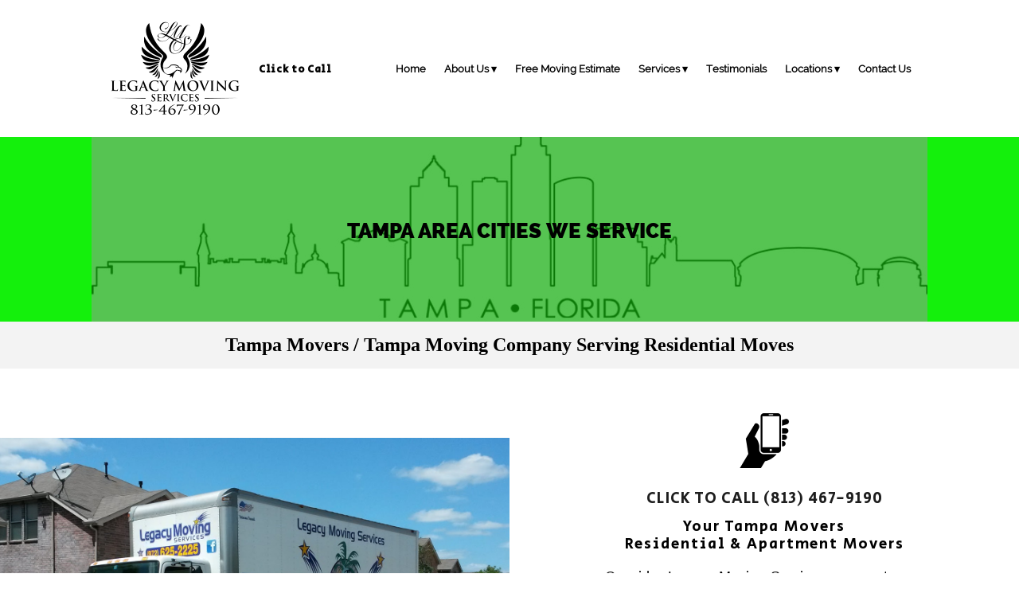

--- FILE ---
content_type: text/html; charset=utf-8
request_url: https://www.tampalocalmoving.com/tampa-local-moving-company
body_size: 32336
content:
<!DOCTYPE html>
<html xmlns="http://www.w3.org/1999/xhtml">
	<head>
		<title>Tampa Movers | 813.467.9190 | Tampa Moving Companies | Legacy Moving Services </title>
		<!-- META -->
		<meta charset="UTF-8">
		<meta name="viewport" content="width=device-width, maximum-scale=1"/> 
	
		<meta property="og:image" content="http://lh3.googleusercontent.com/fX0OHOG3R4qZ7L5_8xr_4kkA4Ge6PYlAjE4tOixRjaMKM-teOdyy8epu6ZBoPAWt92yjHkI5P3s6CfvY1DoqIdnXC8f_pmsb=s1200" />
		<meta name="thumbnail" content="http://lh3.googleusercontent.com/fX0OHOG3R4qZ7L5_8xr_4kkA4Ge6PYlAjE4tOixRjaMKM-teOdyy8epu6ZBoPAWt92yjHkI5P3s6CfvY1DoqIdnXC8f_pmsb=s1200" />
	
	
	
		<meta name="keywords" content="Tampa Movers, Tampa Mover, Movers Tampa, Mover Tampa, Tampa Moving Company, Tampa Moving Companies , Moving Companies Tampa, Moving Company Tampa, Moving Company Near Me, Movers Near Me">
	
	
		<meta name="description" content="Tampa Movers - Tampa based moving company specializing in residential moves, grand piano moving, gun safe moving and apartment moving.  Our Tampa based movers are known for experience, profressionalism and quality of work .  Call us to schedule your next move 813.467.9190">
	
		<script src="https://www.youtube.com/iframe_api"></script>
		<!-- CSS -->
		<style class='common-css'>

body {
	padding: 0px;
	margin: 0px;
	min-height:100%;
}

.clickable{
	cursor:pointer;
}

.shown {
   opacity:1;
}

.bottom-layer{
	z-index:0;
}

.layer1{
	z-index:1;
}

.layer2{
	z-index:12;
}

.layer3{
	z-index:123;
}

.layer4{
	z-index:1234;
}

.layer5{
	z-index:12345;
}

.top-layer{
	z-index:123456789;
}

.space-layer{
	z-index:1234567899;
}

.fully-animated *{
		-webkit-transition: all 0.5s cubic-bezier(0.165, 0.84, 0.44, 1);
  -moz-transition: all 0.5s cubic-bezier(0.165, 0.84, 0.44, 1);
    -o-transition: all 0.5s cubic-bezier(0.165, 0.84, 0.44, 1);
    transition: all 0.5s cubic-bezier(0.165, 0.84, 0.44, 1);
}


.animated-color{
	-webkit-transition: color 0.5s cubic-bezier(0.165, 0.84, 0.44, 1);
 	-moz-transition: color 0.5s cubic-bezier(0.165, 0.84, 0.44, 1);
  	-o-transition: color 0.5s cubic-bezier(0.165, 0.84, 0.44, 1);
  	transition: color 0.5s cubic-bezier(0.165, 0.84, 0.44, 1);
  	-webkit-transition: background-color 0.5s cubic-bezier(0.165, 0.84, 0.44, 1);
 	-moz-transition: background-color 0.5s cubic-bezier(0.165, 0.84, 0.44, 1);
  	-o-transition: background-color 0.5s cubic-bezier(0.165, 0.84, 0.44, 1);
  	transition: background-color 0.5s cubic-bezier(0.165, 0.84, 0.44, 1);
}





.zero-opacity{
	opacity:0;
}



.slow-animated-opacity{
	-webkit-transition: opacity 1.5s cubic-bezier(0.165, 0.84, 0.44, 1);
 	-moz-transition: opacity 1.5s cubic-bezier(0.165, 0.84, 0.44, 1);
  	-o-transition: opacity 1.5s cubic-bezier(0.165, 0.84, 0.44, 1);
  	transition: opacity 1.5s cubic-bezier(0.165, 0.84, 0.44, 1);
}

.bg-div{
	position: fixed;
	top: 0px;
	left: 0px;
	height: 100%;
	width: 100%;
	background-image:url(/images/backgrounds/1.jpg);
	background-repeat:no-repeat;
	background-size: cover;
	background-position:center;
	opacity:0;
}

.bg-div.shown{
	opacity:0.4;
}




/* MAGIC CIRCLE */



.item-settings-menu{
	width:25px;
	height:25px;
	cursor:pointer;
	margin:2px;
	display:inline-block;
}



img.item-settings-menu:hover{
	/*background-color:grey;*/
}

.magic-circle-controls{
	position:absolute;
	opacity:0;
	background-color:black;
}

.magic-circle-controls.shown {
   opacity:1;
}



/* BREAD CRUMBS */
#bread-crumbs{
	font-family:HelveNueThinNormal;
	color:white;
	font-size:30px;
	left:40px;
	top:40px;
	display:inline-block;
	position:fixed;
}
#bread-crumbs img:not(.label-logo){
	vertical-align: middle;
	width:60px;
	height:60px;
	margin-top:-16px;
}

#bread-crumbs img.label-logo{
	vertical-align:top;
	margin-right:5px;
}

#bread-crumbs span{
	color:#666;
	font-size:30px;
	display:inline-block;
}


#bread-crumbs span.im-text , .module-back span.im-text{
	/*color:transparent;
  	background-repeat: no-repeat;
  	background-image: url('/images/ui_icons/xprslogo.png');
  	background-size: contain;
  	height: 25px;
  	background-position: center;*/
}


#bread-crumbs .bread-crumbs-path, #bread-crumbs .back-btn{
	display: inline-block;
} 


#bread-crumbs span.beta-icon{
	font-size:10px;
	color:white;
}


#bread-crumbs a{
	text-decoration: none;
	color:white;
	font-size:12px;
}


#blocking-div{
	position:absolute;
	top:0;
	left:0;
	width:100%;
	height:100%;
	background-color:black;
	background-image:url(/images/x_loader.gif);
	background-repeat: no-repeat;
	background-position: center;
	background-size: 50px 50px;
	
}

.terms-link , .call-me{
	text-decoration: none;
	color: #999;
	font-family: Arial;
	padding-left: 10px;
	font-size: 14px;
}

.tooltip-circle{
	background-image:url(/images/ui_icons/tooltip_circle.png);
	background-repeat:no-repeat;
	width:100px;
	height:100px;
	position:absolute;
	z-index: 9999999999;
	cursor:pointer;
	/*pointer-events:none;*/
}



.tooltip-wrapper.top-left{
		background-image:url(/images/ui_icons/tooltip_top_left.png);
}

.tooltip-wrapper.bottom-left{
	background-image:url(/images/ui_icons/tooltip_bottom_left.png);
}

.tooltip-wrapper.top-right{
	background-image:url(/images/ui_icons/tooltip_top_right.png);
}

.tooltip-wrapper.bottom-right{
	background-image:url(/images/ui_icons/tooltip_bottom_right.png);
}
	
	
.tooltip-wrapper{
	background-repeat:no-repeat;
	width:300px;
	height:250px;
	position:absolute;
	z-index: 99999999;
}

.tooltip-holder{
	font-family:Arial;
	margin:30px;
	text-align: left;
}

.tooltip-category{
	font-size:16px;
	color:red;
	font-weight:bold;
	padding-top: 10px;
}

.tooltip-title{
	font-size:22px;
	color:#333;
}

.tooltip-content{
	font-size:12px;
	color:#999;
	padding-top: 5px;
}

.tooltip-btn{
	border:solid 1px #999;
	color:#999;
	font-size:12px;
	display: inline-block;
	/*padding: 3px;*/
	margin-top: 20px;
	cursor:pointer;
	position: absolute;
	padding: 5px 10px;
}

.tooltip-btn.tooltip-next{
	bottom: 44px;
	right: 34px;
	color: white;
	background-color: #33CC66;
	border: solid 1px #33CC66;
	
}
.tooltip-btn.tooltip-hide{
	bottom: 44px;
	left: 31px;
}

.regular-mode .pro-feature{
	display:none!important;
}

iframe.stripe_checkout_app {
    z-index:12345678911!important;
}
.sr-modal-backdrop{
	z-index:1234567891!important;
}

.sr-confirm-amount{
	border:none!important;
}

.fa.fa-shopping-cart{
	border:none!important;
}

.sr-basket-widget-inner{
	border:none!important;
}

.t-t{
	/*color:red!important;*/
}


#translation-box{
 	float: left;
 	text-align: left;
    color: white;
    line-height: normal;
    margin-right: 11px;
    margin-top: 10px;
    font-size: 12px;
    z-index: 1234;
    background-color: #666;
    position: relative;
    font-family: Arial;
    width: 44px;
    display: inline-block;
    padding-top: 5px;
    padding-bottom: 5px;
    padding-left: 10px;
}


#translation-box img.caret{
	width:12px;
	height:12px;
	margin-top: 2px;
    margin-left: 4px;
}

#translation-box ul#lang-dropdown{
    line-height: normal;
    font-size: 12px;
    padding:4px;
    display:none;
    list-style-type: none;
    margin: 0px;
    margin-right:11px;
    padding: 0px;
    position: absolute;
    background-color: #666;
    left: 0px;
    text-align: left;
    max-height:170px;
    overflow-y:scroll;
}


#translation-box ul#lang-dropdown::-webkit-scrollbar-track{
	/*-webkit-box-shadow: inset 0 0 6px rgba(0,0,0,0.3);*/
	background-color: #000000;
}

#translation-box ul#lang-dropdown::-webkit-scrollbar{
	width: 6px;
	background-color: #000000;
}

#translation-box ul#lang-dropdown::-webkit-scrollbar-thumb{
	background-color: #999;
	
}

ul#lang-dropdown li:hover{
	background-color:#999;
}


ul#lang-dropdown li{
    width: 40px;
    padding: 2px;
    padding-left: 12px;
    padding-top: 5px;
    padding-bottom: 5px;
    font-size: 10px;
}


@media screen and (max-height: 600px) {
  #user-gravatar{
  	display:none;
  }
}


   </style>
		<style>
			@font-face {
				font-family: 'HelveNueThinNormal';
				src: url('https://storage.googleapis.com/xprs_resources/fonts/helveticaneuethn-webfont.eot');
				src: url('https://storage.googleapis.com/xprs_resources/fonts/helveticaneuethn-webfont.eot?iefix') format('eot'),
					url('https://storage.googleapis.com/xprs_resources/fonts/helveticaneuethn-webfont.woff') format('woff'),
					url('https://storage.googleapis.com/xprs_resources/fonts/helveticaneuethn-webfont.ttf') format('truetype'),
					url('https://storage.googleapis.com/xprs_resources/fonts/helveticaneuethn-webfont.svg#webfontJR0GaG5Z')
					format('svg');
				font-weight: normal;
				font-style: normal;
			}
		</style>
		<link rel="icon" type="image/png" href="https://lh3.googleusercontent.com/19B49EVhRjHMNK91IwJb23Ow36MIxhbVOKVMBnqOQNkkvHv2AcNKxY0CUvDv-W0inRqiY7RgkuvZ1MNwdY1pgjvpbzt0DMqa" />
		<link rel="apple-touch-icon" href="https://lh3.googleusercontent.com/19B49EVhRjHMNK91IwJb23Ow36MIxhbVOKVMBnqOQNkkvHv2AcNKxY0CUvDv-W0inRqiY7RgkuvZ1MNwdY1pgjvpbzt0DMqa"/>
	
	
		<script defer src="https://imos006-dot-im--os.appspot.com/js/imos.js?v=1.5.8d" type="text/javascript"></script>
		
	
		
		
	
	<link rel="stylesheet" type="text/css" href="//edit.buildyoursite.com/css/fonts.css?v=1.5.8d" />
	<style class='inline-stripe-data'>/******************************************************************************************************
 *                                              STRIPE DATA STYLE
 *                                 	 
 ******************************************************************************************************/

 
 #vbid-32f4313a-sjgn10mf.master.item-box    {
	padding-top: 0px;
	padding-bottom: 0px;
	min-height: 344px;
}
 
 #vbid-9aa4b-2ceblwax.master.item-box    {
	padding-top: 40px;
	padding-bottom: 35px;
} 
 #vbid-9aa4b-2ceblwax.item-box > .item-wrapper    {
	max-width: 1000px;
}
 
 #vbid-8f0d4a1a-q3bd87hv.master.item-box    {
	padding-top: 10px;
	padding-bottom: 10px;
	min-height: 114px;
} 
 #vbid-8f0d4a1a-q3bd87hv.item-box > .item-wrapper    {
	max-width: 1000px;
}
 
 #vbid-9aa4b-ebyvt1bz.master.item-box    {
	padding-top: 0px;
	padding-bottom: 0px;
	min-height: 269px;
} 
 #vbid-9aa4b-ebyvt1bz.item-box > .item-wrapper    {
	max-width: 1000px;
}
 
 #vbid-9aa4b-o1j7d2u4.master.item-box    {
	padding-top: 0px;
	padding-bottom: 0px;
	min-height: 451px;
}
 
 #vbid-2e292011-orpx8rvb.master.item-box    {
	padding-top: 40px;
	padding-bottom: 35px;
}
 
 #vbid-ee7d129f-qqcb9mt2.master.item-box    {
	padding-top: 0px;
	padding-bottom: 0px;
	min-height: 232px;
}
 
 #vbid-9aa4b-gnugkbhb.master.item-box    {
	padding-top: 0px;
	min-height: 434px;
}
 
 #vbid-9aa4b-wabuubzn.master.item-box    {
	padding-top: 0px;
	padding-bottom: 0px;
	min-height: 269px;
} 
 #vbid-9aa4b-wabuubzn.item-box > .item-wrapper    {
	max-width: 1000px;
}
 
 #vbid-9aa4b-aa4gndua.master.item-box    {
	padding-top: 0px;
	padding-bottom: 0px;
	min-height: 366px;
}
 
 #vbid-9aa4b-ujx1ahmw.master.item-box    {
	padding-top: 0px;
	padding-bottom: 0px;
	min-height: 401px;
} 
 #vbid-9aa4b-ujx1ahmw.item-box > .item-wrapper    {
	max-width: 1000px;
}
 
 #vbid-5f40b023-lw9d5f4w.master.item-box    {
	padding-top: 0px;
	padding-bottom: 0px;
	min-height: 348px;
}
 
 #vbid-9aa4b-wm3vao8z.master.item-box    {
	padding-top: 40px;
	padding-bottom: 35px;
} 
 #vbid-9aa4b-wm3vao8z.item-box > .item-wrapper    {
	max-width: 1000px;
}
 
 #vbid-fcf30b77-qqcb9mt2.master.item-box    {
	padding-top: 0px;
	padding-bottom: 0px;
	min-height: 232px;
}
 
 #vbid-9aa4b-xradlvm4.master.item-box    {
	padding-top: 40px;
	padding-bottom: 40px;
} 
 #vbid-9aa4b-xradlvm4.item-box > .item-wrapper    {
	max-width: 1000px;
}
 
 #vbid-9aa4b-6yutzuly.master.item-box    {
	padding-top: 40px;
	padding-bottom: 35px;
} 
 #vbid-9aa4b-6yutzuly.item-box > .item-wrapper    {
	max-width: 1000px;
}
 
 #vbid-a833b82a-1eamhpyy.master.item-box    {
	padding-top: 10px;
	padding-bottom: 10px;
	min-height: 114px;
}
 
 #vbid-9aa4b-b6dlokg4.master.item-box    {
	padding-top: 0px;
	min-height: 434px;
}
 
 #vbid-9aa4b-ebabxxak.master.item-box    {
	padding-top: 0px;
	padding-bottom: 0px;
	min-height: 192px;
} 
 #vbid-9aa4b-ebabxxak.item-box > .item-wrapper    {
	max-width: 1050px;
}
 
 #vbid-9aa4b-ohc3fy4f.master.item-box    {
	padding-top: 25px;
	padding-bottom: 0px;
} 
 #vbid-9aa4b-ohc3fy4f.item-box > .item-wrapper    {
	max-width: 1000px;
}
 
 #vbid-f725753c-oybvbttl.master.item-box    {
	padding-top: 0px;
	padding-bottom: 0px;
	min-height: 197px;
}
 
 #vbid-9aa4b-eauz7kub.master.item-box    {
	padding-top: 0px;
	padding-bottom: 0px;
	min-height: 561px;
} 
 #vbid-9aa4b-eauz7kub.item-box > .item-wrapper    {
	max-width: 1000px;
}
 
 #vbid-9aa4b-v6cmfxar.master.item-box    {
	padding-top: 35px;
	padding-bottom: 15px;
	min-height: 202px;
}
 
 #vbid-9aa4b-6ba8xlfk.master.item-box    {
	padding-top: 40px;
	padding-bottom: 35px;
} 
 #vbid-9aa4b-6ba8xlfk.item-box > .item-wrapper    {
	max-width: 1000px;
}
 
 #vbid-528a2363-c1vgpwxg.master.item-box    {
} 
 #vbid-528a2363-c1vgpwxg.master.item-box    {
	min-height: 362px;
}
 
 #vbid-8ea27ad1-8tdyffjl.master.item-box    {
	padding-top: 10px;
	padding-bottom: 10px;
	min-height: 114px;
} 
 #vbid-8ea27ad1-8tdyffjl.item-box > .item-wrapper    {
	max-width: 1000px;
}
 
 #vbid-9aa4b-qzqtrvie.master.item-box    {
	padding-top: 0px;
	padding-bottom: 0px;
	min-height: 269px;
} 
 #vbid-9aa4b-qzqtrvie.item-box > .item-wrapper    {
	max-width: 1000px;
}
 
 #vbid-9aa4b-n68gxyl5.master.item-box    {
	min-height: 658px;
}
 
 #vbid-9aa4b-ujara1vn.master.item-box    {
	padding-top: 0px;
	padding-bottom: 0px;
	min-height: 1343px;
} 
 #vbid-9aa4b-ujara1vn.item-box > .item-wrapper    {
	max-width: 1416px;
}
 
 #vbid-9aa4b-iapodvrj.master.item-box    {
	padding-top: 40px;
	padding-bottom: 35px;
} 
 #vbid-9aa4b-iapodvrj.item-box > .item-wrapper    {
	max-width: 1000px;
}
 
 #vbid-9aa4b-jbjdbhlu.master.item-box    {
	padding-top: 35px;
	padding-bottom: 20px;
	min-height: 202px;
} 
 #vbid-9aa4b-jbjdbhlu.item-box > .item-wrapper    {
	max-width: 1000px;
}</style>
	
	<style class='inline-stripe-data'>/******************************************************************************************************
 *                                              STRIPE DATA STYLE
 *                                 	 
 ******************************************************************************************************/

 
 #vbid-9aa4b-gy1fizca.item-box > .item-wrapper    {
	max-width: 1000px;
}
 
 #vbid-49878bae-hmhpaxjb.master.item-box    {
	padding-top: 0px;
	min-height: 585px;
}
 
 #vbid-9aa4b-r7phupag.master.item-box    {
	padding-top: 30px;
	padding-bottom: 30px;
	min-height: 114px;
} 
 #vbid-9aa4b-r7phupag.item-box > .item-wrapper    {
	max-width: 1000px;
}
 
 #vbid-9aa4b-c3psbboz.master.item-box    {
	padding-top: 0px;
	padding-bottom: 0px;
	min-height: 269px;
} 
 #vbid-9aa4b-c3psbboz.item-box > .item-wrapper    {
	max-width: 1000px;
}
 
 #vbid-9aa4b-soubb5zu.master.item-box    {
} 
 #vbid-9aa4b-soubb5zu.master.item-box    {
	min-height: 362px;
}
 
 #vbid-9aa4b-0xsv7odp.master.item-box    {
	padding-top: 0px;
	padding-bottom: 20px;
	min-height: 1343px;
} 
 #vbid-9aa4b-0xsv7odp.item-box > .item-wrapper    {
	max-width: 1000px;
}
 
 #vbid-9aa4b-y7vrf9di.master.item-box    {
	padding-top: 0px;
	padding-bottom: 0px;
	min-height: 202px;
} 
 #vbid-9aa4b-y7vrf9di.item-box > .item-wrapper    {
	max-width: 1000px;
}
 
 #vbid-9aa4b-lifobtdb.master.item-box    {
	padding-top: 0px;
	padding-bottom: 0px;
	min-height: 232px;
}
 
 #vbid-9aa4b-xsxxgbkr.master.item-box    {
	padding-top: 0px;
	padding-bottom: 0px;
	min-height: 456px;
}
 
 #vbid-9aa4b-yr96utk4.master.item-box    {
	padding-top: 35px;
	padding-bottom: 15px;
	min-height: 202px;
} 
 #vbid-9aa4b-yr96utk4.item-box > .item-wrapper    {
	max-width: 1000px;
}
 
 #vbid-9aa4b-gh2127j5.master.item-box    {
	padding-top: 0px;
	padding-bottom: 0px;
	min-height: 115px;
}
 
 #vbid-9aa4b-gbo1zmwb.master.item-box    {
	padding-top: 0px;
	padding-bottom: 0px;
	min-height: 1343px;
} 
 #vbid-9aa4b-gbo1zmwb.item-box > .item-wrapper    {
	max-width: 1416px;
}
 
 #vbid-9aa4b-x0ylcmnk.master.item-box    {
	padding-top: 0px;
	padding-bottom: 0px;
	min-height: 375px;
} 
 #vbid-9aa4b-x0ylcmnk.item-box > .item-wrapper    {
	max-width: 1000px;
}
 
 #vbid-9aa4b-8gag2rfn.master.item-box    {
	min-height: 382px;
}
 
 #vbid-9aa4b-eba9nszq.master.item-box    {
	padding-top: 20px;
	padding-bottom: 20px;
} 
 #vbid-9aa4b-eba9nszq.item-box > .item-wrapper    {
	max-width: 1000px;
}
 
 #vbid-9aa4b-dxefy153.master.item-box    {
	padding-top: 0px;
	padding-bottom: 0px;
} 
 #vbid-9aa4b-dxefy153.item-box > .item-wrapper    {
	max-width: 1000px;
}
 
 #vbid-9aa4b-tkmd8fvx.master.item-box    {
	padding-top: 0px;
	min-height: 382px;
}
 
 #vbid-9aa4b-chqmdnjl.master.item-box    {
	padding-top: 10px;
	padding-bottom: 10px;
	min-height: 114px;
} 
 #vbid-9aa4b-chqmdnjl.item-box > .item-wrapper    {
	max-width: 1000px;
}
 
 #vbid-9aa4b-w2sbgy6r.master.item-box    {
	padding-top: 0px;
	padding-bottom: 0px;
	min-height: 456px;
}
 
 #vbid-9aa4b-syiuocyb.master.item-box    {
	padding-top: 0px;
	padding-bottom: 0px;
	min-height: 544px;
}
 
 #vbid-9aa4b-n6t7qkor.master.item-box    {
	padding-top: 0px;
	padding-bottom: 0px;
	min-height: 202px;
}
 
 #vbid-9aa4b-zfs9zhlq.master.item-box    {
	padding-top: 0px;
	padding-bottom: 0px;
	min-height: 124px;
}
 
 #vbid-9aa4b-yesag67r.master.item-box    {
	padding-top: 0px;
	padding-bottom: 0px;
	min-height: 192px;
} 
 #vbid-9aa4b-yesag67r.item-box > .item-wrapper    {
	max-width: 1050px;
}
 
 #vbid-9aa4b-bmgtpj7x.master.item-box    {
	padding-top: 0px;
	padding-bottom: 0px;
	min-height: 232px;
}
 
 #vbid-9aa4b-idn1gekb.master.item-box    {
	padding-top: 0px;
	padding-bottom: 0px;
	min-height: 121px;
}
 
 #vbid-9aa4b-gsvmpn3a.master.item-box    {
	padding-top: 0px;
	padding-bottom: 0px;
	min-height: 647px;
}
 
 #vbid-9aa4b-mhsn8i5k.master.item-box    {
	padding-top: 5px;
	padding-bottom: 0px;
	min-height: 544px;
}
 
 #vbid-9aa4b-syt5j7hh.master.item-box    {
	padding-top: 0px;
	padding-bottom: 0px;
	min-height: 192px;
} 
 #vbid-9aa4b-syt5j7hh.item-box > .item-wrapper    {
	max-width: 1050px;
}
 
 #vbid-9aa4b-6olmhnk0.master.item-box    {
	padding-top: 0px;
	padding-bottom: 0px;
	min-height: 192px;
} 
 #vbid-9aa4b-6olmhnk0.item-box > .item-wrapper    {
	max-width: 1050px;
}
 
 #vbid-9aa4b-9dcnnl2p.master.item-box    {
	padding-top: 30px;
	padding-bottom: 30px;
} 
 #vbid-9aa4b-9dcnnl2p.item-box > .item-wrapper    {
	max-width: 1000px;
}
 
 #vbid-9aa4b-3dvdnszh.master.item-box    {
	padding-top: 50px;
	padding-bottom: 30px;
	min-height: 202px;
} 
 #vbid-9aa4b-3dvdnszh.item-box > .item-wrapper    {
	max-width: 1000px;
}
 
 #vbid-9aa4b-xvspmfj7.master.item-box    {
	padding-top: 30px;
	padding-bottom: 30px;
	min-height: 407px;
} 
 #vbid-9aa4b-xvspmfj7.item-box > .item-wrapper    {
	max-width: 1002px;
}
 
 #vbid-9aa4b-jng0vboq.master.item-box    {
	padding-top: 0px;
	padding-bottom: 0px;
	min-height: 269px;
} 
 #vbid-9aa4b-jng0vboq.item-box > .item-wrapper    {
	max-width: 1000px;
}
 
 #vbid-9aa4b-hr2pdp5u.master.item-box    {
	padding-top: 0px;
	padding-bottom: 0px;
	min-height: 366px;
}
 
 #vbid-9aa4b-9hzhrjsi.master.item-box    {
	padding-top: 0px;
	padding-bottom: 0px;
	min-height: 138px;
} 
 #vbid-9aa4b-9hzhrjsi.item-box > .item-wrapper    {
	max-width: 996px;
}
 
 #vbid-9aa4b-bc4yuejc.master.item-box    {
	padding-top: 40px;
	padding-bottom: 35px;
} 
 #vbid-9aa4b-bc4yuejc.item-box > .item-wrapper    {
	max-width: 1000px;
}
 
 #vbid-9aa4b-lyr0wnww.master.item-box    {
	padding-top: 0px;
	padding-bottom: 0px;
	min-height: 236px;
} 
 #vbid-9aa4b-lyr0wnww.item-box > .item-wrapper    {
	max-width: 1000px;
}
 
 #vbid-9aa4b-aogwhbrg.master.item-box    {
	padding-top: 0px;
	padding-bottom: 0px;
	min-height: 269px;
} 
 #vbid-9aa4b-aogwhbrg.item-box > .item-wrapper    {
	max-width: 1000px;
}
 
 #vbid-9aa4b-7vywbko8.master.item-box    {
	padding-top: 0px;
	padding-bottom: 0px;
	min-height: 269px;
} 
 #vbid-9aa4b-7vywbko8.item-box > .item-wrapper    {
	max-width: 1000px;
}
 
 #vbid-9aa4b-twplgsqh.master.item-box    {
	padding-top: 0px;
	padding-bottom: 0px;
	min-height: 192px;
} 
 #vbid-9aa4b-twplgsqh.item-box > .item-wrapper    {
	max-width: 1050px;
}
 
 #vbid-9aa4b-as3kxnu3.master.item-box    {
	padding-top: 0px;
	min-height: 421px;
}
 
 #vbid-9aa4b-kbce2srz.master.item-box    {
	padding-top: 20px;
	padding-bottom: 0px;
	min-height: 774px;
}
 
 #vbid-9aa4b-vo48i7ms.master.item-box    {
	padding-top: 0px;
	padding-bottom: 0px;
	min-height: 269px;
} 
 #vbid-9aa4b-vo48i7ms.item-box > .item-wrapper    {
	max-width: 1000px;
}
 
 #vbid-9aa4b-mka7obcy.master.item-box    {
	padding-top: 0px;
	padding-bottom: 0px;
	min-height: 333px;
}
 
 #vbid-9aa4b-bcfjcb3b.master.item-box    {
	padding-top: 0px;
	min-height: 730px;
}
 
 #vbid-9aa4b-wl2mz08h.master.item-box    {
	padding-top: 20px;
	padding-bottom: 20px;
} 
 #vbid-9aa4b-wl2mz08h.item-box > .item-wrapper    {
	max-width: 1000px;
}
 
 #vbid-9aa4b-u1wojhsx.master.item-box    {
	padding-top: 0px;
	min-height: 484px;
}
 
 #vbid-9aa4b-wzr8undz.master.item-box    {
	padding-top: 30px;
	min-height: 637px;
} 
 #vbid-9aa4b-wzr8undz.item-box > .item-wrapper    {
	max-width: 1000px;
}
 
 #vbid-1542aa5a-hrpnqb3f.master.item-box    {
	padding-top: 0px;
	padding-bottom: 0px;
	min-height: 138px;
}
 
 #vbid-9aa4b-gxmut8e1.master.item-box    {
	padding-top: 40px;
	padding-bottom: 40px;
} 
 #vbid-9aa4b-gxmut8e1.item-box > .item-wrapper    {
	max-width: 1000px;
}
 
 #vbid-9aa4b-ar4ecdwq.master.item-box    {
	padding-top: 0px;
	padding-bottom: 0px;
	min-height: 192px;
} 
 #vbid-9aa4b-ar4ecdwq.item-box > .item-wrapper    {
	max-width: 1050px;
}
 
 #vbid-9aa4b-5boqc7ij.master.item-box    {
	padding-top: 0px;
	padding-bottom: 0px;
	min-height: 192px;
} 
 #vbid-9aa4b-5boqc7ij.item-box > .item-wrapper    {
	max-width: 1050px;
}
 
 #vbid-62e23b42-pgvibtdr.master.item-box    {
	padding-top: 0px;
	padding-bottom: 0px;
	min-height: 437px;
}
 
 #vbid-9aa4b-iimta8fa.master.item-box    {
	padding-top: 15px;
	padding-bottom: 0px;
} 
 #vbid-9aa4b-iimta8fa.item-box > .item-wrapper    {
	max-width: 1000px;
}
 
 #vbid-9aa4b-mcl3k7rz.master.item-box    {
	padding-top: 0px;
	padding-bottom: 0px;
	min-height: 269px;
} 
 #vbid-9aa4b-mcl3k7rz.item-box > .item-wrapper    {
	max-width: 1000px;
}
 
 #vbid-9aa4b-j7tjmcbd.master.item-box    {
	padding-top: 0px;
	padding-bottom: 0px;
	min-height: 372px;
}
 
 #vbid-9aa4b-a5bowysv.master.item-box    {
	padding-top: 0px;
	padding-bottom: 0px;
	min-height: 197px;
}
 
 #vbid-9aa4b-sbp1unly.master.item-box    {
	padding-top: 30px;
	padding-bottom: 30px;
	min-height: 207px;
} 
 #vbid-9aa4b-sbp1unly.item-box > .item-wrapper    {
	max-width: 1000px;
}
 
 #vbid-989cfa12-bssh5r84.master.item-box    {
	padding-top: 0px;
	padding-bottom: 0px;
	min-height: 197px;
}
 
 #vbid-9aa4b-m21h8not.master.item-box    {
	padding-top: 0px;
	padding-bottom: 0px;
	min-height: 192px;
} 
 #vbid-9aa4b-m21h8not.item-box > .item-wrapper    {
	max-width: 1050px;
}
 
 #vbid-9aa4b-y6elidty.master.item-box    {
	padding-top: 70px;
	padding-bottom: 30px;
	min-height: 864px;
} 
 #vbid-9aa4b-y6elidty.item-box > .item-wrapper    {
	max-width: 1782px;
}
 
 #vbid-9aa4b-an7eayrp.master.item-box    {
	padding-top: 0px;
	padding-bottom: 0px;
	min-height: 192px;
} 
 #vbid-9aa4b-an7eayrp.item-box > .item-wrapper    {
	max-width: 1050px;
}
 
 #vbid-9aa4b-thiojxzb.master.item-box    {
	padding-top: 0px;
	padding-bottom: 20px;
	min-height: 1343px;
} 
 #vbid-9aa4b-thiojxzb.item-box > .item-wrapper    {
	max-width: 1000px;
}
 
 #vbid-9aa4b-tcwanr3c.master.item-box    {
	padding-top: 10px;
	padding-bottom: 10px;
	min-height: 114px;
} 
 #vbid-9aa4b-tcwanr3c.item-box > .item-wrapper    {
	max-width: 1000px;
}
 
 #vbid-9aa4b-mma2fwey.master.item-box    {
	padding-top: 0px;
	padding-bottom: 0px;
	min-height: 192px;
} 
 #vbid-9aa4b-mma2fwey.item-box > .item-wrapper    {
	max-width: 1050px;
}
 
 #vbid-9aa4b-fakv2t4y.master.item-box    {
	padding-top: 0px;
	padding-bottom: 0px;
	min-height: 469px;
}
 
 #vbid-9aa4b-f74lwenu.master.item-box    {
	padding-top: 0px;
	padding-bottom: 0px;
} 
 #vbid-9aa4b-f74lwenu.item-box > .item-wrapper    {
	max-width: 1000px;
}
 
 #vbid-9aa4b-1pftah8k.master.item-box    {
	padding-top: 0px;
	padding-bottom: 0px;
	min-height: 197px;
}
 
 #vbid-9aa4b-a1kcv5ii.master.item-box    {
	padding-top: 0px;
	padding-bottom: 0px;
	min-height: 412px;
}
 
 #vbid-9aa4b-uvpszfqb.master.item-box    {
	padding-top: 0px;
	padding-bottom: 0px;
	min-height: 269px;
} 
 #vbid-9aa4b-uvpszfqb.item-box > .item-wrapper    {
	max-width: 1000px;
}
 
 #vbid-9aa4b-s2quovek.master.item-box    {
	padding-top: 0px;
	min-height: 484px;
}
 
 #vbid-9aa4b-4x7ftcsc.master.item-box    {
	padding-top: 30px;
	padding-bottom: 30px;
	min-height: 114px;
} 
 #vbid-9aa4b-4x7ftcsc.item-box > .item-wrapper    {
	max-width: 1000px;
}
 
 #vbid-9aa4b-7ymxzljc.master.item-box    {
	padding-top: 10px;
	padding-bottom: 10px;
	min-height: 114px;
} 
 #vbid-9aa4b-7ymxzljc.item-box > .item-wrapper    {
	max-width: 1000px;
}
 
 #vbid-9aa4b-iamoim5u.master.item-box    {
	padding-top: 40px;
	padding-bottom: 35px;
} 
 #vbid-9aa4b-iamoim5u.item-box > .item-wrapper    {
	max-width: 1000px;
}
 
 #vbid-9aa4b-jovp8xju.master.item-box    {
	padding-top: 0px;
	padding-bottom: 0px;
	min-height: 461px;
}
 
 #vbid-9aa4b-uecx6oqn.master.item-box    {
	padding-top: 0px;
	min-height: 433px;
}
 
 #vbid-9aa4b-dy5uay8k.master.item-box    {
	padding-top: 30px;
	padding-bottom: 0px;
	min-height: 903px;
} 
 #vbid-9aa4b-dy5uay8k.item-box > .item-wrapper    {
	max-width: 1000px;
}
 
 #vbid-9aa4b-eo1tcl1t.master.item-box    {
	padding-top: 0px;
	padding-bottom: 0px;
}
 
 #vbid-9aa4b-x73rmcbt.master.item-box    {
	padding-top: 0px;
	padding-bottom: 0px;
	min-height: 269px;
} 
 #vbid-9aa4b-x73rmcbt.item-box > .item-wrapper    {
	max-width: 1000px;
}
 
 #vbid-9aa4b-qagv9tlb.master.item-box    {
	padding-top: 40px;
	padding-bottom: 40px;
} 
 #vbid-9aa4b-qagv9tlb.item-box > .item-wrapper    {
	max-width: 1000px;
}
 
 #vbid-9aa4b-o1wtarhq.master.item-box    {
	padding-top: 20px;
	padding-bottom: 40px;
	min-height: 636px;
} 
 #vbid-9aa4b-o1wtarhq.item-box > .item-wrapper    {
	max-width: 1000px;
}
 
 #vbid-9aa4b-dn6e2v5j.master.item-box    {
	padding-top: 0px;
	padding-bottom: 0px;
} 
 #vbid-9aa4b-dn6e2v5j.item-box > .item-wrapper    {
	max-width: 1000px;
}
 
 #vbid-9aa4b-2qbva15t.master.item-box    {
	padding-top: 0px;
	padding-bottom: 0px;
	min-height: 114px;
} 
 #vbid-9aa4b-2qbva15t.item-box > .item-wrapper    {
	max-width: 1000px;
}
 
 #vbid-9aa4b-ynvhxt0f.master.item-box    {
	padding-top: 0px;
	padding-bottom: 0px;
	min-height: 632px;
}
 
 #vbid-9aa4b-vaaa3252.master.item-box    {
	padding-top: 0px;
	min-height: 689px;
}
 
 #vbid-9aa4b-2qwhezjn.master.item-box    {
	padding-top: 0px;
	padding-bottom: 0px;
	min-height: 704px;
}
 
 #vbid-9aa4b-n7frd4dm.master.item-box    {
	padding-top: 0px;
	padding-bottom: 0px;
	min-height: 1343px;
}
 
 #vbid-9aa4b-mvnskw5a.master.item-box    {
	min-height: 451px;
}
 
 #vbid-9aa4b-cqhhccw6.master.item-box    {
	padding-top: 0px;
	min-height: 434px;
}
 
 #vbid-9aa4b-4ul6thip.master.item-box    {
	padding-top: 0px;
	padding-bottom: 0px;
	min-height: 1326px;
}
 
 #vbid-9aa4b-sw83bef1.master.item-box    {
	padding-top: 20px;
	padding-bottom: 20px;
} 
 #vbid-9aa4b-sw83bef1.item-box > .item-wrapper    {
	max-width: 1000px;
}
 
 #vbid-9aa4b-sbpfw2ss.master.item-box    {
	padding-top: 0px;
	padding-bottom: 0px;
	min-height: 269px;
} 
 #vbid-9aa4b-sbpfw2ss.item-box > .item-wrapper    {
	max-width: 1000px;
}
 
 #vbid-9aa4b-glp3tmz6.master.item-box    {
	padding-top: 0px;
	padding-bottom: 0px;
	min-height: 269px;
} 
 #vbid-9aa4b-glp3tmz6.item-box > .item-wrapper    {
	max-width: 1000px;
}
 
 #vbid-c3f86c1b-vwwythzp.master.item-box    {
	padding-top: 35px;
	padding-bottom: 15px;
	min-height: 202px;
} 
 #vbid-c3f86c1b-vwwythzp.item-box > .item-wrapper    {
	max-width: 1000px;
}
 
 #vbid-9aa4b-4b8dfc5f.master.item-box    {
	padding-top: 0px;
	padding-bottom: 0px;
	min-height: 349px;
}
 
 #vbid-9aa4b-rwjqp9ja.master.item-box    {
	padding-top: 0px;
	padding-bottom: 0px;
	min-height: 269px;
} 
 #vbid-9aa4b-rwjqp9ja.item-box > .item-wrapper    {
	max-width: 1000px;
}
 
 #vbid-9aa4b-pyjstzzu.master.item-box    {
	padding-top: 10px;
	padding-bottom: 10px;
	min-height: 114px;
} 
 #vbid-9aa4b-pyjstzzu.item-box > .item-wrapper    {
	max-width: 1000px;
}
 
 #vbid-9aa4b-iq8adjda.master.item-box    {
	padding-top: 50px;
	min-height: 951px;
	padding-bottom: 20px;
} 
 #vbid-9aa4b-iq8adjda.item-box > .item-wrapper    {
	max-width: 1000px;
}
 
 #vbid-9aa4b-sq9iza6z.master.item-box    {
	padding-top: 0px;
	min-height: 314px;
}
 
 #vbid-9aa4b-g54jbcoj.master.item-box    {
	padding-top: 40px;
	padding-bottom: 35px;
} 
 #vbid-9aa4b-g54jbcoj.item-box > .item-wrapper    {
	max-width: 1000px;
}
 
 #vbid-9aa4b-9jrsu8z8.master.item-box    {
	padding-top: 0px;
	padding-bottom: 0px;
	min-height: 192px;
} 
 #vbid-9aa4b-9jrsu8z8.item-box > .item-wrapper    {
	max-width: 1050px;
}
 
 #vbid-9aa4b-1vsblesb.master.item-box    {
	padding-top: 30px;
	padding-bottom: 30px;
	min-height: 114px;
} 
 #vbid-9aa4b-1vsblesb.item-box > .item-wrapper    {
	max-width: 1000px;
}
 
 #element-d19bb60eba375ea.master.item-box    {
	min-height: 514px;
}
 
 #vbid-9aa4b-dwxakoqc.master.item-box    {
	padding-top: 0px;
	min-height: 5px;
}
 
 #vbid-9aa4b-bbx6d2hy.master.item-box    {
	padding-top: 50px;
	padding-bottom: 30px;
	min-height: 202px;
} 
 #vbid-9aa4b-bbx6d2hy.item-box > .item-wrapper    {
	max-width: 1000px;
}
 
 #vbid-9aa4b-nwtrnnl1.master.item-box    {
	padding-top: 30px;
	padding-bottom: 30px;
	min-height: 407px;
} 
 #vbid-9aa4b-nwtrnnl1.item-box > .item-wrapper    {
	max-width: 1002px;
}
 
 #vbid-9aa4b-nxaeh9om.master.item-box    {
	padding-top: 0px;
	padding-bottom: 0px;
	min-height: 202px;
} 
 #vbid-9aa4b-nxaeh9om.item-box > .item-wrapper    {
	max-width: 1000px;
}
 
 #vbid-9aa4b-vshg27zg.master.item-box    {
	padding-top: 30px;
	padding-bottom: 5px;
	min-height: 114px;
} 
 #vbid-9aa4b-vshg27zg.item-box > .item-wrapper    {
	max-width: 1000px;
}
 
 #vbid-9aa4b-9untn1dd.master.item-box    {
	padding-top: 0px;
	padding-bottom: 0px;
	min-height: 269px;
} 
 #vbid-9aa4b-9untn1dd.item-box > .item-wrapper    {
	max-width: 1000px;
}
 
 #vbid-9aa4b-ncycfhkd.master.item-box    {
	padding-bottom: 0px;
	min-height: 626px;
}
 
 #vbid-9aa4b-c1s8qwmk.master.item-box    {
	padding-top: 0px;
	padding-bottom: 0px;
} 
 #vbid-9aa4b-c1s8qwmk.item-box > .item-wrapper    {
	max-width: 1000px;
}
 
 #vbid-9aa4b-uvltr5v8.master.item-box    {
	padding-top: 0px;
	padding-bottom: 0px;
	min-height: 236px;
} 
 #vbid-9aa4b-uvltr5v8.item-box > .item-wrapper    {
	max-width: 1000px;
}
 
 #vbid-9aa4b-2mxtzjef.master.item-box    {
	padding-top: 0px;
	padding-bottom: 0px;
	min-height: 846px;
}
 
 #vbid-9aa4b-a9253l4u.master.item-box    {
	padding-top: 35px;
	padding-bottom: 20px;
	min-height: 202px;
} 
 #vbid-9aa4b-a9253l4u.item-box > .item-wrapper    {
	max-width: 1000px;
}
 
 #vbid-9aa4b-dmeb0mki.master.item-box    {
	padding-top: 0px;
	padding-bottom: 0px;
	min-height: 114px;
} 
 #vbid-9aa4b-dmeb0mki.item-box > .item-wrapper    {
	max-width: 1000px;
}
 
 #vbid-9aa4b-c8fjuxci.master.item-box    {
	padding-top: 0px;
	padding-bottom: 0px;
	min-height: 91px;
}
 
 #vbid-9aa4b-gjfnbqpq.master.item-box    {
	padding-top: 0px;
	padding-bottom: 0px;
	min-height: 192px;
} 
 #vbid-9aa4b-gjfnbqpq.item-box > .item-wrapper    {
	max-width: 1050px;
}
 
 #vbid-9aa4b-ffwxttxg.master.item-box    {
	padding-top: 0px;
	padding-bottom: 0px;
	min-height: 647px;
}
 
 #vbid-9aa4b-hojqcjbu.master.item-box    {
	padding-top: 20px;
	padding-bottom: 40px;
	min-height: 636px;
} 
 #vbid-9aa4b-hojqcjbu.item-box > .item-wrapper    {
	max-width: 1000px;
}
 
 #vbid-9aa4b-brw628eq.master.item-box    {
	padding-top: 35px;
	padding-bottom: 20px;
	min-height: 202px;
} 
 #vbid-9aa4b-brw628eq.item-box > .item-wrapper    {
	max-width: 1000px;
}
 
 #vbid-9aa4b-r8j2yxil.master.item-box    {
	padding-top: 30px;
	padding-bottom: 30px;
	min-height: 114px;
} 
 #vbid-9aa4b-r8j2yxil.item-box > .item-wrapper    {
	max-width: 1000px;
}
 
 #vbid-9aa4b-tprzdhme.master.item-box    {
	padding-top: 0px;
	padding-bottom: 0px;
	min-height: 561px;
}
 
 #vbid-9aa4b-grttibdz.master.item-box    {
	padding-top: 0px;
	padding-bottom: 0px;
	min-height: 105px;
}
 
 #vbid-9aa4b-cq5yua3l.master.item-box    {
	padding-top: 40px;
	padding-bottom: 35px;
} 
 #vbid-9aa4b-cq5yua3l.item-box > .item-wrapper    {
	max-width: 1000px;
}
 
 #vbid-9aa4b-2g0pogyd.master.item-box    {
	padding-top: 0px;
	padding-bottom: 0px;
	min-height: 737px;
}
 
 #vbid-9aa4b-klkl78ej.master.item-box    {
	padding-top: 0px;
	padding-bottom: 0px;
	min-height: 255px;
}
 
 #vbid-9aa4b-d0oqwt08.master.item-box    {
	padding-top: 40px;
	padding-bottom: 35px;
} 
 #vbid-9aa4b-d0oqwt08.item-box > .item-wrapper    {
	max-width: 1000px;
}
 
 #vbid-9aa4b-uodkt80m.master.item-box    {
	padding-top: 0px;
	padding-bottom: 0px;
	min-height: 114px;
} 
 #vbid-9aa4b-uodkt80m.item-box > .item-wrapper    {
	max-width: 1000px;
}
 
 #vbid-9aa4b-6shik7tv.master.item-box    {
	padding-top: 0px;
	padding-bottom: 0px;
	min-height: 269px;
} 
 #vbid-9aa4b-6shik7tv.item-box > .item-wrapper    {
	max-width: 1000px;
}
 
 #vbid-9aa4b-kfwrefy9.master.item-box    {
	padding-top: 0px;
	padding-bottom: 0px;
	min-height: 269px;
} 
 #vbid-9aa4b-kfwrefy9.item-box > .item-wrapper    {
	max-width: 1000px;
}
 
 #vbid-9aa4b-tayyrywj.master.item-box    {
	padding-top: 35px;
	padding-bottom: 15px;
	min-height: 202px;
} 
 #vbid-9aa4b-tayyrywj.item-box > .item-wrapper    {
	max-width: 1000px;
}
 
 #vbid-9aa4b-lzapkuzv.master.item-box    {
	padding-top: 0px;
	padding-bottom: 0px;
	min-height: 544px;
}
 
 #vbid-9aa4b-ntlxr5vz.master.item-box    {
	padding-top: 0px;
	padding-bottom: 0px;
	min-height: 544px;
}
 
 #vbid-9aa4b-f5yh3dm2.master.item-box    {
	padding-top: 0px;
	padding-bottom: 0px;
	min-height: 538px;
}
 
 #vbid-9aa4b-dvafx8lr.master.item-box    {
	padding-top: 0px;
	padding-bottom: 0px;
	min-height: 561px;
}
 
 #vbid-9aa4b-bpeu4mjy.master.item-box    {
	padding-top: 0px;
	padding-bottom: 0px;
	min-height: 192px;
} 
 #vbid-9aa4b-bpeu4mjy.item-box > .item-wrapper    {
	max-width: 1050px;
}
 
 #vbid-9aa4b-tnmat5d8.master.item-box    {
	padding-top: 10px;
	padding-bottom: 10px;
	min-height: 114px;
} 
 #vbid-9aa4b-tnmat5d8.item-box > .item-wrapper    {
	max-width: 1000px;
}
 
 #vbid-9aa4b-we9rorc1.master.item-box    {
	padding-top: 40px;
	padding-bottom: 40px;
	min-height: 200px;
} 
 #vbid-9aa4b-we9rorc1.item-box > .item-wrapper    {
	max-width: 1000px;
}
 
 #vbid-9aa4b-cmhwgsg5.master.item-box    {
	padding-top: 0px;
	padding-bottom: 0px;
	min-height: 138px;
} 
 #vbid-9aa4b-cmhwgsg5.item-box > .item-wrapper    {
	max-width: 996px;
}
 
 #vbid-9aa4b-hr2ip276.master.item-box    {
	padding-top: 0px;
	padding-bottom: 0px;
	min-height: 269px;
} 
 #vbid-9aa4b-hr2ip276.item-box > .item-wrapper    {
	max-width: 1000px;
}
 
 #vbid-9aa4b-zf8t1zbu.master.item-box    {
	padding-bottom: 0px;
	min-height: 612px;
}
 
 #vbid-9aa4b-upphoy3f.master.item-box    {
	padding-top: 0px;
	padding-bottom: 0px;
	min-height: 269px;
} 
 #vbid-9aa4b-upphoy3f.item-box > .item-wrapper    {
	max-width: 1000px;
}
 
 #vbid-9aa4b-khmti780.master.item-box    {
	padding-top: 0px;
}
 
 #vbid-9aa4b-aaufsje2.master.item-box    {
	padding-top: 50px;
	padding-bottom: 30px;
	min-height: 202px;
} 
 #vbid-9aa4b-aaufsje2.item-box > .item-wrapper    {
	max-width: 1000px;
}
 
 #vbid-9aa4b-8kfsbp75.master.item-box    {
	padding-top: 0px;
	padding-bottom: 0px;
	min-height: 344px;
}
 
 #vbid-9aa4b-bjc37fjy.master.item-box    {
	padding-top: 5px;
	padding-bottom: 5px;
} 
 #vbid-9aa4b-bjc37fjy.item-box > .item-wrapper    {
	max-width: 1000px;
}
 
 #vbid-9aa4b-ravacui4.master.item-box    {
} 
 #vbid-9aa4b-ravacui4.master.item-box    {
	min-height: 323px;
}
 
 #vbid-9aa4b-na3ljbpn.master.item-box    {
	padding-top: 30px;
	padding-bottom: 20px;
	min-height: 626px;
} 
 #vbid-9aa4b-na3ljbpn.item-box > .item-wrapper    {
	max-width: 1000px;
}
 
 #vbid-9aa4b-cbdk1xlb.master.item-box    {
	padding-top: 20px;
	padding-bottom: 40px;
	min-height: 636px;
} 
 #vbid-9aa4b-cbdk1xlb.item-box > .item-wrapper    {
	max-width: 1000px;
}
 
 #vbid-9aa4b-gt3f8gvn   {
	background-position: 50% 50%;
	background-size: 1527px 1527px;
}
 
 #vbid-f30da019-4sjebi33.master.item-box    {
	padding-top: 0px;
	padding-bottom: 0px;
	min-height: 192px;
} 
 #vbid-f30da019-4sjebi33.item-box > .item-wrapper    {
	max-width: 1050px;
}
 
 #vbid-9aa4b-tspuws5m.master.item-box    {
	padding-top: 35px;
	padding-bottom: 40px;
} 
 #vbid-9aa4b-tspuws5m.item-box > .item-wrapper    {
	max-width: 1000px;
}
 
 #vbid-9aa4b-pqynknei.master.item-box    {
	padding-top: 30px;
	padding-bottom: 30px;
	min-height: 114px;
} 
 #vbid-9aa4b-pqynknei.item-box > .item-wrapper    {
	max-width: 1000px;
}
 
 #vbid-9aa4b-csr7rmnm.master.item-box    {
	padding-top: 0px;
	padding-bottom: 0px;
	min-height: 202px;
} 
 #vbid-9aa4b-csr7rmnm.item-box > .item-wrapper    {
	max-width: 1000px;
}
 
 #vbid-9aa4b-c8ldm22n.master.item-box    {
	padding-top: 0px;
	padding-bottom: 0px;
	min-height: 603px;
} 
 #vbid-9aa4b-c8ldm22n.item-box > .item-wrapper    {
	max-width: 1000px;
}
 
 #vbid-9aa4b-kffr6kc8.master.item-box    {
	padding-top: 0px;
	padding-bottom: 0px;
	min-height: 197px;
}
 
 #vbid-9aa4b-4ur4szfw.master.item-box    {
	padding-top: 35px;
	padding-bottom: 15px;
	min-height: 202px;
} 
 #vbid-9aa4b-4ur4szfw.item-box > .item-wrapper    {
	max-width: 1000px;
}
 
 #vbid-9aa4b-xotzyird.master.item-box    {
	padding-top: 0px;
	padding-bottom: 0px;
	min-height: 641px;
}
 
 #vbid-9aa4b-ezs2efoe.master.item-box    {
	padding-top: 0px;
	padding-bottom: 0px;
	min-height: 561px;
}
 
 #vbid-9aa4b-dbxmdngx.master.item-box    {
	padding-top: 0px;
	padding-bottom: 0px;
} 
 #vbid-9aa4b-dbxmdngx.item-box > .item-wrapper    {
	max-width: 1000px;
}
 
 #vbid-d59cad80-n2wjdbjf.master.item-box    {
	padding-top: 10px;
	padding-bottom: 10px;
	min-height: 114px;
} 
 #vbid-d59cad80-n2wjdbjf.item-box > .item-wrapper    {
	max-width: 1000px;
}
 
 #vbid-9aa4b-zbfoaoz0.master.item-box    {
	padding-top: 0px;
	padding-bottom: 0px;
	min-height: 269px;
} 
 #vbid-9aa4b-zbfoaoz0.item-box > .item-wrapper    {
	max-width: 1000px;
}
 
 #vbid-9aa4b-ghupmutb.master.item-box    {
	padding-top: 40px;
	padding-bottom: 40px;
} 
 #vbid-9aa4b-ghupmutb.item-box > .item-wrapper    {
	max-width: 1000px;
}
 
 #vbid-9aa4b-of4euwox.master.item-box    {
	padding-top: 0px;
	min-height: 434px;
}
 
 #vbid-9aa4b-z3o21idj.master.item-box    {
	padding-top: 0px;
	padding-bottom: 0px;
	min-height: 436px;
}
 
 #vbid-9aa4b-hdtxcz4x.master.item-box    {
	padding-top: 0px;
	padding-bottom: 0px;
	min-height: 192px;
} 
 #vbid-9aa4b-hdtxcz4x.item-box > .item-wrapper    {
	max-width: 1050px;
}
 
 #vbid-9aa4b-atampcyd.master.item-box    {
	padding-top: 0px;
	min-height: 484px;
}
 
 #vbid-9aa4b-bfpj0tcv.master.item-box    {
	padding-top: 0px;
	padding-bottom: 0px;
	min-height: 538px;
}
 
 #vbid-9aa4b-nmipirxu.master.item-box    {
	padding-top: 0px;
	padding-bottom: 0px;
	min-height: 823px;
} 
 #vbid-9aa4b-nmipirxu.item-box > .item-wrapper    {
	max-width: 1000px;
}
 
 #vbid-68667453-b8bbswbh.master.item-box    {
	padding-top: 0px;
	min-height: 421px;
}
 
 #vbid-9aa4b-draogrhp.master.item-box    {
	padding-top: 0px;
	padding-bottom: 0px;
	min-height: 477px;
}
 
 #vbid-9aa4b-3gcnyvas.master.item-box    {
	padding-top: 0px;
	padding-bottom: 0px;
	min-height: 197px;
}
 
 #vbid-9aa4b-wtrowxz4.master.item-box    {
	padding-top: 0px;
	min-height: 433px;
}
 
 #vbid-9aa4b-ooo8s56s.master.item-box    {
	min-height: 285px;
}
 
 #vbid-9aa4b-zgjbnlkz.master.item-box    {
	padding-top: 35px;
	padding-bottom: 20px;
	min-height: 202px;
} 
 #vbid-9aa4b-zgjbnlkz.item-box > .item-wrapper    {
	max-width: 1000px;
}
 
 #vbid-9aa4b-mva1zyq6.master.item-box    {
	padding-top: 0px;
	padding-bottom: 0px;
	min-height: 436px;
}
 
 #vbid-9aa4b-zunufb3u.master.item-box    {
	padding-top: 0px;
	padding-bottom: 0px;
	min-height: 348px;
}
 
 #vbid-9aa4b-xcxzwcez.master.item-box    {
	padding-top: 0px;
	padding-bottom: 0px;
	min-height: 498px;
}
 
 #vbid-9aa4b-h4hcqyxu.master.item-box    {
	padding-top: 35px;
	padding-bottom: 20px;
	min-height: 202px;
} 
 #vbid-9aa4b-h4hcqyxu.item-box > .item-wrapper    {
	max-width: 1000px;
}
 
 #vbid-38b7f1ef-cbcibfbz.master.item-box    {
	padding-top: 35px;
	padding-bottom: 15px;
	min-height: 202px;
} 
 #vbid-38b7f1ef-cbcibfbz.item-box > .item-wrapper    {
	max-width: 1000px;
}
 
 #vbid-9aa4b-hr1zjaig.master.item-box    {
	padding-top: 0px;
	padding-bottom: 0px;
	min-height: 372px;
}
 
 #vbid-9aa4b-dhhzrr1l.master.item-box    {
	padding-top: 0px;
	padding-bottom: 0px;
	min-height: 878px;
} 
 #vbid-9aa4b-dhhzrr1l.item-box > .item-wrapper    {
	max-width: 1000px;
}
 
 #vbid-9aa4b-t9qhg5ze.master.item-box    {
	padding-top: 0px;
	padding-bottom: 0px;
	min-height: 291px;
}
 
 #vbid-a861721f-vwwythzp.master.item-box    {
	padding-top: 35px;
	padding-bottom: 15px;
	min-height: 202px;
} 
 #vbid-a861721f-vwwythzp.item-box > .item-wrapper    {
	max-width: 1000px;
}
 
 #vbid-9aa4b-1gtwx4xn.master.item-box    {
	min-height: 747px;
}
 
 #vbid-9aa4b-qzqq35dc.master.item-box    {
	padding-top: 0px;
	padding-bottom: 0px;
	min-height: 737px;
}
 
 #vbid-9aa4b-8amnvky3.master.item-box    {
	padding-top: 70px;
	padding-bottom: 0px;
	min-height: 202px;
}
 
 #vbid-9aa4b-mkvlzsdg.master.item-box    {
	padding-top: 0px;
	padding-bottom: 0px;
	min-height: 333px;
} 
 #vbid-9aa4b-mkvlzsdg.item-box > .item-wrapper    {
	max-width: 1000px;
}
 
 #vbid-9aa4b-zvopxnjw.master.item-box    {
	padding-top: 0px;
	padding-bottom: 0px;
	min-height: 415px;
}
 
 #vbid-9aa4b-tukiuboe.master.item-box    {
	padding-top: 35px;
	padding-bottom: 20px;
	min-height: 202px;
} 
 #vbid-9aa4b-tukiuboe.item-box > .item-wrapper    {
	max-width: 1000px;
}
 
 #vbid-9aa4b-ecy1zuiv.master.item-box    {
	padding-top: 0px;
	padding-bottom: 0px;
	min-height: 269px;
} 
 #vbid-9aa4b-ecy1zuiv.item-box > .item-wrapper    {
	max-width: 1000px;
}
 
 #vbid-9aa4b-40ijipsj.master.item-box    {
	padding-top: 0px;
	padding-bottom: 50px;
	min-height: 1343px;
} 
 #vbid-9aa4b-40ijipsj.item-box > .item-wrapper    {
	max-width: 1000px;
}
 
 #vbid-9aa4b-w2nmymus.master.item-box    {
	padding-top: 40px;
	padding-bottom: 35px;
} 
 #vbid-9aa4b-w2nmymus.item-box > .item-wrapper    {
	max-width: 1000px;
}
 
 #vbid-9aa4b-av5tn02m.master.item-box    {
	padding-top: 50px;
	padding-bottom: 0px;
	min-height: 202px;
} 
 #vbid-9aa4b-av5tn02m.item-box > .item-wrapper    {
	max-width: 1000px;
}
 
 #vbid-9aa4b-ybdpzld6.master.item-box    {
	padding-top: 0px;
	padding-bottom: 0px;
	min-height: 269px;
} 
 #vbid-9aa4b-ybdpzld6.item-box > .item-wrapper    {
	max-width: 1000px;
}
 
 #vbid-9aa4b-rkjtrxvv.master.item-box    {
	padding-top: 20px;
	padding-bottom: 40px;
} 
 #vbid-9aa4b-rkjtrxvv.item-box > .item-wrapper    {
	max-width: 1000px;
}
 
 #vbid-9aa4b-bxta4ypa.master.item-box    {
	min-height: 626px;
}
 
 #vbid-9aa4b-t2bmxrji.master.item-box    {
	padding-top: 0px;
	padding-bottom: 0px;
	min-height: 269px;
} 
 #vbid-9aa4b-t2bmxrji.item-box > .item-wrapper    {
	max-width: 1000px;
}
 
 #vbid-9aa4b-hcjagmo5.master.item-box    {
	padding-top: 0px;
	padding-bottom: 0px;
	min-height: 366px;
}
 
 #vbid-9aa4b-5ox2ijrp.master.item-box    {
	padding-top: 0px;
	padding-bottom: 0px;
	min-height: 469px;
}
 
 #vbid-9aa4b-tzwbbptb.master.item-box    {
	padding-top: 0px;
	padding-bottom: 0px;
	min-height: 737px;
}
 
 #vbid-9aa4b-vn4lgisn.master.item-box    {
	padding-top: 5px;
	padding-bottom: 0px;
	min-height: 267px;
}
 
 #vbid-9aa4b-sjwuhjo8.master.item-box    {
} 
 #vbid-9aa4b-sjwuhjo8.master.item-box    {
	min-height: 362px;
}
 
 #vbid-9aa4b-vgigpa2j.master.item-box    {
	padding-top: 0px;
	padding-bottom: 0px;
	min-height: 269px;
} 
 #vbid-9aa4b-vgigpa2j.item-box > .item-wrapper    {
	max-width: 1000px;
}
 
 #vbid-9aa4b-w9b0yzld.master.item-box    {
	padding-top: 0px;
	padding-bottom: 0px;
	min-height: 232px;
}
 
 #vbid-9b006923-apdjfo4t.master.item-box    {
	padding-top: 0px;
	padding-bottom: 0px;
	min-height: 415px;
}
 
 #vbid-526d7c56-a1j1ual6.master.item-box    {
	padding-top: 40px;
	padding-bottom: 40px;
} 
 #vbid-526d7c56-a1j1ual6.item-box > .item-wrapper    {
	max-width: 1000px;
}
 
 #vbid-4d8b8f07-ncybsh0j.master.item-box    {
	padding-top: 50px;
	padding-bottom: 30px;
	min-height: 202px;
} 
 #vbid-4d8b8f07-ncybsh0j.item-box > .item-wrapper    {
	max-width: 1000px;
}
 
 #vbid-9aa4b-do9d7pdp.master.item-box    {
	padding-top: 0px;
	min-height: 484px;
}
 
 #vbid-9aa4b-mkovk6xz.master.item-box    {
	padding-top: 0px;
	padding-bottom: 0px;
	min-height: 269px;
}
 
 #vbid-9aa4b-aevlkn2s.master.item-box    {
	padding-top: 0px;
	padding-bottom: 0px;
	min-height: 626px;
}
 
 #vbid-521cb165-nrp9moob.master.item-box    {
	padding-top: 10px;
	padding-bottom: 10px;
	min-height: 114px;
}
 
 #vbid-9aa4b-igwkl7vo.master.item-box    {
	padding-top: 35px;
	padding-bottom: 20px;
	min-height: 202px;
} 
 #vbid-9aa4b-igwkl7vo.item-box > .item-wrapper    {
	max-width: 1000px;
}
 
 #vbid-9aa4b-eidabkkb.master.item-box    {
	padding-top: 0px;
	padding-bottom: 0px;
	min-height: 269px;
} 
 #vbid-9aa4b-eidabkkb.item-box > .item-wrapper    {
	max-width: 1000px;
}
 
 #vbid-9aa4b-pgvibtdr.master.item-box    {
	padding-top: 0px;
	padding-bottom: 0px;
	min-height: 437px;
}
 
 #vbid-9aa4b-5urioihg.master.item-box    {
	padding-top: 40px;
	padding-bottom: 35px;
} 
 #vbid-9aa4b-5urioihg.item-box > .item-wrapper    {
	max-width: 1000px;
}
 
 #vbid-9aa4b-4frbyfl6.master.item-box    {
	padding-top: 0px;
	padding-bottom: 0px;
	min-height: 544px;
}
 
 #vbid-9aa4b-ai7bvoau.master.item-box    {
	padding-top: 0px;
	padding-bottom: 0px;
	min-height: 580px;
}
 
 #vbid-9aa4b-1cm5lwdh.master.item-box    {
	padding-top: 10px;
	padding-bottom: 10px;
}
 
 #vbid-9aa4b-dclcck3h.master.item-box    {
	padding-top: 0px;
	padding-bottom: 0px;
	min-height: 124px;
}
 
 #vbid-9aa4b-oexwqbwu.master.item-box    {
	padding-top: 0px;
	padding-bottom: 0px;
	min-height: 269px;
} 
 #vbid-9aa4b-oexwqbwu.item-box > .item-wrapper    {
	max-width: 1000px;
}
 
 #vbid-9aa4b-jes1s1ka.master.item-box    {
	padding-top: 35px;
	padding-bottom: 20px;
	min-height: 202px;
} 
 #vbid-9aa4b-jes1s1ka.item-box > .item-wrapper    {
	max-width: 1000px;
}
 
 #vbid-9aa4b-k1edfm40.master.item-box    {
	padding-top: 0px;
	min-height: 731px;
}
 
 #vbid-9aa4b-l7hrscwo.master.item-box    {
	padding-top: 0px;
	min-height: 731px;
}
 
 #vbid-9aa4b-7b1jdenf.master.item-box    {
	padding-top: 30px;
	padding-bottom: 20px;
	min-height: 407px;
} 
 #vbid-9aa4b-7b1jdenf.item-box > .item-wrapper    {
	max-width: 1002px;
}
 
 #vbid-9aa4b-nxr0favb.master.item-box    {
	padding-top: 0px;
	padding-bottom: 0px;
	min-height: 114px;
} 
 #vbid-9aa4b-nxr0favb.item-box > .item-wrapper    {
	max-width: 1000px;
}
 
 #vbid-9aa4b-zavf5rvn.master.item-box    {
	padding-top: 0px;
	padding-bottom: 0px;
	min-height: 269px;
} 
 #vbid-9aa4b-zavf5rvn.item-box > .item-wrapper    {
	max-width: 1000px;
}
 
 #vbid-9aa4b-pm6sld7d.master.item-box    {
	padding-top: 35px;
	padding-bottom: 15px;
	min-height: 202px;
} 
 #vbid-9aa4b-pm6sld7d.item-box > .item-wrapper    {
	max-width: 1000px;
}
 
 #vbid-9aa4b-melok2fe.master.item-box    {
	padding-top: 20px;
	padding-bottom: 40px;
	min-height: 636px;
} 
 #vbid-9aa4b-melok2fe.item-box > .item-wrapper    {
	max-width: 1000px;
}
 
 #vbid-9aa4b-zh5lrmxg.master.item-box    {
	padding-top: 0px;
	padding-bottom: 0px;
	min-height: 269px;
} 
 #vbid-9aa4b-zh5lrmxg.item-box > .item-wrapper    {
	max-width: 1000px;
}
 
 #vbid-9aa4b-szobeeo2.master.item-box    {
	padding-top: 40px;
	padding-bottom: 40px;
} 
 #vbid-9aa4b-szobeeo2.item-box > .item-wrapper    {
	max-width: 1000px;
}
 
 #vbid-9aa4b-3un10vfp.master.item-box    {
	padding-top: 30px;
	padding-bottom: 30px;
} 
 #vbid-9aa4b-3un10vfp.item-box > .item-wrapper    {
	max-width: 1000px;
}
 
 #vbid-9aa4b-scf4iel1.master.item-box    {
	padding-top: 0px;
	padding-bottom: 0px;
}
 
 #vbid-9aa4b-15z4n3pn.master.item-box    {
	padding-top: 0px;
	padding-bottom: 0px;
	min-height: 544px;
}
 
 #vbid-6fe79a37-4wcifch2.master.item-box    {
	padding-top: 35px;
	padding-bottom: 35px;
}
 
 #vbid-9aa4b-jxskwmao.master.item-box    {
	padding-top: 40px;
	padding-bottom: 40px;
} 
 #vbid-9aa4b-jxskwmao.item-box > .item-wrapper    {
	max-width: 1000px;
}
 
 #vbid-9aa4b-l5jgrzpd.master.item-box    {
	padding-top: 20px;
	padding-bottom: 40px;
	min-height: 636px;
} 
 #vbid-9aa4b-l5jgrzpd.item-box > .item-wrapper    {
	max-width: 1000px;
}
 
 #vbid-9aa4b-aetnvtuc.master.item-box    {
	padding-top: 0px;
	padding-bottom: 0px;
}</style>
	

	<style class='view-css'>html {
	-webkit-text-size-adjust: 100%; /* Prevent font scaling in landscape while allowing user zoom */
	font-size: 1px;
}

body{
	padding:0px;
	margin:0px;
	overflow-y: auto;
	overflow-x: hidden;
	min-width:300px;
	font-size:12px;
}

ul{
	list-style:none;
	padding: 0px;
}

li{
	margin:0px;
	padding:0px;
}

p{
	margin:0px;
	padding:0px;
}

#xprs{
	overflow:hidden;
}

.item-wrapper{
	margin-left: auto;
	margin-right: auto;
	height:100%;
	width:100%;
	min-height:inherit;
}

.preview-image-holder .image-link{
	min-height:inherit;
	display:inline-block;
}

a{
	text-decoration: none;
	pointer-events:auto;
}

#loading{
	left: 50%;
	position: relative;
}

.container{
	top: 0px;
	width: auto;
	height: 100%;
	left: 0px;
	min-height:inherit;
	position: relative;
}

.element-wrapper .content{
	position: relative;
}

.master.item-box{
	width:100%;
	margin: 0px;
	text-align: center;
}

.master.item-box .stripe-background{
	height: 100%;
	width: 100%;
	min-height: inherit;
	background-repeat: no-repeat;
	background-size: cover;
	background-position:center;
	position: absolute;
	pointer-events:none;
}

.item-box{
	position:relative;
	overflow:visible;
}

.item-box.hide-from-preview ,.item-box.hide-from-view{
	display:none;
}

.image-cover, .page-image-cover{
	display: block;
	overflow:hidden;
}

.image-holder,.preview-image-holder{
	background-position: center;
	background-size:cover;
	background-repeat:no-repeat;
	background-color:transparent;
	width:auto;
	overflow:hidden;
	width:100%;
	height:100%;
}

.image-source{
	background-repeat:no-repeat;
	background-color:transparent;
	width:100%;
	height:100%;
}

.element.image-source{
	 box-sizing:border-box;
     -moz-box-sizing:border-box;
     -webkit-box-sizing:border-box;
}

.icon-source{
	background-position: center;
	background-size:contain;
	background-repeat:no-repeat;
	background-color:transparent;
	height:auto;
	display:inline-block;
	position:relative;
}

.item-content:not(.blocks_layout):hover  .hover_none{
	-webkit-filter: grayscale(0%) !important; /* New WebKit */
	-webkit-filter: brightness(100%) !important; /* New WebKit */
	transform: scale(1,1) !important;
	-ms-transform: scale(1,1) !important; /* IE 9 */
	-webkit-transform: scale(1,1) !important; /* Safari and Chrome */
}

.item-content{
	height:100%;
	min-height:inherit;
	position:relative;
}

.black_and_white , .item-content:not(.blocks_layout):hover .hover_black_and_white {
	-webkit-filter: grayscale(100%); /* New WebKit */
}

.darken_120,.item-content:not(.blocks_layout):hover .hover_darken_120{
	-webkit-filter: brightness(0.8); /* New WebKit */
}

.darken_140,  .item-content:not(.blocks_layout):hover .hover_darken_140{	
	-webkit-filter: brightness(0.6); /* New WebKit */
}

.grow_120, .item-content:not(.blocks_layout):hover .hover_grow_120{
	transform: scale(1.2,1.2);
	-ms-transform: scale(1.2,1.2); /* IE 9 */
	-webkit-transform: scale(1.2,1.2); /* Safari and Chrome */
	-moz-transform:scale(1.2,1.2);
}

.grow_140, .item-content:not(.blocks_layout):hover .hover_grow_140{
	transform: scale(1.4,1.4);
	-ms-transform: scale(1.4,1.4); /* IE 9 */
	-webkit-transform: scale(1.4,1.4); /* Safari and Chrome */
	-moz-transform:scale(1.4,1.4);
}

.item-box.element-box{
	width:100%;
}

.page-content > img:first-of-type{
	width:700px;
}

.page-content p.Body:first-of-type{
	padding-top: 17px;
}

.element-holder{
	display:block;
	margin: auto;
	text-align: center;
	width:100%;
	position: relative;
}

.marginable{
	margin-left:60px;
	margin-right:60px;
}

.picture-element{
	background-position: center;
	background-size:cover;
	background-repeat:no-repeat;
	background-color:transparent;
}

.icon-element{
	background-position: center;
	background-size:contain;
	background-repeat:no-repeat;
	background-color:transparent;
	height: 50px;
}

.icon-holder{
	width:100%;
}

.stripe-default-width{
	margin-left:auto;
	margin-right:auto;
}

#pagination-btn{
	cursor:pointer;
}

#pagination-holder{
	display:inline-block;
	margin-left:auto;
	margin-right:auto;
}

#pagination-wrapper{
	width:100%;
	text-align:center;
	display:none;
}

[data-child-type='PIC'] .element-wrapper .content{
	height:100%;
	min-height:inherit;
}

[data-child-type='PIC'] .element-wrapper .content .page-image-cover{
	height:100%;
	min-height:inherit;
}

[data-child-type='PIC'] .element-wrapper .content .page-image-cover .Picture{
	height:100%;
	min-height:inherit;
}

[data-child-type='VIDEO'] .element-wrapper .content{
	height:100%;
	min-height:inherit;
}

[data-child-type='VIDEO'] .element-wrapper .content .page-video-cover{
	height:100%;
	min-height:inherit;
}

[data-child-type='VIDEO'] .element-wrapper .content .page-video-cover .video-source{
	height:100%;
	min-height:inherit;
}

[data-child-type='MAP'] .element-wrapper .content{
	height:100%;
	min-height:inherit;
}

[data-child-type='MAP'] .element-wrapper .content .page-map-cover{
	height:100%;
	min-height:inherit;
}

[data-child-type='MAP'] .element-wrapper .content .page-map-cover .map-source{
	height:100%;
	min-height:inherit;
}

.preview-video-holder , .preview-map-holder{
	height:100%;
	min-height:inherit;
}

.preview-map-holder{
	position: absolute;
	width:100%;
	top: 0px;
	left: 0px;
	line-height:normal;
}

.preview-video-source, .preview-map-source{
	height:100%;
	min-height:inherit;
	overflow:hidden;
}

#xprs:not(.in-editor) .preview-video-source.vid-autoplay{
	transition:opacity 1s linear;
	opacity:0;
}

.video-source .me-plugin{
	position:relative;
		height:100%;
	min-height:inherit;
}

.map-frame{
	height: 100%;
	width: 100%;
	min-height: inherit;
}

.ytplayer{
	height: 100%;
	width: 100%;
	min-height: inherit;
}
.rounded{
	border-radius: 15px;
}

.title-holder{
	margin-right:auto;
	margin-left:auto;
}

.video-wrapper{
	overflow: hidden;
}

.video-source.fitvid{
	overflow:hidden;
} 

.erred-user-form-field, .erred-user-form-field input[type=date]{
	background-color:#de6262 !important;
	color:white !important;
}

input[type=checkbox].erred-user-form-field{
	box-shadow: 0 0 2px 1px #de6262;
}

.preview-form .Field {
	width:100%;
	pointer-events: auto;
	box-sizing: border-box;
}

.preview-form .field-holder label input[type="checkbox"].Field {
	width:auto;
	border:none;
	margin:0px;
	min-width: auto!important;
	margin-right:10px;
}

.preview-form .field-holder input[type="date"].Field{
	width: auto!important;
    text-align: right!important;
    padding: 0!important;
	margin: 0!important;
	border:none!important;
	min-width: auto!important;
}

label.preview-element.Field.for-date{
	display: inline-flex;
    justify-content: space-between;
    align-items: center;
}

.preview-form textarea.Field {
    resize: none;
    height: 4em;
}

.preview-form .field-checkbox span, .preview-form .field-checkbox input{
	vertical-align: middle;
}

.preview-form .field-checkbox{
	text-align: left;
}

/* fix for old style */
.preview-icon-holder {
	margin-bottom: 0px!important;
} 

.master.item-box[data-child-type="MAP"]{
	min-height:300px;
}

.disable-max-width{
	max-width:none!important;
}

.master.item-box.header-box{
	z-index:123456;
}

.animated-top{
	-webkit-transition: top 2s cubic-bezier(0.165, 0.84, 0.44, 1);
 	-moz-transition: top 2s cubic-bezier(0.165, 0.84, 0.44, 1);
  	-o-transition: top 2s cubic-bezier(0.165, 0.84, 0.44, 1);
  	transition: top 2s cubic-bezier(0.165, 0.84, 0.44, 1);
}

iframe.html-frame{
	width: 100%;
	height: 100%;
	min-height:inherit;
}

.html-wrapper .content ,
.html-wrapper .content .page-html-cover ,
.html-wrapper .content .page-html-cover .html-source,
.raw-wrapper .content,
.raw-wrapper .content .page-raw-cover,
.raw-wrapper .content .page-raw-cover .html-source,
.raw-wrapper .content .page-raw-cover .html-source .raw-container{
	min-height:inherit;
	height:inherit;
}

.raw-wrapper .content .page-raw-cover .html-source .raw-container,.raw-wrapper .content{
	overflow: hidden;
}

.raw-wrapper .content .page-raw-cover.centered .html-source .raw-container{
	position: absolute;
    left: 50%;
    top: 50%;
    transform: translateX(-50%) translateY(-50%);
    height:auto;
    min-height:initial;
}

/*****************************************************************************/
/* EFFECTS
/*****************************************************************************/

[data-flex_element_effect="effect-fadein"] ~ #children .preview-content-holder{
	opacity: 0;
}

[data-flex_element_effect="effect-fadein"] ~ #children .play-effect .preview-content-holder{
	-webkit-transition: opacity 2s cubic-bezier(0.165, 0.84, 0.44, 1); /* Safari, Chrome and Opera > 12.1 */
	-moz-transition: opacity 2s cubic-bezier(0.165, 0.84, 0.44, 1); /* Firefox < 16 */
	 -ms-transition: opacity 2s cubic-bezier(0.165, 0.84, 0.44, 1); /* Internet Explorer */
	  -o-transition: opacity 2s cubic-bezier(0.165, 0.84, 0.44, 1); /* Opera < 12.1 */
		 transition: opacity 2s cubic-bezier(0.165, 0.84, 0.44, 1);
  opacity: 1;
}

[data-flex_element_effect="effect-grow"] ~ #children .preview-content-holder{
	transform: scale(0.9);
	opacity:0
}

[data-flex_element_effect="effect-grow"] ~ #children .play-effect .preview-content-holder{
	-webkit-transition: transform 1s cubic-bezier(0.165, 0.84, 0.44, 1), opacity 1s cubic-bezier(0.165, 0.84, 0.44, 1); /* Safari, Chrome and Opera > 12.1 */
	-moz-transition: transform 1s cubic-bezier(0.165, 0.84, 0.44, 1), opacity 1s cubic-bezier(0.165, 0.84, 0.44, 1); /* Firefox < 16 */
	 -ms-transition: transform 1s cubic-bezier(0.165, 0.84, 0.44, 1), opacity 1s cubic-bezier(0.165, 0.84, 0.44, 1); /* Internet Explorer */
	  -o-transition: transform 1s cubic-bezier(0.165, 0.84, 0.44, 1), opacity 1s cubic-bezier(0.165, 0.84, 0.44, 1); /* Opera < 12.1 */
		 transition: transform 1s cubic-bezier(0.165, 0.84, 0.44, 1), opacity 1s cubic-bezier(0.165, 0.84, 0.44, 1);
		 transform: scale(1);
		 opacity:1
}

[data-flex_element_effect="effect-slide-up"] ~ #children .preview-content-holder{
	transform: translateY(10vh);
	opacity:0;
}

[data-flex_element_effect="effect-slide-up"] ~ #children .play-effect .preview-content-holder{
	-webkit-transition: transform 1s cubic-bezier(0.165, 0.84, 0.44, 1) , opacity 3s cubic-bezier(0.165, 0.84, 0.44, 1); /* Safari, Chrome and Opera > 12.1 */
	-moz-transition: transform 1s cubic-bezier(0.165, 0.84, 0.44, 1), opacity 3s cubic-bezier(0.165, 0.84, 0.44, 1); /* Firefox < 16 */
	 -ms-transition: transform 1s cubic-bezier(0.165, 0.84, 0.44, 1), opacity 3s cubic-bezier(0.165, 0.84, 0.44, 1); /* Internet Explorer */
	  -o-transition: transform 1s cubic-bezier(0.165, 0.84, 0.44, 1), opacity 3s cubic-bezier(0.165, 0.84, 0.44, 1); /* Opera < 12.1 */
		 transition: transform 1s cubic-bezier(0.165, 0.84, 0.44, 1), opacity 3s cubic-bezier(0.165, 0.84, 0.44, 1);
		 transform: translateY(0);
		 opacity:1;
}

.item-details{
	line-height:0px;
	position:relative;
}

.preview-body ul{
	padding-left: 20px!important;
	list-style:initial;
	padding: initial;
}

.preview-body li{
	margin:initial;
	padding:initial;
}

.preview-raw-wrapper {
	width: 100%;
    height: 100%;
}

.preview-raw-holder {
	width: 100%;
    height: 100%;
    top: 0px;
    left: 0px;
    position: relative;
}

.preview-raw-container{
	height:100%;
	width:100%;
}

.stripes .master.element-box .image-source{
	min-height: inherit;
	height:100%;
}

.map-blocker{
	height:100%;
	min-height:inherit;
	width:100%;
	position:absolute;
	left:0px;
	right:0px;
	z-index:12345678;
}

.element-wrapper.pic-wrapper a{
	min-height:inherit;
}

[data-default-currency=USD] .preview-price:not(.sold-out)::before, [data-default-currency=USD] .shipping-currency::before  { 
    content: "$";
}

[data-default-currency=EUR] .preview-price:not(.sold-out)::before, [data-default-currency=EUR] .shipping-currency::before { 
    content: "\20ac";
}

[data-default-currency=GBP] .preview-price:not(.sold-out)::before, [data-default-currency=GBP] .shipping-currency::before{ 
    content: "\00a3";
}

[data-default-currency=SEK] .preview-price:not(.sold-out)::after, [data-default-currency=SEK] .shipping-currency::after  { 
    content: "Kr";
    font-size: 0.7em;
}

[data-default-currency=NOK] .preview-price:not(.sold-out)::after, [data-default-currency=NOK] .shipping-currency::after  { 
    content: "kr";
    font-size: 0.7em;
}

[data-default-currency=VND] .preview-price:not(.sold-out)::after, [data-default-currency=VND] .shipping-currency::after  { 
    content: "₫";
    font-size: 0.7em;
}

[data-default-currency=NPR] .preview-price:not(.sold-out)::after, [data-default-currency=NPR] .shipping-currency::after  { 
    content: "Re.";
    font-size: 0.7em;
}

[data-default-currency=HUF] .preview-price:not(.sold-out)::after, [data-default-currency=HUF] .shipping-currency::after  { 
    content: "Ft";
    font-size: 0.7em;
}

[data-default-currency=RON] .preview-price:not(.sold-out)::after, [data-default-currency=RON] .shipping-currency::after  { 
    content: "lei";
    font-size: 0.7em;
}

[data-default-currency=GHS] .preview-price:not(.sold-out)::after, [data-default-currency=GHS] .shipping-currency::after  { 
    content: "GH¢";
    font-size: 0.7em;
}

[data-default-currency=CAD] .preview-price:not(.sold-out)::before, [data-default-currency=CAD] .shipping-currency::before { 
    content: "$(cad)";
    font-size: 0.7em;
}

[data-default-currency=AUD] .preview-price:not(.sold-out)::before, [data-default-currency=AUD] .shipping-currency::before { 
    content: "$";
    font-size: 0.7em;
}

[data-default-currency=AUD] .preview-price:not(.sold-out)::after, [data-default-currency=AUD] .shipping-currency::after { 
    content: "(AUD)";
    font-size: 0.7em;
}

[data-default-currency=CHF] .preview-price:not(.sold-out)::after, [data-default-currency=CHF] .shipping-currency::after { 
    font-size: 0.7em;
}


[data-default-currency=BRL] .preview-price:not(.sold-out)::before, [data-default-currency=BRL] .shipping-currency::before { 
    content: "R$";
}

[data-default-currency=MYR] .preview-price:not(.sold-out)::before, [data-default-currency=MYR] .shipping-currency::before { 
    content: "RM";
}

[data-default-currency=SGD] .preview-price:not(.sold-out)::before, [data-default-currency=SGD] .shipping-currency::before { 
    content: "S$";
}

[data-default-currency=ZAR] .preview-price:not(.sold-out)::before, [data-default-currency=ZAR] .shipping-currency::before { 
    content: "R";
}

[data-default-currency=INR] .preview-price:not(.sold-out)::before, [data-default-currency=INR] .shipping-currency::before { 
    content: "\20b9";
}

[data-default-currency=NGN] .preview-price:not(.sold-out)::before, [data-default-currency=NGN] .shipping-currency::before { 
    content: "\20a6 ";
}

[data-default-currency=TRY] .preview-price:not(.sold-out)::before, [data-default-currency=TRY] .shipping-currency::before { 
    content: "\20ba";
}

[data-default-currency=CHF] .preview-price:not(.sold-out)::before, [data-default-currency=CHF] .shipping-currency::before { 
    content: "CHF";
}

[data-default-currency=AED] .preview-price:not(.sold-out)::after, [data-default-currency=AED] .shipping-currency::after { 
	content: "\062f.\0625";
}

[data-default-currency=PKR] .preview-price:not(.sold-out)::after, [data-default-currency=PKR] .shipping-currency::after { 
	content: "₨";
}

[data-default-currency=THB] .preview-price:not(.sold-out)::after, [data-default-currency=THB] .shipping-currency::after { 
	content: "฿";
}

[data-default-currency=IDR] .preview-price:not(.sold-out)::after, [data-default-currency=IDR] .shipping-currency::after { 
	content: "Rp";
}

[data-default-currency=TWD] .preview-price:not(.sold-out)::before, [data-default-currency=TWD] .shipping-currency::before { 
	content: "NT$";
}

[data-default-currency=UYU] .preview-price:not(.sold-out)::before, [data-default-currency=UYU] .shipping-currency::before { 
	content: "$U";
}

[data-default-currency=MXN] .preview-price:not(.sold-out)::before, [data-default-currency=MXN] .shipping-currency::before { 
	content: "Mex$";
}

[data-default-currency=TWD] .preview-price:not(.sold-out)::before, [data-default-currency=TWD] .shipping-currency::before { 
	content: "NT$";
}

[data-default-currency=GHS] .preview-price:not(.sold-out)::before, [data-default-currency=GHS] .shipping-currency::before { 
	content: "GH¢";
}

[data-default-currency=MAD] .preview-price:not(.sold-out)::after, [data-default-currency=MAD] .shipping-currency::after { 
	content: "DH";
}

[data-default-currency=RUB] .preview-price:not(.sold-out)::after, [data-default-currency=RUB] .shipping-currency::after { 
	content: "\20bd";
}

[data-default-currency=JPY] .preview-price:not(.sold-out)::before { 
    content: "\00a5";
}

[data-default-currency=NZD] .preview-price:not(.sold-out)::before { 
    content: "NZ$";
}

[data-default-currency=ILS] .preview-price:not(.sold-out)::before, [data-default-currency=ILS] .shipping-currency::before { 
    content: "\20AA";
}

[data-default-currency=PHP] .preview-price:not(.sold-out)::before, [data-default-currency=PHP] .shipping-currency::before { 
    content: "₱";
}

.multi_layout .pic-side .inner-pic.circlize{
  margin-left: auto;
  margin-right: auto;
}

[data-caller=static] .master.item-box.showing-feed:not(.loaded) .sub.item-box{
	opacity:0!important;
}

.sub.item-box{
	opacity:1;
}

.stripe-header , .stripe-footer{
	width:100%;
	z-index:1;
}

.blocks-preview-divider, .preview-divider{
    border-top-width: 0px;
    border-left-width: 0px;
    border-right-width: 0px;
    height: 10px;
}

.raw-wrapper .content .page-raw-cover.centered{
	min-height:100px;
}

.master.container.narrow-site{
    max-width: 1000px;
    margin: auto;
    overflow:hidden;
}

.master.container.narrow-site > #children{
	max-width:1000px;
	margin:auto;
}

.master.container.narrow-site .control-handle{
	max-width:1000px;
}

.master.container.narrow-site  .force-min-height50{
	max-width:1000px;
	margin:auto;
	left:auto!important;
	padding-left:0px!important;
	padding-right:0px!important;
	width:100%;
}

.master.container.narrow-site .left-menu-placeholder{
	margin-left:-270px;
}

.master.container.narrow-site .left-menu-placeholder .master.item-box{
	left:auto!important;
}

.master.container.narrow-site.left-menu-layout{
	left:135px;
}

.full-width-bg{
	background-size: 100% auto;
    background-repeat: no-repeat;
    background-attachment: scroll;
    background-position: top;
}

.cover-bg{
	background-size: cover;
    background-repeat: no-repeat;
    background-attachment: scroll;
    background-position: top;
}

.pattern-bg{
	background-repeat: repeat;
}

.fixed-bg{
	background-size:cover;
	background-repeat: no-repeat;
	background-attachment: fixed;
}

.contain-bg{
	background-size:contain;
	background-position:center;
	background-repeat: no-repeat;
	background-attachment: fixed;
}

.parallax-bg,  .fixed-bg,  .parallax50-bg{
	background-size:cover!important;
	background-attachment: fixed;
}

#xprs.phone-mode .parallax-bg, #xprs.phone-mode .fixed-bg, #xprs.phone-mode .parallax50-bg, #xprs.tablet-mode .parallax-bg, #xprs.tablet-mode .fixed-bg, #xprs.tablet-mode .parallax50-bg{
	background-attachment:initial!important;
	background-position-y:center!important;
	background-position-x:center!important;
}

.master.item-box .flex .sub.item-box:not(:only-child) .parallax50-bg, .master.item-box .flex .sub.item-box:not(:only-child) .fixed-bg{
	background-attachment:scroll!important;
	background-position-y:center!important;
}

#xprs.phone-mode .master.item-box:not([data-preset-type-id='PROMO']) .vimplayer.preview.video-frame{
	width: 100%!important;
    height: 100%!important;
    margin-top: 0px!important;
    margin-left: 0px!important;
}

.sub.item-box:after, .pic-side:after{
	pointer-events:none;
}

.stripe_popup_app_hide {
  display: none;
}

.popup-mode .raw-wrapper .content .page-raw-cover .html-source .raw-container {
    pointer-events: auto;
}

.shadowed{
	-webkit-box-shadow: -7px 15px 40px 4px rgba(0,0,0,0.35);
	-moz-box-shadow: -7px 15px 40px 4px rgba(0,0,0,0.35);
	box-shadow: -7px 15px 40px 4px rgba(0,0,0,0.35);
}

.no-scroll{
	overflow-y:hidden;
}

#xprs.cellphone-preview .hide-from-mobile, #xprs.phone-mode .hide-from-mobile{
	display:none!important;
}

#xprs.phone-mode .preview-form .Field{
	min-width:auto!important;
}

/* Hack for captcha */
div[style*="z-index: 2000000000"]{
	z-index:999999999999!important;
}

.fill-height{
	min-height:100vh!important;
}

.stripe_popup_app{
	max-width:100%!important;
	max-height:100%!important;
}

@media only screen 
and (min-device-width : 768px) 
and (max-device-width : 1024px) 
and (orientation : landscape) { 
	.parallax-bg, .fixed-bg, .parallax50-bg {
		background-attachment:initial!important;
		background-position-y:center!important;
		background-position-x:center!important;
	}
}

@media screen and (max-height: 575px){
	.g-recaptcha {transform:scale(0.77);-webkit-transform:scale(0.77);transform-origin:0 0;-webkit-transform-origin:0 0;}
	.g-recaptcha > div{
		width:200px!important;
	}
}


/*TABLET*/
@media only screen 
and (min-width : 768px) 
and (max-width : 1024px) { 
	html{
		font-size:0.7px;
	}
}

/*MOBILE*/
@media only screen 
and (max-width : 768px)  { 
	html{
		font-size:0.5px;
	}
	.preview-title, .preview-subtitle{
		word-break: break-word;
	}
}</style>
	<style class='multi-css'>.multi_layout .item-preview{
	height:inherit;
	width:100%;
	min-height:inherit;
}

.multi_layout .helper-div .text-side .vertical-aligner{
	overflow:visible;
}

.multi_layout .image-cover{
	height:inherit;
	min-height:inherit;
}

.multi_layout .image-source.background-div{
	height:100%;
}

.multi_layout .image-source.background-image-div{
	height:100%;
}

.multi_layout .preview-image-holder:not(.inner-pic-holder){
	height:inherit;
	min-height:inherit;
	position:relative;
}

.multi_layout .benet{
	min-height:inherit;
}

.multi_layout .image-source{
	height:inherit;
	min-height:inherit;
	position:absolute;
}

.multi_layout .helper-div .image-source{
	position:relative;
}

/*****************************************************************************/
/* IMAGE & TEXT POSITIONING
/*****************************************************************************/

.multi_layout .top-left.helper-div,.middle-left.helper-div ,.middle-left-25.helper-div,  .bottom-left.helper-div,.top-right.helper-div,
.middle-right.helper-div ,.middle-right-25.helper-div, .bottom-right.helper-div {
	position:initial;
	overflow: hidden;
	height:100%;
	min-height:inherit;
	
}

.multi_layout .vertical-aligner{
	position:relative;
	height:100%;
	width:100%;
	display:table;
	min-height:inherit;
	overflow:hidden;
}

.multi_layout .pic-side .inner-pic:not(.circlize){
	min-height:inherit;
}



.multi_layout .pic-side .vertical-aligner a.image-link{
	position:relative;
	display:inline-block;
	min-height:inherit;
	overflow:hidden;
}

.multi_layout .pic-side .vertical-aligner a.image-link.not-wrapping, .multi_layout .pic-side .vertical-aligner a.image-link:empty {
	position: absolute;
    left: 0px;
    top: 0px;
}

.sub.container .multi_layout .pic-side .vertical-aligner a.image-link{ 
	height:100%;
	width:100%;
}

.multi_layout .pic-side .vertical-aligner{
	margin-left: auto;
	margin-right: auto;
	/*display:inline-block;*/
}

.multi_layout .pic-side {
	text-align:center;
	line-height:0px;
}

.multi_layout .pic-side.reset {
	top:initial!important;
	margin-left:initial!important;
	width:100%!important;
}


.multi_layout .helper-div .pic-side .inner-pic-holder{
	/*display: table-cell;*/
	/*display:block;*/
	overflow: visible;
	line-height:0px!important;
}

.multi_layout .preview-image-holder.inner-pic-holder{
	display:table-cell;
}

.multi_layout .pic-side{
	position:absolute;
	pointer-events:auto;
	/*outline: 1px solid green;
	background-color: rgba(43,102,10,0.5);*/
	overflow:visible;
	top:0px;
	bottom:0px;
}

.draggable-pic{
	pointer-events: auto;
    display: inline-block;
    width: 100%;
    height: 100%;
    background-size:contain;
    background-repeat: no-repeat;
}

.flex .multi_layout .middle-center.helper-div .text-side .draggable-pic-wrapper {
	display: inline-block;
    position: absolute;
    /*width: 50%;*/
    left: 50%;
    top: 50%;
    /*height: 100%;*/
    z-index: -1;
}

.flex .multi_layout .middle-center.helper-div .text-side .draggable-pic-wrapper.ui-draggable {
	cursor:move;
}


.draggable-pic-wrapper .ui-resizable-ne,.draggable-pic-wrapper .ui-resizable-se,.draggable-pic-wrapper .ui-resizable-nw,.draggable-pic-wrapper .ui-resizable-sw{
	background-color: #0f95ee;
    border-radius: 7px;
}


.draggable-pic-wrapper .ui-resizable-se.ui-icon.ui-icon-gripsmall-diagonal-se{
	width:9px;
	height:9px;
	background-image:none;
	right: -5px;
    bottom: -5px;
}




.flex .multi_layout .middle-center.helper-div .text-side .draggable-pic-wrapper .draggable-pic-holder {
	display: inline-block;
	height:100%;
}

.flex .multi_layout .middle-center.helper-div .draggable-div-holder{
	display:block;
}

.draggable-div-holder{
	display:none;
}

.draggable-pic-wrapper{
	pointer-events:auto;
}

.draggable-pic-wrapper.ui-resizable{
	outline:solid 1px #0f95ee;
	/*box-sizing:border-box;*/
}
.draggable-pic-wrapper.ui-resizable .ui-resizable-handle.ui-resizable-s, .draggable-pic-wrapper.ui-resizable .ui-resizable-handle.ui-resizable-n{
	height:7px;	
	background-color: transparent;
}


.draggable-div-holder{
	top:0px;
    position: absolute;
    height: 500px;
    min-height:inherit;
    width:100%;
}



.multi_layout .inner-pic-holder .inner-pic.fill{
	width: 100%!important;
  	height: 100%!important;
  	background-size: cover;
  	background-repeat:no-repeat;
  	max-width: none;
  	max-height: none;
}

.multi_layout .inner-pic-holder .inner-pic{
	/*width: 100%!important;*/
	width: 100%;
  	height: 100%;
  	background-repeat:no-repeat;
  	max-width: none;
  	max-height: none;
  	overflow:hidden;
}

.multi_layout .inner-pic-holder a .inner-pic{
	display:table;
}

.multi_layout .inner-pic-holder .inner-pic#no-image{
	outline:none;
}

/*** TOP LEFT ***/
.multi_layout .top-left.helper-div .pic-side{
	width:50%;
	height: 100%;
	left: 50%;
	min-height: inherit;
	/*margin-left: 50%;*/
}

.multi_layout .top-left.helper-div .pic-side .inner-pic{
	height: 100%;
}

.multi_layout .top-left.helper-div .text-side{
	width: 50%;
	height: 100%;
	position: relative;
	float: left;
	min-height: inherit;
}

.multi_layout .top-left.helper-div .item-details{
	/*vertical-align: top;*/
	display: table-cell;
}

/*** CENTER LEFT ***/
.multi_layout .middle-left.helper-div .pic-side, .multi_layout .middle-left-25.helper-div .pic-side{
	width:50%;
	height: 100%;
	left: 50%;
	min-height: inherit;
	/*margin-left: 50%;*/
}

.multi_layout .middle-left-25.helper-div .pic-side{
	width:75%;
	left: 25%;
}

.multi_layout .middle-left.helper-div .pic-side .inner-pic, .multi_layout .middle-left-25.helper-div .pic-side .inner-pic{
	height: 100%;
}

.multi_layout .middle-left.helper-div .text-side, .multi_layout .middle-left-25.helper-div .text-side{
	width: 50%;
	height: 100%;
	position: relative;
	float: left;
	min-height: inherit;
	display: table;
	
}

.multi_layout .middle-left-25.helper-div .text-side{
	width: 25%;
}

.multi_layout .middle-left.helper-div .item-details, 
.multi_layout .middle-left-25.helper-div .item-details{
	/*vertical-align: top;*/
	display: table-cell;
}

/*** BOTTOM LEFT ***/

.multi_layout .bottom-left.helper-div .pic-side{
	width:50%;
	height: 100%;
	left: 50%;
	min-height: inherit;
}



.multi_layout .bottom-left.helper-div .text-side{
	width: 50%;
	height: 100%;
	position: relative;
	float: left;
	min-height: inherit;
}

.multi_layout .bottom-left.helper-div .item-details{
	/*vertical-align: bottom;*/
	display: table-cell;
}

/*** TOP RIGHT ***/
.multi_layout .top-right.helper-div .pic-side{
	width:50%;
	height: 100%;
	right: 50%;
	min-height: inherit;
}



.multi_layout .top-right.helper-div .text-side{
	width:50%;
	height: 100%;
	position: relative;
	float: right;
	min-height: inherit;
}

.multi_layout .top-right.helper-div .item-details{
	/*vertical-align: top;*/
	display: table-cell;
}

/*** MIDDLE RIGHT ***/

.multi_layout .middle-right.helper-div .pic-side, .multi_layout .middle-right-25.helper-div .pic-side{
	width:50%;
	height: 100%;
	right: 50%;
	min-height: inherit;
}

.multi_layout .middle-right-25.helper-div .pic-side{
	width:75%;
	right: 25%;
}



.multi_layout .middle-right.helper-div .text-side, .multi_layout .middle-right-25.helper-div .text-side{
	width:50%;
	height: 100%;
	position: relative;
	float: right;
	min-height: inherit;
	display: table;
}

.multi_layout .middle-right-25.helper-div .text-side{
	width:25%;
}

.multi_layout .middle-right.helper-div .item-details, .multi_layout .middle-right-25.helper-div .item-details{
	/*vertical-align: top;*/
	display: table-cell;
}


.multi_layout.product-container .middle-right.helper-div .pic-side{
	width:66%;
	height: 100%;
	right: 34%;
	min-height: inherit;
}



.multi_layout.product-container  .middle-right.helper-div .text-side{
	width:33%;
	height: 100%;
	position: relative;
	float: right;
	min-height: inherit;
	display: table;
}


.multi_layout.product-container .inner-pic.preview-element{
	background-size:contain!important;
	background-position:center!important;
	background-repeat:no-repeat!important;
}



/*** BOTTOM RIGHT ***/
.multi_layout .bottom-right.helper-div .pic-side{
	width:50%;
	height: 100%;
	right: 50%;
	min-height: inherit;
}



.multi_layout .bottom-right.helper-div .text-side{
	width:50%;
	height: 100%;
	position: relative;
	float: right;
	min-height: inherit;
}

.multi_layout .bottom-right.helper-div .item-details{
	/*vertical-align: bottom;*/
	display: table-cell;
}



/*** CENTER CENTER ***/

.multi_layout .middle-center.helper-div{
	min-height: inherit;
	height: 100%;
	
}

.xprs-holder:not(.in-editor) .multi_layout .middle-center.helper-div{
	pointer-events:none;
}

.multi_layout .middle-center.helper-div .pic-side{
	width:100%;
	height: 100%;
	/*text-align:center;*/
	top: 0px;
}

.multi_layout .middle-center.helper-div .pic-side .inner-pic{
	margin-left:auto;
	margin-right:auto;
	display:inline-block;
	position:relative;
}

.multi_layout .middle-center.helper-div .pic-side a .inner-pic{
	display:table;
}

.multi_layout .middle-center.helper-div .text-side{
	width:100%;
	height: 100%;
	/*text-align:center;*/
	min-height: inherit;
	margin-left: auto;
    margin-right: auto;
    display: table;
}

.multi_layout .middle-center.helper-div .preview-content-holder{
	pointer-events: none;
}

.multi_layout .middle-center.helper-div .preview-content-holder .preview-element{
	pointer-events:auto;
}

.multi_layout .middle-center.helper-div .item-details{
	/*vertical-align: middle;*/
	display: table-cell;
	pointer-events: none;
}

.multi_layout .middle-center.helper-div .vertical-aligner{
	margin-left: auto;
	margin-right: auto;
	z-index:12345;
}

.multi_layout .middle-center.helper-div .text-side .vertical-aligner{
	width:100%;
}



/*** BOTTOM CENTER ***/


.multi_layout .bottom-center.helper-div .text-side{
	/*vertical-align: middle;*/
	display: block;
	position:relative;
}

.multi_layout .bottom-center.helper-div .pic-side{
	position:relative;
	/*bottom:0px;
	top:0px;
	width:100%;*/
}

.multi_layout .bottom-center.helper-div .benet{
	min-height:initial;
}

.multi_layout .bottom-center.helper-div .text-side .vertical-aligner{
	width:100%;
	min-height:0px!important;
	height:initial!important
}

.multi_layout .bottom-center.helper-div .pic-side .vertical-aligner{
	width:100%;
	min-height:0px!important;
	  height: inherit!important;
}

.multi_layout .bottom-center.helper-div .pic-side .inner-pic-holder{
	width:100%;
	min-height:0px!important;
	height: inherit!important;
}

.multi_layout .bottom-center.helper-div:not(.flipped-image) .pic-side .inner-pic{
	width:100%;
	min-height:0px!important;
}

.multi_layout .bottom-center.helper-div.flipped-image .pic-side .inner-pic{
	width:100%;
	min-height:300px!important;
}





/*** TOP CENTER ***/

.multi_layout .top-center.helper-div{
	height: 100%;
	width: 100%;
	min-height: inherit;
	
	display: block;

}

.multi_layout .top-center.helper-div .text-side{
	/*vertical-align: middle;*/
	display: block;
	position:relative;
}

.multi_layout .top-center.helper-div .pic-side{
	position:relative;
	/*bottom:0px;
	top:0px;
	width:100%;*/
}

.multi_layout .top-center.helper-div .text-side .vertical-aligner{
	width:100%;
}


.multi_layout .top-center.helper-div .benet{
	min-height:initial;
}

.multi_layout .top-center.helper-div .text-side .vertical-aligner{
	width:100%;
	min-height:0px!important;
	height:initial!important
}

.multi_layout .top-center.helper-div .pic-side .vertical-aligner{
	width:100%;
	min-height:0px!important;
	height: inherit!important;
}

.multi_layout .top-center.helper-div .pic-side .inner-pic-holder{
	width:100%;
	min-height:0px!important;
	height: inherit!important;
	line-height: 0px;
}

.multi_layout .top-center.helper-div:not(.flipped-image) .pic-side .inner-pic{
	width:100%;
	min-height:0px!important;
}

.multi_layout .top-center.helper-div.flipped-image .pic-side .inner-pic{
	width:100%;
	min-height:300px!important;
}

.multi_layout .helper-div:not(.middle-center) .pic-side .inner-pic#no-image{
	/* background-image:url(http://lh3.googleusercontent.com/H91IJNOH5dBhODefYvp-p8aMs08rzundiGNqMQ4F5lHTil9hbPZLZj_QcdBV48sn524pngBjg_RXN8u2Um68pIubkQ);
	background-size: 50px;
	background-position:center;
	background-repeat: no-repeat; */
}

.item_layout .item-preview, .item_layout .preview-image-holder, .item_layout .helper-div, .item_layout .text-side{
	height:100%;
	min-height:inherit;
}

.item_layout .helper-div{
	display:flex;
}

.item_layout .helper-div.middle-right{
	flex-direction:row-reverse;
}

.item_layout .helper-div.bottom-center{
	flex-direction:column;
}


.item_layout .helper-div.middle-center .text-side{
	flex:1;
}

.item_layout .helper-div.middle-left .text-side , .item_layout .helper-div.middle-left .pic-side,
.item_layout .helper-div.middle-left-25 .text-side , .item_layout .helper-div.middle-left-25 .pic-side,
.item_layout .helper-div.middle-right .text-side , .item_layout .helper-div.middle-right .pic-side
{
	width:50%;
}


.item_layout .helper-div.middle-center .pic-side{
	pointer-events:auto;
	position: absolute;
	height:100%;
	width:100%;
}

.item_layout .helper-div .pic-side .inner-pic{
	height:100%;
	width:100%;
}

.item_layout .text-side{
	display:flex;
	align-items: center;
	justify-content: center;
}
</style>
	<style class='menu-css'>.menu_layout.item-content{
	height:inherit;
}

.menu_layout .helper-div{
	display:table-cell;
	vertical-align:middle;
}

.menu_layout .image-cover{
	display:table-cell;
	vertical-align:middle;
}

.menu_layout .preview-content-wrapper{
	text-align:left;
	height:inherit;
	min-height:inherit;
}

.menu_layout .preview-content-holder{
	display: block;
	max-width: 100%;
	height:inherit;
	min-height:inherit;
}


.menu_layout .preview-item-links{
    display:table-cell;
	vertical-align:middle;
}

 .preview-item-links[data-shrink-style='vertically'] .preview-links-wrapper{
	display:flex;
	flex-direction: column;
}


.menu_layout{
	display:table;
}

.menu_layout .left-div{
	height:10px; /*inherit for chrome*/
	display:table;
	float:left;
	min-height:inherit;
}

.item-box[data-height-resize="true"] .menu_layout .left-div{
	height:inherit;
}

.item-box[data-height-resize="true"] .menu_layout .right-div{
	height:inherit;
}

.menu_layout .right-div{
	height:10px; /*inherit for chrome*/
	display:table;
	float:right;
	min-height:inherit;
}

.menu_layout.item-content{
	width:100%;
	
}

.menu_layout .preview-item-links li{
	display:inline-block;
	position: relative;
}

.preview-item-links .submenu li{
	display:block!important;
}

 .menu_layout .preview-item-links.flipped{
	display:block;
}

.menu_layout  .menu-line{
	height: 3px;
	margin-bottom:5px;
	display:block;
	background-color:black;
}

.menu_layout .logo-holder{
	display: table-cell;
	vertical-align: middle;
	line-height:0px;
}

.menu_layout .links-menu-btn{
	width: 25px;
	height: 36px;
	cursor:pointer;
	display:none;
	vertical-align: middle;
}

.menu_layout .links-menu-btn.hamburger {
	width: auto;
	height: auto;
    position: absolute;
    top: 50%;
    right: 0%;
    transform: translateY(-50%);
}

.menu_layout .links-menu-btn-wrapper{
	display:table;
	float:right;
	/*height:100%;*/
}

 .menu-links-holder{
	position:relative;
	left:0px;
	top:0px;
	display:none;
}

 .menu-links-holder.shown{
	display:block;
}

.center-aligned-menu:not(.force-min-height50) .benet{
	display:none;
}

.center-aligned-menu:not(.force-min-height50) .right-div, .center-aligned-menu:not(.force-min-height50) .left-div{
	display:block;
	float:none;
	height:auto!important;
	min-height:initial;
	text-align:center;
}

 .center-aligned-menu:not(.force-min-height50) .menu_layout .preview-item-links{
	padding-bottom:25px;
}


 .center-aligned-menu:not(.force-min-height50) .menu_layout .left-div{
	 padding-top:25px;
 }

.center-aligned-menu:not(.force-min-height50) .helper-div{
	display:inline;
}

.center-aligned-menu:not(.force-min-height50)  .logo-holder , .center-aligned-menu:not(.force-min-height50)  .preview-item-links{
	display:inline-block;
}

.center-aligned-menu:not(.force-min-height50) .preview-content-wrapper{
	display: table;
	width: 100%;
	text-align:center;
}

.center-aligned-menu:not(.force-min-height50) .preview-content-holder{
	display: table-cell;
	vertical-align: middle;
}

.center-aligned-menu:not(.force-min-height50) .menu_layout .links-menu-btn.shown{
	display:inline-block;
}

.menu_layout .links-menu-btn.shown{
	display:table-cell;
	pointer-events:auto;
 }

 .menu-open .preview-element.Link.item-link{
 	pointer-events: auto;
 }

.menu-open:not(.force-transparency):not(.full-screen-menu) .preview-item-links{
 	background-color:transparent;
 	pointer-events:none;
 }
 
.menu-open {
	pointer-events:auto!important;
}

.menufied .preview-item-links{
  display:block;
  margin:auto;
  position:relative;
  z-index:3;
  padding-bottom:25px;
}
  
 .menufied .preview-item-links span,  .menufied .preview-item-links li{
	 display:inline-block;
	 position: relative;

 }
 
.menufied .preview-item-links.no-place span, .menufied.full-screen-menu.menu-open .preview-item-links span,  .menufied.side-screen-menu.menu-open .preview-item-links span, .menufied.full-screen-menu.menu-open .preview-item-links li, .menufied.side-screen-menu.menu-open .preview-item-links li{
  	display:block;
  	margin-right:auto!important;
	margin-left:auto!important;
}

.menufied.full-screen-menu .submenu, .menufied.side-screen-menu  .submenu{
	background-color:transparent!important;
}

  .menu_layout .submenu li{
	  min-width:100%;
  }
 
 .left-menu-placeholder .item-wrapper{
 	padding-top:25%!important;
 }
 
 .left-menu-placeholder .master.item-box{
 	width:inherit!important;
 	padding-left:0px!important;
 	padding-right:0px!important;
 }
 
 .left-menu-placeholder .preview-item-links span{
   	margin-right:auto!important;
	margin-left:auto!important;
 }
 
  .preview-links-wrapper > span:first-child, .preview-links-wrapper > a:first-child span {
  	margin-left:0px!important;
  }

 .left-menu-placeholder .preview-item-links{
 	padding-top:30px!important;
 }


.animated-menu{
	-webkit-transition: max-height 0.8s;
	-moz-transition: max-height 0.8s;
	transition: max-height 0.8s;
}

.scale-down08{
	-webkit-transform: scale(0.8);
	transform:scale(0.8);
	-ms-transform:scale(0.8);
}

.force-min-height50{
	min-height:50px!important;
}

.force-min-height50 .menus-wrapper{
	min-height:50px!important;
}

.force-transparency{
	background-color:transparent!important;
	pointer-events: none;
}

.force-transparency .preview-links-wrapper{
	pointer-events: auto;
}

.force-transparency .item-content{
	background-color:transparent!important;
}

.master.container.left-menu-layout [data-preset-type-id='MENUS']{
	position:fixed!important;
	width:270px;
	top:0px;
}

.master.container .left-menu-placeholder{
	display: inline-block;
	width:270px;
	vertical-align:top;
}

.master.container.left-menu-layout .item-wrapper.menus-wrapper{
	display: inline-block;
} 

.master.container.left-menu-layout .menu_layout .preview-item-links a , .master.container.left-menu-layout .menu_layout .preview-item-links .item-link,.master.container.left-menu-layout .menu_layout .preview-item-links li {
	display:block;
}

.master.container.left-menu-layout [data-preset-type-id='MENUS'] + .control-handle{
	display: none!important;
}

.master.container.left-menu-layout > #children{
	display: inline-block;
}

.master.container.left-menu-layout .menu_layout .preview-content-holder{
	vertical-align:top;
}

.xprs-holder:not(.in-editor) .master.item-box.header-box.being-scrolled{
	z-index:1234567891;
}

.being-scrolled .menu_layout .preview-subtitle-holder , .minimal-design .menu_layout .preview-subtitle-holder{
	display:none;
}

.being-scrolled .menu_layout .preview-title-holder, .minimal-design .menu_layout .preview-title-holder{
	display:table-cell;
	vertical-align:middle;
}

.being-scrolled .menu_layout .item-details , .minimal-design .menu_layout .item-details{
	display:table;
}



.master.item-box.header-box.full-screen-menu .preview-links-wrapper, .master.item-box.header-box.side-screen-menu .preview-links-wrapper{
	transform: translateY(-50%) translateX(-50%);
    top: 50%;
    left: 50%;
    position: absolute;
}

.left-menu-placeholder .menus-wrapper {
	min-width:none!important;
}


.master.item-box.header-box.full-screen-menu.menu-open .preview-item-links.transform-disabled .preview-links-wrapper{
	transform:translateX(-50%);
	padding-right:-20px;
}
	
.master.item-box.header-box.full-screen-menu.menu-open .preview-item-links.transform-disabled{
	overflow-y:scroll;
	padding-right:20px;

}

.master.item-box.header-box.full-screen-menu .preview-item-links{
    position: fixed;
    top: 0px;
    left: 0px;
    z-index: -1;
    width: 100%;
    height: 100%;
}


.master.item-box.header-box.side-screen-menu .preview-item-links{
    position: fixed;
    top: 0px;
    right: -315px;
    z-index: -1;
    width: 315px;
    height: 100%;
    transition:right 1s;
    display:block;
    
}


 .left-menu-placeholder .menu_layout .submenu, .header-box.side-screen-menu .submenu, .header-box.full-screen-menu .submenu, .menufied .preview-item-links.no-place .submenu{
	 position:relative;
 }
 .header-box  .submenu{
	display:none;
 }



 .header-box:not(.full-screen-menu) .preview-item-links:not([data-shrink-style='vertically']) .submenu{
	position: absolute;
    left: -10px;
    top: 100%;
    min-width: 130px;
	padding: 10px;
	z-index:123;
}

 .left-menu-placeholder .menu_layout .submenu .submenu-link , .header-box.side-screen-menu .submenu .submenu-link, .header-box.full-screen-menu .submenu .submenu-link, .menufied .preview-item-links.no-place .submenu .submenu-link{
	 text-align: center;
 }

.header-box .submenu-link{
	display:block;
	text-align: left;
}

.header-box .submenu-title{
	position:relative;
	cursor:pointer;
}

.header-box .submenu-title:after{
	content: ' \25be'; /* \25b4*/
}

.master.item-box.header-box.boxed-menu .preview-item-links{
	width:400px;
	height:400px;
    position: absolute;
    top:0px;
    right:0px;
}


.menu-advanced-settings.switching-panel .hamburger-inner:before, .menu-advanced-settings.switching-panel .hamburger-inner, .menu-advanced-settings.switching-panel .hamburger-inner:after{
	background-color:#666;
}

.menu-advanced-settings.switching-panel .hamburger.selected .hamburger-inner:before, .menu-advanced-settings.switching-panel .hamburger.selected .hamburger-inner, .menu-advanced-settings.switching-panel .hamburger.selected .hamburger-inner:after{
	background-color:white;
}

.hamburger{
	outline:none;
}

.very-small .hamburger-box{
	    -ms-transform: scale(0.5); /* IE 9 */
   	-webkit-transform: scale(0.5); /* Safari */
    transform: scale(0.5);
}

.small .hamburger-box{
		-ms-transform: scale(0.7); /* IE 9 */
   	-webkit-transform: scale(0.7); /* Safari */
    transform: scale(0.7);
}


.large .hamburger-box{
		-ms-transform: scale(1.3); /* IE 9 */
   	-webkit-transform: scale(1.3); /* Safari */
    transform: scale(1.3);
}

.very-large .hamburger-box{
		-ms-transform: scale(1.5); /* IE 9 */
   	-webkit-transform: scale(1.5); /* Safari */
    transform: scale(1.5);
}


.hidden-menu{
	display:none!important;
}
/*!
 * Hamburgers
 * @description Tasty CSS-animated hamburgers
 * @author Jonathan Suh @jonsuh
 * @site https://jonsuh.com/hamburgers
 * @link https://github.com/jonsuh/hamburgers
 */.hamburger{font:inherit;display:inline-block;overflow:visible;margin:0;padding:15px;cursor:pointer;transition-timing-function:linear;transition-duration:.15s;transition-property:opacity,-webkit-filter;transition-property:opacity,filter;transition-property:opacity,filter,-webkit-filter;text-transform:none;color:inherit;border:0;background-color:transparent}.hamburger:hover{opacity:.7}.hamburger-box{position:relative;display:inline-block;width:40px;height:24px}.hamburger-inner{top:50%;display:block;margin-top:-2px}.hamburger-inner,.hamburger-inner:after,.hamburger-inner:before{position:absolute;width:40px;height:4px;transition-timing-function:ease;transition-duration:.15s;transition-property:-webkit-transform;transition-property:transform;transition-property:transform,-webkit-transform;border-radius:4px;background-color:#000}.hamburger-inner:after,.hamburger-inner:before{display:block;content:''}.hamburger-inner:before{top:-10px}.hamburger-inner:after{bottom:-10px}.hamburger--arrow.is-active .hamburger-inner:before{-webkit-transform:translate3d(-8px,0,0) rotate(-45deg) scaleX(.7);transform:translate3d(-8px,0,0) rotate(-45deg) scaleX(.7)}.hamburger--arrow.is-active .hamburger-inner:after{-webkit-transform:translate3d(-8px,0,0) rotate(45deg) scaleX(.7);transform:translate3d(-8px,0,0) rotate(45deg) scaleX(.7)}.hamburger--arrow-r.is-active .hamburger-inner:before{-webkit-transform:translate3d(8px,0,0) rotate(45deg) scaleX(.7);transform:translate3d(8px,0,0) rotate(45deg) scaleX(.7)}.hamburger--arrow-r.is-active .hamburger-inner:after{-webkit-transform:translate3d(8px,0,0) rotate(-45deg) scaleX(.7);transform:translate3d(8px,0,0) rotate(-45deg) scaleX(.7)}.hamburger--arrowalt .hamburger-inner:before{transition:top .1s .15s ease,-webkit-transform .15s cubic-bezier(.165,.84,.44,1);transition:top .1s .15s ease,transform .15s cubic-bezier(.165,.84,.44,1);transition:top .1s .15s ease,transform .15s cubic-bezier(.165,.84,.44,1),-webkit-transform .15s cubic-bezier(.165,.84,.44,1)}.hamburger--arrowalt .hamburger-inner:after{transition:bottom .1s .15s ease,-webkit-transform .15s cubic-bezier(.165,.84,.44,1);transition:bottom .1s .15s ease,transform .15s cubic-bezier(.165,.84,.44,1);transition:bottom .1s .15s ease,transform .15s cubic-bezier(.165,.84,.44,1),-webkit-transform .15s cubic-bezier(.165,.84,.44,1)}.hamburger--arrowalt.is-active .hamburger-inner:before{top:0;transition:top .1s ease,-webkit-transform .15s .1s cubic-bezier(.895,.03,.685,.22);transition:top .1s ease,transform .15s .1s cubic-bezier(.895,.03,.685,.22);transition:top .1s ease,transform .15s .1s cubic-bezier(.895,.03,.685,.22),-webkit-transform .15s .1s cubic-bezier(.895,.03,.685,.22);-webkit-transform:translate3d(-8px,-10px,0) rotate(-45deg) scaleX(.7);transform:translate3d(-8px,-10px,0) rotate(-45deg) scaleX(.7)}.hamburger--arrowalt.is-active .hamburger-inner:after{bottom:0;transition:bottom .1s ease,-webkit-transform .15s .1s cubic-bezier(.895,.03,.685,.22);transition:bottom .1s ease,transform .15s .1s cubic-bezier(.895,.03,.685,.22);transition:bottom .1s ease,transform .15s .1s cubic-bezier(.895,.03,.685,.22),-webkit-transform .15s .1s cubic-bezier(.895,.03,.685,.22);-webkit-transform:translate3d(-8px,10px,0) rotate(45deg) scaleX(.7);transform:translate3d(-8px,10px,0) rotate(45deg) scaleX(.7)}.hamburger--arrowalt-r .hamburger-inner:before{transition:top .1s .15s ease,-webkit-transform .15s cubic-bezier(.165,.84,.44,1);transition:top .1s .15s ease,transform .15s cubic-bezier(.165,.84,.44,1);transition:top .1s .15s ease,transform .15s cubic-bezier(.165,.84,.44,1),-webkit-transform .15s cubic-bezier(.165,.84,.44,1)}.hamburger--arrowalt-r .hamburger-inner:after{transition:bottom .1s .15s ease,-webkit-transform .15s cubic-bezier(.165,.84,.44,1);transition:bottom .1s .15s ease,transform .15s cubic-bezier(.165,.84,.44,1);transition:bottom .1s .15s ease,transform .15s cubic-bezier(.165,.84,.44,1),-webkit-transform .15s cubic-bezier(.165,.84,.44,1)}.hamburger--arrowalt-r.is-active .hamburger-inner:before{top:0;transition:top .1s ease,-webkit-transform .15s .1s cubic-bezier(.895,.03,.685,.22);transition:top .1s ease,transform .15s .1s cubic-bezier(.895,.03,.685,.22);transition:top .1s ease,transform .15s .1s cubic-bezier(.895,.03,.685,.22),-webkit-transform .15s .1s cubic-bezier(.895,.03,.685,.22);-webkit-transform:translate3d(8px,-10px,0) rotate(45deg) scaleX(.7);transform:translate3d(8px,-10px,0) rotate(45deg) scaleX(.7)}.hamburger--arrowalt-r.is-active .hamburger-inner:after{bottom:0;transition:bottom .1s ease,-webkit-transform .15s .1s cubic-bezier(.895,.03,.685,.22);transition:bottom .1s ease,transform .15s .1s cubic-bezier(.895,.03,.685,.22);transition:bottom .1s ease,transform .15s .1s cubic-bezier(.895,.03,.685,.22),-webkit-transform .15s .1s cubic-bezier(.895,.03,.685,.22);-webkit-transform:translate3d(8px,10px,0) rotate(-45deg) scaleX(.7);transform:translate3d(8px,10px,0) rotate(-45deg) scaleX(.7)}.hamburger--boring .hamburger-inner,.hamburger--boring .hamburger-inner:after,.hamburger--boring .hamburger-inner:before{transition-property:none}.hamburger--boring.is-active .hamburger-inner{-webkit-transform:rotate(45deg);transform:rotate(45deg)}.hamburger--boring.is-active .hamburger-inner:before{top:0;opacity:0}.hamburger--boring.is-active .hamburger-inner:after{bottom:0;-webkit-transform:rotate(-90deg);transform:rotate(-90deg)}.hamburger--collapse .hamburger-inner{top:auto;bottom:0;transition-delay:.15s;transition-timing-function:cubic-bezier(.55,.055,.675,.19);transition-duration:.15s}.hamburger--collapse .hamburger-inner:after{top:-20px;transition:top .3s .3s cubic-bezier(.33333,.66667,.66667,1),opacity .1s linear}.hamburger--collapse .hamburger-inner:before{transition:top .12s .3s cubic-bezier(.33333,.66667,.66667,1),-webkit-transform .15s cubic-bezier(.55,.055,.675,.19);transition:top .12s .3s cubic-bezier(.33333,.66667,.66667,1),transform .15s cubic-bezier(.55,.055,.675,.19);transition:top .12s .3s cubic-bezier(.33333,.66667,.66667,1),transform .15s cubic-bezier(.55,.055,.675,.19),-webkit-transform .15s cubic-bezier(.55,.055,.675,.19)}.hamburger--collapse.is-active .hamburger-inner{transition-delay:.32s;transition-timing-function:cubic-bezier(.215,.61,.355,1);-webkit-transform:translate3d(0,-10px,0) rotate(-45deg);transform:translate3d(0,-10px,0) rotate(-45deg)}.hamburger--collapse.is-active .hamburger-inner:after{top:0;transition:top .3s cubic-bezier(.33333,0,.66667,.33333),opacity .1s .27s linear;opacity:0}.hamburger--collapse.is-active .hamburger-inner:before{top:0;transition:top .12s .18s cubic-bezier(.33333,0,.66667,.33333),-webkit-transform .15s .42s cubic-bezier(.215,.61,.355,1);transition:top .12s .18s cubic-bezier(.33333,0,.66667,.33333),transform .15s .42s cubic-bezier(.215,.61,.355,1);transition:top .12s .18s cubic-bezier(.33333,0,.66667,.33333),transform .15s .42s cubic-bezier(.215,.61,.355,1),-webkit-transform .15s .42s cubic-bezier(.215,.61,.355,1);-webkit-transform:rotate(-90deg);transform:rotate(-90deg)}.hamburger--collapse-r .hamburger-inner{top:auto;bottom:0;transition-delay:.15s;transition-timing-function:cubic-bezier(.55,.055,.675,.19);transition-duration:.15s}.hamburger--collapse-r .hamburger-inner:after{top:-20px;transition:top .3s .3s cubic-bezier(.33333,.66667,.66667,1),opacity .1s linear}.hamburger--collapse-r .hamburger-inner:before{transition:top .12s .3s cubic-bezier(.33333,.66667,.66667,1),-webkit-transform .15s cubic-bezier(.55,.055,.675,.19);transition:top .12s .3s cubic-bezier(.33333,.66667,.66667,1),transform .15s cubic-bezier(.55,.055,.675,.19);transition:top .12s .3s cubic-bezier(.33333,.66667,.66667,1),transform .15s cubic-bezier(.55,.055,.675,.19),-webkit-transform .15s cubic-bezier(.55,.055,.675,.19)}.hamburger--collapse-r.is-active .hamburger-inner{transition-delay:.32s;transition-timing-function:cubic-bezier(.215,.61,.355,1);-webkit-transform:translate3d(0,-10px,0) rotate(45deg);transform:translate3d(0,-10px,0) rotate(45deg)}.hamburger--collapse-r.is-active .hamburger-inner:after{top:0;transition:top .3s cubic-bezier(.33333,0,.66667,.33333),opacity .1s .27s linear;opacity:0}.hamburger--collapse-r.is-active .hamburger-inner:before{top:0;transition:top .12s .18s cubic-bezier(.33333,0,.66667,.33333),-webkit-transform .15s .42s cubic-bezier(.215,.61,.355,1);transition:top .12s .18s cubic-bezier(.33333,0,.66667,.33333),transform .15s .42s cubic-bezier(.215,.61,.355,1);transition:top .12s .18s cubic-bezier(.33333,0,.66667,.33333),transform .15s .42s cubic-bezier(.215,.61,.355,1),-webkit-transform .15s .42s cubic-bezier(.215,.61,.355,1);-webkit-transform:rotate(90deg);transform:rotate(90deg)}.hamburger--elastic .hamburger-inner{top:0;transition-timing-function:cubic-bezier(.68,-.55,.265,1.55);transition-duration:.4s}.hamburger--elastic .hamburger-inner:before{top:10px;transition:opacity .15s .4s ease}.hamburger--elastic .hamburger-inner:after{top:20px;transition:-webkit-transform .4s cubic-bezier(.68,-.55,.265,1.55);transition:transform .4s cubic-bezier(.68,-.55,.265,1.55);transition:transform .4s cubic-bezier(.68,-.55,.265,1.55),-webkit-transform .4s cubic-bezier(.68,-.55,.265,1.55)}.hamburger--elastic.is-active .hamburger-inner{transition-delay:.1s;-webkit-transform:translate3d(0,10px,0) rotate(135deg);transform:translate3d(0,10px,0) rotate(135deg)}.hamburger--elastic.is-active .hamburger-inner:before{transition-delay:0s;opacity:0}.hamburger--elastic.is-active .hamburger-inner:after{transition-delay:.1s;-webkit-transform:translate3d(0,-20px,0) rotate(-270deg);transform:translate3d(0,-20px,0) rotate(-270deg)}.hamburger--elastic-r .hamburger-inner{top:0;transition-timing-function:cubic-bezier(.68,-.55,.265,1.55);transition-duration:.4s}.hamburger--elastic-r .hamburger-inner:before{top:10px;transition:opacity .15s .4s ease}.hamburger--elastic-r .hamburger-inner:after{top:20px;transition:-webkit-transform .4s cubic-bezier(.68,-.55,.265,1.55);transition:transform .4s cubic-bezier(.68,-.55,.265,1.55);transition:transform .4s cubic-bezier(.68,-.55,.265,1.55),-webkit-transform .4s cubic-bezier(.68,-.55,.265,1.55)}.hamburger--elastic-r.is-active .hamburger-inner{transition-delay:.1s;-webkit-transform:translate3d(0,10px,0) rotate(-135deg);transform:translate3d(0,10px,0) rotate(-135deg)}.hamburger--elastic-r.is-active .hamburger-inner:before{transition-delay:0s;opacity:0}.hamburger--elastic-r.is-active .hamburger-inner:after{transition-delay:.1s;-webkit-transform:translate3d(0,-20px,0) rotate(270deg);transform:translate3d(0,-20px,0) rotate(270deg)}.hamburger--emphatic{overflow:hidden}.hamburger--emphatic .hamburger-inner{transition:background-color .2s .25s ease-in}.hamburger--emphatic .hamburger-inner:before{left:0;transition:top .05s .2s linear,left .2s .25s ease-in,-webkit-transform .2s cubic-bezier(.6,.04,.98,.335);transition:transform .2s cubic-bezier(.6,.04,.98,.335),top .05s .2s linear,left .2s .25s ease-in;transition:transform .2s cubic-bezier(.6,.04,.98,.335),top .05s .2s linear,left .2s .25s ease-in,-webkit-transform .2s cubic-bezier(.6,.04,.98,.335)}.hamburger--emphatic .hamburger-inner:after{top:10px;right:0;transition:top .05s .2s linear,right .2s .25s ease-in,-webkit-transform .2s cubic-bezier(.6,.04,.98,.335);transition:transform .2s cubic-bezier(.6,.04,.98,.335),top .05s .2s linear,right .2s .25s ease-in;transition:transform .2s cubic-bezier(.6,.04,.98,.335),top .05s .2s linear,right .2s .25s ease-in,-webkit-transform .2s cubic-bezier(.6,.04,.98,.335)}.hamburger--emphatic.is-active .hamburger-inner{transition-delay:0s;transition-timing-function:ease-out;background-color:transparent}.hamburger--emphatic.is-active .hamburger-inner:before{top:-80px;left:-80px;transition:left .2s ease-out,top .05s .2s linear,-webkit-transform .2s .25s cubic-bezier(.075,.82,.165,1);transition:left .2s ease-out,top .05s .2s linear,transform .2s .25s cubic-bezier(.075,.82,.165,1);transition:left .2s ease-out,top .05s .2s linear,transform .2s .25s cubic-bezier(.075,.82,.165,1),-webkit-transform .2s .25s cubic-bezier(.075,.82,.165,1);-webkit-transform:translate3d(80px,80px,0) rotate(45deg);transform:translate3d(80px,80px,0) rotate(45deg)}.hamburger--emphatic.is-active .hamburger-inner:after{top:-80px;right:-80px;transition:right .2s ease-out,top .05s .2s linear,-webkit-transform .2s .25s cubic-bezier(.075,.82,.165,1);transition:right .2s ease-out,top .05s .2s linear,transform .2s .25s cubic-bezier(.075,.82,.165,1);transition:right .2s ease-out,top .05s .2s linear,transform .2s .25s cubic-bezier(.075,.82,.165,1),-webkit-transform .2s .25s cubic-bezier(.075,.82,.165,1);-webkit-transform:translate3d(-80px,80px,0) rotate(-45deg);transform:translate3d(-80px,80px,0) rotate(-45deg)}.hamburger--emphatic-r{overflow:hidden}.hamburger--emphatic-r .hamburger-inner{transition:background-color .2s .25s ease-in}.hamburger--emphatic-r .hamburger-inner:before{left:0;transition:top .05s .2s linear,left .2s .25s ease-in,-webkit-transform .2s cubic-bezier(.6,.04,.98,.335);transition:transform .2s cubic-bezier(.6,.04,.98,.335),top .05s .2s linear,left .2s .25s ease-in;transition:transform .2s cubic-bezier(.6,.04,.98,.335),top .05s .2s linear,left .2s .25s ease-in,-webkit-transform .2s cubic-bezier(.6,.04,.98,.335)}.hamburger--emphatic-r .hamburger-inner:after{top:10px;right:0;transition:top .05s .2s linear,right .2s .25s ease-in,-webkit-transform .2s cubic-bezier(.6,.04,.98,.335);transition:transform .2s cubic-bezier(.6,.04,.98,.335),top .05s .2s linear,right .2s .25s ease-in;transition:transform .2s cubic-bezier(.6,.04,.98,.335),top .05s .2s linear,right .2s .25s ease-in,-webkit-transform .2s cubic-bezier(.6,.04,.98,.335)}.hamburger--emphatic-r.is-active .hamburger-inner{transition-delay:0s;transition-timing-function:ease-out;background-color:transparent}.hamburger--emphatic-r.is-active .hamburger-inner:before{top:80px;left:-80px;transition:left .2s ease-out,top .05s .2s linear,-webkit-transform .2s .25s cubic-bezier(.075,.82,.165,1);transition:left .2s ease-out,top .05s .2s linear,transform .2s .25s cubic-bezier(.075,.82,.165,1);transition:left .2s ease-out,top .05s .2s linear,transform .2s .25s cubic-bezier(.075,.82,.165,1),-webkit-transform .2s .25s cubic-bezier(.075,.82,.165,1);-webkit-transform:translate3d(80px,-80px,0) rotate(-45deg);transform:translate3d(80px,-80px,0) rotate(-45deg)}.hamburger--emphatic-r.is-active .hamburger-inner:after{top:80px;right:-80px;transition:right .2s ease-out,top .05s .2s linear,-webkit-transform .2s .25s cubic-bezier(.075,.82,.165,1);transition:right .2s ease-out,top .05s .2s linear,transform .2s .25s cubic-bezier(.075,.82,.165,1);transition:right .2s ease-out,top .05s .2s linear,transform .2s .25s cubic-bezier(.075,.82,.165,1),-webkit-transform .2s .25s cubic-bezier(.075,.82,.165,1);-webkit-transform:translate3d(-80px,-80px,0) rotate(45deg);transform:translate3d(-80px,-80px,0) rotate(45deg)}.hamburger--slider .hamburger-inner{top:0}.hamburger--slider .hamburger-inner:before{top:10px;transition-timing-function:ease;transition-duration:.2s;transition-property:opacity,-webkit-transform;transition-property:transform,opacity;transition-property:transform,opacity,-webkit-transform}.hamburger--slider .hamburger-inner:after{top:20px}.hamburger--slider.is-active .hamburger-inner{-webkit-transform:translate3d(0,10px,0) rotate(45deg);transform:translate3d(0,10px,0) rotate(45deg)}.hamburger--slider.is-active .hamburger-inner:before{-webkit-transform:rotate(-45deg) translate3d(-5.71429px,-6px,0);transform:rotate(-45deg) translate3d(-5.71429px,-6px,0);opacity:0}.hamburger--slider.is-active .hamburger-inner:after{-webkit-transform:translate3d(0,-20px,0) rotate(-90deg);transform:translate3d(0,-20px,0) rotate(-90deg)}.hamburger--slider-r .hamburger-inner{top:0}.hamburger--slider-r .hamburger-inner:before{top:10px;transition-timing-function:ease;transition-duration:.2s;transition-property:opacity,-webkit-transform;transition-property:transform,opacity;transition-property:transform,opacity,-webkit-transform}.hamburger--slider-r .hamburger-inner:after{top:20px}.hamburger--slider-r.is-active .hamburger-inner{-webkit-transform:translate3d(0,10px,0) rotate(-45deg);transform:translate3d(0,10px,0) rotate(-45deg)}.hamburger--slider-r.is-active .hamburger-inner:before{-webkit-transform:rotate(45deg) translate3d(5.71429px,-6px,0);transform:rotate(45deg) translate3d(5.71429px,-6px,0);opacity:0}.hamburger--slider-r.is-active .hamburger-inner:after{-webkit-transform:translate3d(0,-20px,0) rotate(90deg);transform:translate3d(0,-20px,0) rotate(90deg)}.hamburger--spin .hamburger-inner{transition-timing-function:cubic-bezier(.55,.055,.675,.19);transition-duration:.3s}.hamburger--spin .hamburger-inner:before{transition:top .1s .34s ease-in,opacity .1s ease-in}.hamburger--spin .hamburger-inner:after{transition:bottom .1s .34s ease-in,-webkit-transform .3s cubic-bezier(.55,.055,.675,.19);transition:bottom .1s .34s ease-in,transform .3s cubic-bezier(.55,.055,.675,.19);transition:bottom .1s .34s ease-in,transform .3s cubic-bezier(.55,.055,.675,.19),-webkit-transform .3s cubic-bezier(.55,.055,.675,.19)}.hamburger--spin.is-active .hamburger-inner{transition-delay:.14s;transition-timing-function:cubic-bezier(.215,.61,.355,1);-webkit-transform:rotate(225deg);transform:rotate(225deg)}.hamburger--spin.is-active .hamburger-inner:before{top:0;transition:top .1s ease-out,opacity .1s .14s ease-out;opacity:0}.hamburger--spin.is-active .hamburger-inner:after{bottom:0;transition:bottom .1s ease-out,-webkit-transform .3s .14s cubic-bezier(.215,.61,.355,1);transition:bottom .1s ease-out,transform .3s .14s cubic-bezier(.215,.61,.355,1);transition:bottom .1s ease-out,transform .3s .14s cubic-bezier(.215,.61,.355,1),-webkit-transform .3s .14s cubic-bezier(.215,.61,.355,1);-webkit-transform:rotate(-90deg);transform:rotate(-90deg)}.hamburger--spin-r .hamburger-inner{transition-timing-function:cubic-bezier(.55,.055,.675,.19);transition-duration:.3s}.hamburger--spin-r .hamburger-inner:before{transition:top .1s .34s ease-in,opacity .1s ease-in}.hamburger--spin-r .hamburger-inner:after{transition:bottom .1s .34s ease-in,-webkit-transform .3s cubic-bezier(.55,.055,.675,.19);transition:bottom .1s .34s ease-in,transform .3s cubic-bezier(.55,.055,.675,.19);transition:bottom .1s .34s ease-in,transform .3s cubic-bezier(.55,.055,.675,.19),-webkit-transform .3s cubic-bezier(.55,.055,.675,.19)}.hamburger--spin-r.is-active .hamburger-inner{transition-delay:.14s;transition-timing-function:cubic-bezier(.215,.61,.355,1);-webkit-transform:rotate(-225deg);transform:rotate(-225deg)}.hamburger--spin-r.is-active .hamburger-inner:before{top:0;transition:top .1s ease-out,opacity .1s .14s ease-out;opacity:0}.hamburger--spin-r.is-active .hamburger-inner:after{bottom:0;transition:bottom .1s ease-out,-webkit-transform .3s .14s cubic-bezier(.215,.61,.355,1);transition:bottom .1s ease-out,transform .3s .14s cubic-bezier(.215,.61,.355,1);transition:bottom .1s ease-out,transform .3s .14s cubic-bezier(.215,.61,.355,1),-webkit-transform .3s .14s cubic-bezier(.215,.61,.355,1);-webkit-transform:rotate(-90deg);transform:rotate(-90deg)}.hamburger--squeeze .hamburger-inner{transition-timing-function:cubic-bezier(.55,.055,.675,.19);transition-duration:.1s}.hamburger--squeeze .hamburger-inner:before{transition:top .1s .14s ease,opacity .1s ease}.hamburger--squeeze .hamburger-inner:after{transition:bottom .1s .14s ease,-webkit-transform .1s cubic-bezier(.55,.055,.675,.19);transition:bottom .1s .14s ease,transform .1s cubic-bezier(.55,.055,.675,.19);transition:bottom .1s .14s ease,transform .1s cubic-bezier(.55,.055,.675,.19),-webkit-transform .1s cubic-bezier(.55,.055,.675,.19)}.hamburger--squeeze.is-active .hamburger-inner{transition-delay:.14s;transition-timing-function:cubic-bezier(.215,.61,.355,1);-webkit-transform:rotate(45deg);transform:rotate(45deg)}.hamburger--squeeze.is-active .hamburger-inner:before{top:0;transition:top .1s ease,opacity .1s .14s ease;opacity:0}.hamburger--squeeze.is-active .hamburger-inner:after{bottom:0;transition:bottom .1s ease,-webkit-transform .1s .14s cubic-bezier(.215,.61,.355,1);transition:bottom .1s ease,transform .1s .14s cubic-bezier(.215,.61,.355,1);transition:bottom .1s ease,transform .1s .14s cubic-bezier(.215,.61,.355,1),-webkit-transform .1s .14s cubic-bezier(.215,.61,.355,1);-webkit-transform:rotate(-90deg);transform:rotate(-90deg)}.hamburger--vortex .hamburger-inner{transition-timing-function:cubic-bezier(.19,1,.22,1);transition-duration:.3s}.hamburger--vortex .hamburger-inner:after,.hamburger--vortex .hamburger-inner:before{transition-delay:.1s;transition-timing-function:linear;transition-duration:0s}.hamburger--vortex .hamburger-inner:before{transition-property:top,opacity}.hamburger--vortex .hamburger-inner:after{transition-property:bottom,-webkit-transform;transition-property:bottom,transform;transition-property:bottom,transform,-webkit-transform}.hamburger--vortex.is-active .hamburger-inner{transition-timing-function:cubic-bezier(.19,1,.22,1);-webkit-transform:rotate(765deg);transform:rotate(765deg)}.hamburger--vortex.is-active .hamburger-inner:after,.hamburger--vortex.is-active .hamburger-inner:before{transition-delay:0s}.hamburger--vortex.is-active .hamburger-inner:before{top:0;opacity:0}.hamburger--vortex.is-active .hamburger-inner:after{bottom:0;-webkit-transform:rotate(90deg);transform:rotate(90deg)}.hamburger--vortex-r .hamburger-inner{transition-timing-function:cubic-bezier(.19,1,.22,1);transition-duration:.3s}.hamburger--vortex-r .hamburger-inner:after,.hamburger--vortex-r .hamburger-inner:before{transition-delay:.1s;transition-timing-function:linear;transition-duration:0s}.hamburger--vortex-r .hamburger-inner:before{transition-property:top,opacity}.hamburger--vortex-r .hamburger-inner:after{transition-property:bottom,-webkit-transform;transition-property:bottom,transform;transition-property:bottom,transform,-webkit-transform}.hamburger--vortex-r.is-active .hamburger-inner{transition-timing-function:cubic-bezier(.19,1,.22,1);-webkit-transform:rotate(-765deg);transform:rotate(-765deg)}.hamburger--vortex-r.is-active .hamburger-inner:after,.hamburger--vortex-r.is-active .hamburger-inner:before{transition-delay:0s}.hamburger--vortex-r.is-active .hamburger-inner:before{top:0;opacity:0}.hamburger--vortex-r.is-active .hamburger-inner:after{bottom:0;-webkit-transform:rotate(-90deg);transform:rotate(-90deg)}
</style>
	<style class='flex-css'>.flex {
	overflow: hidden;
}

.flex p{
	-webkit-font-smoothing: antialiased;
}

.flex .flex-arrows{
	position:relative;
	cursor:pointer;
	top:50%;
	margin-top:-15px;
	opacity:0;
	-webkit-transition: opacity 1s cubic-bezier(0.165, 0.84, 0.44, 1);
    -moz-transition: opacity 1s cubic-bezier(0.165, 0.84, 0.44, 1);
    -o-transition: opacity 1s cubic-bezier(0.165, 0.84, 0.44, 1);
    transition: opacity 1s cubic-bezier(0.165, 0.84, 0.44, 1);
}

.master.item-box:hover .flex .flex-arrows{
	opacity:1;
}

.flex .flex-arrows.disabled{
	opacity:0!important;
}

.flex .flex-arrows.left{
	float:left;
	padding: 2%;
}

.flex .flex-arrows.right{
	float:right;
	padding: 2%;
}

.flex .sub.item-box{
	-webkit-transform: translate3d(0,0,0);
	 -webkit-backface-visibility: hidden;
	position:relative;
	-webkit-transition: left 1s cubic-bezier(0.165, 0.84, 0.44, 1);
    -moz-transition: left 1s cubic-bezier(0.165, 0.84, 0.44, 1);
    -o-transition: left 1s cubic-bezier(0.165, 0.84, 0.44, 1);
    transition: left 1s cubic-bezier(0.165, 0.84, 0.44, 1);
    height:100%;
    width:0px;
    min-height:inherit;
   /* display: table-cell;*/
  	display:inline-block;
   text-align:left;
   vertical-align:middle;
}

.flex.container{
	/*overflow: hidden;*/
	position: relative;
}

.flex .sub.item-box:first-child{
	width:100%;

}

.flex #children , .flex #items-holder-wrapper , .flex #items-holder {
	height:100%;
	min-height:inherit;
	text-align:left;
	/*display:table;*/
	display:block;
	table-layout:fixed;
	width:100%;
	font-size: 0px;/* for spaces caused by inline-block elements*/
}

.flex #items-holder-wrapper{
    position: relative;
}
    

.flex .page-navigator{
	cursor:pointer;
	float:left;
	background-position: center;
	background-size:cover;
	background-repeat:no-repeat;
	background-image:url('https://lh3.googleusercontent.com/Noh7kIm5kfqbPDsQ7iI6rTN4euBfQ7VMAlvb1SR-86_5iQtOVXQ3_UURL-N-97M-RWfKGNH6zjcbX9dCQW8=s30');
	width:13px;
	height:13px;
}

.flex .page-navigator.active , .page-navigator:hover{
	color:red;
	background-image:url('https://lh3.googleusercontent.com/2M3h4CZBMs93o0xtkzkIWJqLF3D042oh1uQZyF0VYQlmGWdEDh9Y6hC7cBZ712umyXcTAHz_nrGGA--_=s30');
	
}

.flex #paginator{
	position:absolute;
	left: 50%;
	bottom:2%;
	z-index:12;
}


.flex .sub.item-box[data-visible=visible]{
	left: 0;
}

.flex[data-slide-effect='FADE'] .sub.item-box{
	left:0;
	opacity:0;
	z-index: 0;
	/* visibility:hidden; */
	top:0;
	-webkit-transition: opacity 3s cubic-bezier(0.165, 0.84, 0.44, 1);
    -moz-transition: opacity 3s cubic-bezier(0.165, 0.84, 0.44, 1);
    -o-transition: opacity 3s cubic-bezier(0.165, 0.84, 0.44, 1);
    transition: opacity 3	s cubic-bezier(0.165, 0.84, 0.44, 1);
}


.flex[data-slide-effect='FILM']{
	width: 70%;
    margin: auto;
    overflow: visible;
}

.flex[data-slide-effect='FADE'] .sub.item-box[data-visible=visible]{
	opacity:1;
	z-index: 3;
	/* visibility: visible; */
}

.flex[data-slide-effect='SQUARES'] .sub.item-box[data-visible=visible] {
	transform: scale(0.7);
	z-index: 3;
}

.flex[data-slide-effect='SQUARES'] .sub.item-box.before-visible .magic-circle-holder , .flex[data-slide-effect='SQUARES'] .sub.item-box.after-visible .magic-circle-holder{
	pointer-events: none!important;
}

.flex[data-slide-effect='SQUARES'] .sub.item-box.before-visible{
	transform: translateX(60%) scale(0.4);
}


.flex[data-slide-effect='SQUARES'] .sub.item-box.after-visible{
	transform: translateX(-60%) scale(0.4);
}

.flex[data-slide-effect='FILM'] .sub.item-box.before-visible{
	opacity:0.7;
}

.flex[data-slide-effect='FILM'] .sub.item-box.after-visible{
	opacity:0.7;
}


.flex[data-slide-effect='SQUARES'] .sub.item-box{
	-webkit-transition: transform 1s cubic-bezier(0.165, 0.84, 0.44, 1), left 1s cubic-bezier(0.165, 0.84, 0.44, 1);
    -moz-transition: transform 1s cubic-bezier(0.165, 0.84, 0.44, 1), left 1s cubic-bezier(0.165, 0.84, 0.44, 1);
    -o-transition: transform 1s cubic-bezier(0.165, 0.84, 0.44, 1), left 1s cubic-bezier(0.165, 0.84, 0.44, 1);
	transition: transform 1	s cubic-bezier(0.165, 0.84, 0.44, 1), left 1s cubic-bezier(0.165, 0.84, 0.44, 1);
	z-index: 0;
}</style>
	<style class='flex-css'>
.page-navigator{
	cursor:pointer;
	float:left;
	background-position: center;
	background-size:cover;
	background-repeat:no-repeat;
	background-image:url('https://lh3.googleusercontent.com/Noh7kIm5kfqbPDsQ7iI6rTN4euBfQ7VMAlvb1SR-86_5iQtOVXQ3_UURL-N-97M-RWfKGNH6zjcbX9dCQW8=s30');
	width:13px;
	height:13px;
}

.matrix .sub.item-box{
	display:inline-block;
	vertical-align:top;
	
}

.matrix .sub.item-box.element-box{
	display:inline-block;
}

.page-navigator.active , .page-navigator:hover{
	color:red;
	background-image:url('https://lh3.googleusercontent.com/2M3h4CZBMs93o0xtkzkIWJqLF3D042oh1uQZyF0VYQlmGWdEDh9Y6hC7cBZ712umyXcTAHz_nrGGA--_=s30');
	
}

.matrix #elements-holder{
	display:inline-block;	
	width:100%;
}


.matrix .sub.item-box:not(.element-box){
	/*overflow: hidden;*/
}

.matrix .image-cover{
	overflow: visible;
}

.matrix .preview-image-holder{
	overflow: visible;
}

.matrix #items-holder-wrapper{
	width:100%;
	/*display:inline-block;*/
	text-align:center;
}

.matrix #children{
	height: 100%;
	min-height: inherit;
}

.matrix #items-holder{
	width:100%;
	margin-left:auto;
	margin-right:auto;
	text-align:left;
	font-size: 0px;
	/* padding:0px;
	margin:0px; */
}



.matrix .element-wrapper{
	text-align:center;
}

</style>
	<style class='footer-css'>.footer_layout.item-content{
	height:inherit;
}

.footer_layout .helper-div{
	display:table-cell;
	vertical-align:middle;
}

.footer_layout .image-cover{
	display:table-cell;
	vertical-align:middle;
}

.footer_layout .preview-content-wrapper{
	text-align:left;
	height:inherit;
	min-height:inherit;
}


.footer_layout .preview-content-holder{
	display: block;
	max-width: 100%;
	height:inherit;
	min-height:inherit;
}

.footer_layout .logo-holder{
	display: table-cell;
	vertical-align: middle;
}

.footer_layout .preview-item-links{
    display:table-cell;
	vertical-align:middle;
	white-space: nowrap;
}

.footer_layout .preview-item-links span{
	float:left;
	display:inline-block;
}

.footer_layout{
	display:table;
}

.footer_layout .left-div{
	height:inherit; /*inherit for chrome*/
	display:table;
	float:left;
	min-height:inherit;
}



.footer_layout .right-div{
	height:inherit; /*inherit for chrome*/
	display:table;
	float:right;
	min-height:inherit;
}

.footer_layout .center-div{
	height:inherit; /*inherit for chrome*/
	display:block;
	text-align:center;
	min-height:inherit;
}


.item-box[data-height-resize="true"] .footer_layout .left-div{
	height:inherit;
}

.item-box[data-height-resize="true"] .footer_layout .right-div{
	height:inherit;
}

.item-box[data-height-resize="true"] .footer_layout .center-div{
	height:inherit;
}

.footer_layout .left-div.flipped{
	display:inline-block;
	width:100%;
	float:none;
	height:auto;
	min-height:initial;
}

.footer_layout .right-div.flipped{
	display:inline-block;
	width:100%;
	float:none;
	height:auto;
	text-align: center;
	min-height:initial;
}

.footer_layout .center-div.flipped{
	display:inline-block;
	width:100%;
	float:none;
	height:auto;
	min-height:initial;
}


.footer_layout .links-wrapper{
	display:table;
	height:100%;
	min-height: inherit;
	margin-left:auto;
	margin-right:auto;
}

.footer_layout .right-div .preview-social-wrapper{
	display: table-cell;
	vertical-align: middle;
}

.footer_layout .right-div.flipped .preview-social-wrapper{
	display: inline-block;
}


.footer_layout.item-content{
	width:100%;
}


.footer_layout .links-menu-btn{
	background-image:url('/images/ui_icons/menu_ico.png');
	background-repeat:no-repeat;
	background-position: 50%;
	/*background-color: black;*/
	background-size:contain;
	width: 50px;
	height: 50px;
	float: right;	
	cursor:pointer;
	/*display:table-cell;*/
	/*vertical-align:middle;*/
}

.footer_layout .links-menu-btn-wrapper{
	display:table;
	float:right;
	/*height:100%;*/
}

.footer_layout .menu-links-holder{
	position:relative;
	left:0px;
	top:0px;
	display:none;
	z-index:9999999;
}

.footer_layout .menu-links-holder.shown{
	display:block;
}

</style>
	<style class='default-style'>/******************************************************************************************************
 *                              DEFAULT PREVIEW_STYLE
 *                                 	 
 ******************************************************************************************************/

	
	
	
	  .preview-title ,   .preview-body h1 { 
		    display:inline-block;
		    font-family:freight-sans-pro;
		    color:#000;
		    font-size:32rem;
		    line-height:1em;
		    letter-spacing:normal;
		    font-style:normal;
		    text-decoration:none;
		    font-weight:normal;
		    direction:ltr;
		    margin-left:0px;
		    margin-right:0px;
		    margin-top:0px;
		    margin-bottom:0px;
		    padding-left:0px;
		    padding-right:0px;
		    padding-top:0px;
		    padding-bottom:0px;
		    background-color:transparent;
		    text-shadow:none;
		    text-transform:none;
	}
	

	
	
	
	
	  .preview-title-holder {
		    display:inline-block;
		    text-align:inherit;
		    max-width:inherit;
	}
	

	
	
	
	  .preview-subtitle ,   .preview-body h2 { 
		    display:inline-block;
		    font-family:freight-sans-pro;
		    color:#000;
		    font-size:25rem;
		    line-height:1em;
		    letter-spacing:normal;
		    font-style:normal;
		    text-decoration:none;
		    font-weight:normal;
		    direction:ltr;
		    margin-left:0px;
		    margin-right:0px;
		    margin-top:0px;
		    margin-bottom:0px;
		    padding-left:0px;
		    padding-right:0px;
		    padding-top:0px;
		    padding-bottom:0px;
		    background-color:transparent;
		    text-shadow:none;
		    text-transform:none;
	}
	

	
	
	
	
	  .preview-subtitle-holder {
		    display:inline-block;
		    text-align:inherit;
		    max-width:inherit;
	}
	

	
	
	
	
	  .preview-body {
		    display:inline-block;
		    font-family:freight-sans-pro;
		    color:#000;
		    font-size:25rem;
		    line-height:1em;
		    letter-spacing:normal;
		    font-style:normal;
		    text-decoration:none;
		    font-weight:normal;
		    direction:ltr;
		    margin-left:0px;
		    margin-right:0px;
		    margin-top:0px;
		    margin-bottom:0px;
		    padding-left:0px;
		    padding-right:0px;
		    padding-top:0px;
		    padding-bottom:0px;
		    background-color:transparent;
		    max-width:980px;
		    text-shadow:none;
		    -webkit-column-count:1;
		    text-transform:none;
	}
	

	
	
	
	
	  .preview-body-holder {
		    display:inline-block;
		    text-align:inherit;
		    max-width:inherit;
	}
	

	
	
	
	
	  .preview-element.icon-source {
		    width:100px;
		    border-style:solid;
		    border-width:0px;
		    border-color:#000000;
		    margin-left:0px;
		    margin-right:0px;
		    margin-top:15px;
		    margin-bottom:15px;
		    padding-left:0px;
		    padding-right:0px;
		    padding-top:0px;
		    padding-bottom:0px;
		    background-color:transparent;
	}
	

	
	
	
	
	  .preview-icon-holder {
		    text-align:inherit;
	}
	

	
	
	
	
	  .background-div {
		    background-size:cover;
		    background-position:center center;
		    opacity:1;
	}
	

	
	
	
	
	  .preview.image-cover {
		    min-height:inherit;
		    margin-left:0px;
		    margin-right:0px;
		    margin-top:0px;
		    margin-bottom:0px;
		    padding-left:0px;
		    padding-right:0px;
		    padding-top:0px;
		    padding-bottom:0px;
		    background-color:transparent;
	}
	

	
	
	
	
	  .inner-pic {
		    display:inline-block;
		    	-webkit-filter:none;filter:none;
		    background-size:cover;
		    background-position:center center;
		    opacity:1;
	}
	

	
	
	
	  .pic-side:after ,   .item-effect-tester ,   .sub.item-box:after { 
		    background-color:#2098d1;
	}
	

	
	
	
	
	  .inner-pic-holder {
		    vertical-align:middle;
		    text-align:center;
		    background-color:transparent;
	}
	

	
	
	
	  .preview-item-links span ,   #sr-basket-widget * { 
		    display:inline-block;
		    font-family:freight-sans-pro;
		    color:#000;
		    font-size:25rem;
		    line-height:1em;
		    letter-spacing:normal;
		    font-style:normal;
		    text-decoration:none;
		    font-weight:normal;
		    margin-left:0px;
		    margin-right:0px;
		    margin-top:0px;
		    margin-bottom:0px;
		    padding-left:0px;
		    padding-right:0px;
		    padding-top:0px;
		    padding-bottom:0px;
		    background-color:transparent;
		    max-width:980px;
		    text-shadow:none;
		    border-style:solid;
		    border-width:0px;
		    border-color:#000000;
		    border-radius:0px;
	}
	

	
	
	
	  .preview-item-links span:hover ,   .preview-element.Link.hover-tester { 
		    color:#000;
		    background-color:transparent;
	}
	

	
	
	
	
	  .preview-item-links {
		    text-align:inherit;
	}
	

	
	
	
	  .preview-item-links.allow-bg-color ,   .submenu { 
		    background-color:#666;
		    background-image:none;
	}
	

	
	
	
	  .preview-item-links span:before ,   .effect-tester { 
		    background-color:#2098d1;
	}
	

	
	
	
	
	  .preview-form .Field {
		    display:inline-block;
		    font-family:freight-sans-pro;
		    font-size:25rem;
		    line-height:1em;
		    letter-spacing:normal;
		    font-style:normal;
		    text-decoration:none;
		    font-weight:normal;
		    margin-left:0px;
		    margin-right:0px;
		    margin-top:5px;
		    margin-bottom:5px;
		    padding-left:0px;
		    padding-right:0px;
		    padding-top:0px;
		    padding-bottom:0px;
		    background-color:transparent;
		    max-width:400px;
		    min-width:0px;
		    border-style:solid;
		    border-width:1px;
		    border-color:#000000;
	}
	

	
	
	
	  .preview-form .Field:hover ,   .preview-form .Field.hover-tester:not(.placeholder-mode) { 
		    color:#000;
		    background-color:transparent;
	}
	

	
	
	
	
	  .field-holder {
		    text-align:inherit;
	}
	

	
	
	
	  .preview-form .Field.placeholder-mode:not(:hover) ,   .preview-form .Field.no-value:not(:hover) ,   .preview-form .field-holder .Field.field-dropdown:not(.placeholder-mode):not(.no-value):not(:hover) { 
		    color:#555;
	}
	

	
	
	
	
	  .preview-form .Field:not(.placeholder-mode):not(.no-value):not(:hover) {
		    color:#000;
	}
	

	
	
	
	
	  .preview-link-img {
		    display:inline-block;
		    width:50px;
	}
	

	
	
	
	
	  .preview-social-holder {
		    display:inline-block;
		    margin-left:0px;
		    margin-right:0px;
		    margin-top:0px;
		    margin-bottom:0px;
		    padding-left:0px;
		    padding-right:0px;
		    padding-top:0px;
		    padding-bottom:0px;
		    background-color:transparent;
		    border-style:solid;
		    border-width:0px;
		    border-color:#000000;
	}
	

	
	
	
	
	  .preview-social-wrapper {
		    text-align:inherit;
	}
	

	
	
	
	
	  .preview-raw-wrapper {
		    text-align:inherit;
	}
	

	
	
	
	
	   .preview-content-holder {
		    display:inline-block;
		    max-width:none;
		    text-align:center;
		    margin-left:0px;
		    margin-right:0px;
		    margin-top:0px;
		    margin-bottom:0px;
		    padding-left:0px;
		    padding-right:0px;
		    padding-top:0px;
		    padding-bottom:0px;
		    background-color:transparent;
		    border-style:solid;
		    border-width:0px;
		    border-color:#000000;
		    left:auto;
		    right:auto;
		    top:auto;
		    bottom:auto;
		    width:auto;
		    height:auto;
	}
	

	
	
	
	
	   .preview-content-wrapper {
		    text-align:center;
		    vertical-align:middle;
	}
	

	
	
	
	
	  .blocks-preview-content-holder {
		    display:inline-block;
		    text-align:center;
		    max-width:none;
		    margin-left:0px;
		    margin-right:0px;
		    margin-top:0px;
		    margin-bottom:0px;
		    padding-left:0px;
		    padding-right:0px;
		    padding-top:0px;
		    padding-bottom:0px;
	}
	

	
	
	
	
	  .blocks-preview-content-wrapper {
		    text-align:center;
	}
	

	
	
	
	  .middle_layout .helper-div ,   .multi_layout .helper-div.middle-center .text-side { 
		    max-width:none;
	}
	

	
	
	
	
	  .preview-price {
		    display:inline-block;
		    font-family:freight-sans-pro;
		    color:#000;
		    font-size:25rem;
		    line-height:1em;
		    letter-spacing:normal;
		    font-style:normal;
		    text-decoration:none;
		    font-weight:normal;
		    direction:ltr;
		    margin-left:0px;
		    margin-right:0px;
		    margin-top:0px;
		    margin-bottom:0px;
		    padding-left:0px;
		    padding-right:0px;
		    padding-top:0px;
		    padding-bottom:0px;
		    background-color:transparent;
		    text-shadow:none;
		    text-transform:none;
	}
	

	
	
	
	
	  .preview-price-holder {
		    display:inline-block;
		    text-align:inherit;
		    max-width:inherit;
	}
	

	
	
	
	
	  .stripe-background {
		    	-webkit-filter:none;filter:none;
		    opacity:1;
		    background-size:cover;
		    background-position:center center;
		    margin-top:0px;
		    margin-left:0%;
	}
	

	
	
	
	
	  .blocks-preview-title {
		    display:inline-block;
		    font-family:Montserrat;
		    color:#000;
		    font-size:32rem;
		    line-height:1em;
		    letter-spacing:normal;
		    font-style:normal;
		    text-decoration:none;
		    font-weight:normal;
		    direction:ltr;
		    margin-left:0px;
		    margin-right:0px;
		    margin-top:20px;
		    margin-bottom:5px;
		    padding-left:0px;
		    padding-right:0px;
		    padding-top:0px;
		    padding-bottom:0px;
		    background-color:transparent;
		    text-shadow:none;
		    text-transform:none;
	}
	

	
	
	
	
	  .blocks-preview-title-holder {
		    display:inline-block;
		    text-align:inherit;
		    max-width:inherit;
	}
	

	
	
	
	
	  .blocks-preview-subtitle {
		    display:inline-block;
		    font-family:Arial;
		    color:#999999;
		    font-size:20rem;
		    line-height:1em;
		    letter-spacing:normal;
		    font-style:normal;
		    text-decoration:none;
		    font-weight:normal;
		    direction:ltr;
		    margin-left:0px;
		    margin-right:0px;
		    margin-top:15px;
		    margin-bottom:0px;
		    padding-left:0px;
		    padding-right:0px;
		    padding-top:0px;
		    padding-bottom:0px;
		    background-color:transparent;
		    text-shadow:none;
		    text-transform:none;
	}
	

	
	
	
	
	  .blocks-preview-subtitle-holder {
		    display:inline-block;
		    text-align:inherit;
		    max-width:inherit;
	}
	

	
	
	
	
	  .blocks-preview-body {
		    display:inline-block;
		    font-family:Arial;
		    color:#000;
		    font-size:12rem;
		    line-height:1.2em;
		    letter-spacing:normal;
		    font-style:normal;
		    text-decoration:none;
		    font-weight:normal;
		    direction:ltr;
		    margin-left:0px;
		    margin-right:0px;
		    margin-top:10px;
		    margin-bottom:20px;
		    padding-left:0px;
		    padding-right:0px;
		    padding-top:0px;
		    padding-bottom:0px;
		    background-color:transparent;
		    max-width:600px;
		    text-shadow:none;
		    -webkit-column-count:1;
		    text-transform:none;
	}
	

	
	
	
	
	  .blocks-preview-body-holder {
		    display:inline-block;
		    text-align:inherit;
		    max-width:inherit;
	}
	

	
	
	
	
	  .blocks-preview-item-links .Link {
		    display:inline-block;
		    font-family:freight-sans-pro;
		    color:#000;
		    font-size:25rem;
		    line-height:1em;
		    letter-spacing:normal;
		    font-style:normal;
		    text-decoration:none;
		    font-weight:normal;
		    margin-left:0px;
		    margin-right:0px;
		    margin-top:0px;
		    margin-bottom:0px;
		    padding-left:0px;
		    padding-right:0px;
		    padding-top:0px;
		    padding-bottom:0px;
		    background-color:transparent;
		    max-width:980px;
		    text-shadow:none;
		    border-style:solid;
		    border-width:0px;
		    border-color:#000000;
		    border-radius:0px;
	}
	

	
	
	
	
	  .blocks-preview-item-links {
		    text-align:inherit;
	}
	

	
	
	
	
	  .blocks-preview-item-links .Link:hover {
		    color:#000;
		    background-color:transparent;
	}
	

	
	
	
	
	  .blocks-inner-pic {
		    display:inline-block;
		    width:600px;
		    margin-left:0px;
		    margin-right:0px;
		    margin-top:10px;
		    margin-bottom:10px;
	}
	

	
	
	
	
	  .blocks-inner-pic-holder {
		    display:inline-block;
	}
	

	
	
	
	
	  .preview-divider {
		    display:inline-block;
		    width:50%;
		    border-style:solid;
		    border-bottom-width:1px;
		    border-color:#000000;
		    margin-top:10px;
		    margin-bottom:10px;
	}
	

	
	
	
	
	  .preview-divider-holder {
		    text-align:inherit;
	}
	

	
	
	
	
	  .blocks-preview-divider {
		    display:inline-block;
		    width:50%;
		    border-style:solid;
		    border-bottom-width:2px;
		    border-color:#000000;
		    margin-top:10px;
		    margin-bottom:10px;
	}
	

	
	
	
	
	  .blocks-preview-divider-holder {
		    text-align:inherit;
	}
	

	
	
	
	
	  .multi_layout .helper-div.middle-center {
		    max-width:none;
		    padding-left:0%;
		    padding-right:0%;
		    width:100%;
	}
	

	
	
	
	
	  .draggable-pic-wrapper {
		    left:200px;
		    top:200px;
		    width:400px;
		    height:400px;
	}
	

	
	
	
	
	  .draggable-pic-wrapper {
		    left:0px;
		    top:0px;
		    width:400px;
		    height:400px;
	}
	

	
	
	
	
	  .draggable-pic-wrapper {
		    left:0px;
		    top:0px;
		    width:400px;
		    height:400px;
	}
	






 /******************************************************************************************************
 *                              DEFAULT STRIPE_STYLE
 *                                 	 
 ******************************************************************************************************/

	
	
	
	  .Title ,   .Body h1 { 
		    display:inline-block;
		    font-family:freight-sans-pro;
		    color:#000;
		    font-size:50rem;
		    line-height:1em;
		    letter-spacing:normal;
		    font-style:normal;
		    text-decoration:none;
		    font-weight:normal;
		    direction:ltr;
		    margin-left:0px;
		    margin-right:0px;
		    margin-top:0px;
		    margin-bottom:0px;
		    padding-left:0px;
		    padding-right:0px;
		    padding-top:0px;
		    padding-bottom:0px;
		    background-color:transparent;
		    text-shadow:none;
		    max-width:none;
		    text-transform:none;
	}
	

	
	
	
	
	  .title-holder {
		    text-align:left;
	}
	

	
	
	
	
	  .title-wrapper {
		    max-width:none;
	}
	

	
	
	
	  .Subtitle ,   .Body h2 { 
		    display:inline-block;
		    font-family:freight-sans-pro;
		    color:#000;
		    font-size:25rem;
		    line-height:1em;
		    letter-spacing:normal;
		    font-style:normal;
		    text-decoration:none;
		    font-weight:normal;
		    direction:ltr;
		    margin-left:0px;
		    margin-right:0px;
		    margin-top:0px;
		    margin-bottom:0px;
		    padding-left:0px;
		    padding-right:0px;
		    padding-top:0px;
		    padding-bottom:0px;
		    background-color:transparent;
		    text-shadow:none;
		    max-width:none;
		    text-transform:none;
	}
	

	
	
	
	
	  .subtitle-holder {
		    text-align:left;
	}
	

	
	
	
	
	  .subtitle-wrapper {
		    max-width:none;
	}
	

	
	
	
	
	  .Body {
		    display:inline-block;
		    font-family:Arial;
		    color:#000;
		    font-size:15rem;
		    line-height:1em;
		    letter-spacing:normal;
		    font-style:normal;
		    text-decoration:none;
		    font-weight:normal;
		    direction:ltr;
		    max-width:none;
		    margin-left:0px;
		    margin-right:0px;
		    margin-top:0px;
		    margin-bottom:0px;
		    padding-left:0px;
		    padding-right:0px;
		    padding-top:0px;
		    padding-bottom:0px;
		    background-color:transparent;
		    text-shadow:none;
		    -webkit-column-count:1;
		    text-transform:none;
	}
	

	
	
	
	
	  .body-holder {
		    text-align:left;
	}
	

	
	
	
	
	  .body-wrapper {
		    max-width:none;
	}
	

	
	
	
	
	  .element.icon-source {
		    width:100px;
		    border-style:solid;
		    border-width:0px;
		    border-color:#000000;
	}
	

	
	
	
	
	  .icon-holder {
		    text-align:center;
		    margin-left:0px;
		    margin-right:0px;
		    margin-top:0px;
		    margin-bottom:0px;
		    padding-left:0px;
		    padding-right:0px;
		    padding-top:0px;
		    padding-bottom:0px;
		    background-color:transparent;
	}
	

	
	
	
	
	  .element.image-source {
		    border-style:solid;
		    border-width:0px;
		    border-color:#000000;
	}
	

	
	
	
	
	  .page-image-cover {
		    margin-left:0px;
		    margin-right:0px;
		    margin-top:0px;
		    margin-bottom:0px;
		    padding-left:0px;
		    padding-right:0px;
		    padding-top:0px;
		    padding-bottom:0px;
		    background-color:transparent;
	}
	

	
	
	
	
	  .item-links span {
		    display:inline-block;
		    font-family:freight-sans-pro;
		    color:#000;
		    font-size:25rem;
		    line-height:1em;
		    letter-spacing:normal;
		    font-style:normal;
		    text-decoration:none;
		    font-weight:normal;
		    direction:ltr;
		    margin-left:0px;
		    margin-right:0px;
		    margin-top:0px;
		    margin-bottom:0px;
		    padding-left:0px;
		    padding-right:0px;
		    padding-top:0px;
		    padding-bottom:0px;
		    background-color:transparent;
		    text-shadow:none;
		    border-style:solid;
		    border-width:0px;
		    border-color:#000000;
		    border-radius:0px;
		    text-transform:none;
	}
	

	
	
	
	
	  .item-links span:hover {
		    color:#000;
		    background-color:transparent;
	}
	

	
	
	
	
	  .item-links {
		    text-align:left;
	}
	

	
	
	
	
	  .link-wrapper {
		    max-width:none;
	}
	

	
	
	
	
	  .Quote {
		    display:inline-block;
		    font-family:freight-sans-pro;
		    color:#000;
		    font-size:25rem;
		    line-height:1em;
		    letter-spacing:normal;
		    font-style:normal;
		    direction:ltr;
		    text-decoration:none;
		    font-weight:normal;
		    text-shadow:none;
	}
	

	
	
	
	
	  .quote-author {
		    font-family:freight-sans-pro;
		    color:#000;
		    font-size:25rem;
		    line-height:1em;
		    letter-spacing:normal;
		    font-style:normal;
		    text-decoration:none;
		    font-weight:normal;
		    direction:ltr;
		    margin-left:0px;
		    margin-right:0px;
		    margin-top:0px;
		    margin-bottom:0px;
		    padding-left:0px;
		    padding-right:0px;
		    padding-top:0px;
		    padding-bottom:0px;
		    background-color:transparent;
		    max-width:980px;
		    text-shadow:none;
	}
	

	
	
	
	
	  .quote-holder {
		    display:inline-block;
		    margin-left:0px;
		    margin-right:0px;
		    margin-top:0px;
		    margin-bottom:0px;
		    padding-left:0px;
		    padding-right:0px;
		    padding-top:0px;
		    padding-bottom:0px;
		    background-color:transparent;
	}
	

	
	
	
	
	  .quote-wrapper {
		    text-align:center;
		    max-width:none;
	}
	

	
	
	
	
	  .content-margin {
		    margin-left:0px;
		    margin-right:0px;
	}
	

	
	
	
	
	  .stripe-default-width {
		    max-width:9000px;
	}
	

	
	
	
	
	  #pagination-holder {
		    display:inline-block;
		    font-family:freight-sans-pro;
		    color:#000;
		    font-size:25rem;
		    line-height:1em;
		    letter-spacing:normal;
		    font-style:normal;
		    text-decoration:none;
		    font-weight:normal;
		    margin-left:0px;
		    margin-right:0px;
		    margin-top:0px;
		    margin-bottom:0px;
		    padding-left:0px;
		    padding-right:0px;
		    padding-top:0px;
		    padding-bottom:0px;
		    background-color:transparent;
		    max-width:980px;
		    text-shadow:none;
		    border-style:solid;
		    border-width:0px;
		    border-color:#000000;
	}
	

	
	
	
	
	  .element-wrapper {
		    max-width:none;
	}
	

	
	
	
	
	  .link-img {
		    display:inline-block;
		    width:100px;
		    margin:0px;
	}
	

	
	
	
	
	  .social-holder {
		    text-align:center;
	}
	

	
	
	
	
	 .master.container > #children   {
		    background-color:white;
	}
	

	
	
	
	
	  .element.video-source {
		    border-style:solid;
		    border-width:0px;
		    border-color:#000000;
	}
	

	
	
	
	
	  .page-video-cover {
		    text-align:center;
		    margin-left:0px;
		    margin-right:0px;
		    margin-top:0px;
		    margin-bottom:0px;
		    padding-left:0px;
		    padding-right:0px;
		    padding-top:0px;
		    padding-bottom:0px;
		    background-color:transparent;
	}
	

	
	
	
	
	   {
		    background-color:transparent;
		    padding-left:0%;
		    padding-right:0%;
		    width:100%;
	}
	

	
	
	
	
	  iframe.html-frame {
		    background-color:transparent;
	}
	

	
	
	
	
	  .html-wrapper {
		    max-width:none;
	}
	

	
	
	
	
	  .self-wrapper {
		    max-width:none;
	}
	

	

	

	

	

	

	
	
	
	
	  .background-image-div {
		    	-webkit-filter:none;filter:none;
		    opacity:1;
		    background-size:cover;
		    background-position:center center;
	}
	

	

	






</style>
	
	<link id="vbid-9aa4b-8zx8kv4f-STATIC_STYLE" rel="stylesheet" type="text/css" href="//edit.buildyoursite.com/static_style?v=1.5.8d&vbid=vbid-9aa4b-8zx8kv4f&caller=live">
	
		
		<!-- SCRIPT -->
		<script src="https://code.jquery.com/jquery-2.x-git.min.js" type="text/javascript"></script>
		
		<script src="//edit.buildyoursite.com/js/xprs_helper.js?v=1.5.8d" type="text/javascript"></script>
		
		
		<script type="text/javascript" src="//edit.buildyoursite.com/all_js.js?v=1.5.8d"></script>
		<script src="//edit.buildyoursite.com/js/lib/touchswipe/jquery.mobile.custom.min.js"></script>
		
		
	
	
	<!-- User analytics G-1JDGDE43T7 -->

<script type="text/javascript">
	(function(i,s,o,g,r,a,m){i['GoogleAnalyticsObject']=r;i[r]=i[r]||function(){
	(i[r].q=i[r].q||[]).push(arguments)},i[r].l=1*new Date();a=s.createElement(o),
	m=s.getElementsByTagName(o)[0];a.async=1;a.src=g;m.parentNode.insertBefore(a,m)
	})(window,document,'script','//www.google-analytics.com/analytics.js','ga');
	ga('create', 'G-1JDGDE43T7', 'auto');
	ga('send', 'pageview');
</script>


	


<!-- User Head Code -->
<meta name="google-site-verification" content="8Ty1Qj5Fp-yop3ALMkySzMTfyc_B9h_R0azluyiJ0qE" />

	<!-- Label config-->
		<script>
		
		 var LABEL_CONFIG = {};
		 
		</script></head>

	<body class="fast-animated-bg pattern-bg  " data-ecommerce-solution="DISABLED" data-root-id="vbid-9aa4b-teepfvg6" data-root-style-id="style-9aa4b-vemhpjmy" data-default-currency="USD" data-osid="osid--14a02eed-eaab8a82"  data-app-version="1.5.8d" data-caller="live"  data-ecommerce-dashboard="" data-static-server="//edit.buildyoursite.com" data-imos-server="https://imos006-dot-im--os.appspot.com" >
	
	<div id="xprs" data-website-name="tampalocalmoving.com" data-slug="" class="xprs-holder" >
		<div class="main-page "   >
			<div id="content">
				<div  id="vbid-9aa4b-8zx8kv4f"  class="master container style-9aa4b-0wmsfmoj content stripes  website-style " data-itemtype="folder" data-creator="" data-itemname=" Tampa Local Moving Company"  data-itemslug="local-moving-company" data-itemstyleid="style-9aa4b-0wmsfmoj" data-margintop="" data-arranger="stripes" data-layout="multi" data-vbid="vbid-9aa4b-8zx8kv4f" data-preset-type-id="ITEMS" data-preview-style="style-9aa4b-0wmsfmoj" data-style="style-5a24e-kzdyurm3ju" data-absolute-path=""  >
	<!-- ARRANGER SETTINGS -->
	<div class="arranger-settings" style="display:none;"
		data-ARRANGER_TYPE="stripes"
		data-ARRANGER_COLS="0"
		data-ARRANGER_ITEM_MAX_WIDTH="400"
		data-ARRANGER_ITEM_MIN_WIDTH="230"
		data-ARRANGER_ITEM_RATIO="1"
		data-ARRANGER_ITEM_SPACING="20"
		data-ARRANGER_ITEMS_PER_PAGE="all"
		data-ARRANGER_ORDER_TYPE="regular"
		data-AUTO_PLAY="false"
		data-AUTO_PLAY_DURATION="4"
		data-SLIDE_EFFECT="SLIDE"
		data-FLEX_ELEMENT_EFFECT=""
		data-FLEX_ARROWS="https://lh3.googleusercontent.com/ZMARmveTg1geksYKXZKdh71KW09XrhDLg8N-XrfXCGsDBEHnuKwhmYpHd55Y2-NwuwLX8qsyx26JNyJWtr1jEcxD=s50"
	></div>
	<div class="layout-settings" style="display:none;" data-type="multi"></div>
	<div id="children">
	
	
	
	<!-- MENUS START -->
		<div  id="vbid-9aa4b-gh2127j5"  class="master item-box  header-box style-9aa4b-6km6zhaf injected   button-effects btn_hover5      " data-holder-type="header"" data-holder-type="header"  data-child-type="ORIGIN"  data-styleid="style-9aa4b-6km6zhaf" data-preview-styleid='style-9aa4b-6km6zhaf' data-preset-type-id="MENUS">
			<div id="no-image" class="stripe-background load-high-res " ></div>
			<div class="header-wrapper item-wrapper menus-wrapper ">
					
					<div class="item-content leaf menu_layout header content" data-preview-style="style-9aa4b-6km6zhaf" data-style="style-7f715-scjjarqgxu"  data-behavior-type="NOTHING" data-orig-thumb-height="" data-orig-thumb-width="" data-vbid="vbid-9aa4b-gh2127j5" data-bgimg="">
<div class="preview-content-wrapper">
<div class="preview-content-holder">
	<div class="left-div">
	<div class="benet" style="min-height:inherit;"></div>
	<div class="logo-holder">
		
		
	<div class="preview-icon-holder Icon removable-parent" >
	
		<a href="tel:813-467-9190"  data-link-type="EXTERNAL" target="_self" >
	
		<img id="vbid-9aa4b-2w5fzxnf" class="preview-element icon-source magic-circle-holder shrinkable-img  allow-mobile-hide" data-menu-name="PREVIEW_ICON" src="https://lh3.googleusercontent.com/VMew9uNsMbYh-cKBrB3YsJcEIK9ltfZ6ZobpyZzJLhHYn6Jmm59A35KCHVv_d2WYFKqwBz8mkingHfof_7T1ALC0cIjbxZpD0Etw0bknWjcX">
	</a>
	</div>
	<br />

	</div>
	<div class="helper-div">
		<div class="item-details menu">
			
			
<div class="preview-title-holder removable-parent">
	
	<a href="tel:813-467-9190" data-link-type="EXTERNAL"   target="_self" >
	
		<h2 id="element-a275bb1f90b2c98" class="preview-element preview-title magic-circle-holder inner-page text-element quick-text-style-menu   allow-mobile-hide" data-menu-name="PREVIEW_TITLE" >Click to Call</h2>
		</a>
	</div>
	<br />

			
			
		</div>
		</div>
	</div>
		<div class="right-div">
			<div class="benet" style="min-height:inherit;"></div>
			
			<div class="preview-item-links ">
<ul class="preview-links-wrapper">


	
		
		<li class="removable-parent">
		
			<a class="removable-parent" href="/" data-link-type="EXISTING"   target="_self" >
		
			<span id="vbid-9aa4b-lx72fjzu"  class="preview-element Link item-link magic-circle-holder text-element custom" data-menu-name="PREVIEW_LINK" >Home</span>
			</a>
	
		</li>

	
		
			
			

			<li>
			
			<span id="vbid-9aa4b-l9fhrqyn"  class="preview-element Link item-link magic-circle-holder text-element custom submenu-title" data-menu-name="PREVIEW_LINK" >About Us</span>
			
			<ul class="submenu">
		
		
		</li>
	
		</li>

	
		
		
		<li class="removable-parent">
			
			<a class="removable-parent" href="/tampa-photos" data-link-type="EXISTING"  target="_self" >
			
			<span id="vbid-9aa4b-igaqob22" class="preview-element Link item-link magic-circle-holder text-element custom submenu-link" data-menu-name="PREVIEW_LINK" >Photo Gallery</span>
			</a>
		
		</li>
	
		</li>

	
		
		
		<li class="removable-parent">
			
			<a class="removable-parent" href="/moving-tips" data-link-type="EXISTING"  target="_self" >
			
			<span id="vbid-9aa4b-0bsefngo" class="preview-element Link item-link magic-circle-holder text-element custom submenu-link" data-menu-name="PREVIEW_LINK" >Moving Tips</span>
			</a>
		
		</li>
	
		</li>

	
		
		
		<li class="removable-parent">
			
			<a class="removable-parent" href="/family-business" data-link-type="EXISTING"  target="_self" >
			
			<span id="vbid-9aa4b-j9adojcg" class="preview-element Link item-link magic-circle-holder text-element custom submenu-link" data-menu-name="PREVIEW_LINK" >Family Run Business</span>
			</a>
		
		</li>
	
		</li>

	
		
		
		<li class="removable-parent">
			
			<a class="removable-parent" href="/lauren-billings-ceo" data-link-type="EXISTING"  target="_self" >
			
			<span id="vbid-9aa4b-uqavrn3j" class="preview-element Link item-link magic-circle-holder text-element custom submenu-link" data-menu-name="PREVIEW_LINK" >Lauren Billings, CEO </span>
			</a>
		
		</li>
	
		</li>

	
		
		
		<li class="removable-parent">
			
			<a class="removable-parent" href="/douglas-burack2" data-link-type="EXISTING"  target="_self" >
			
			<span id="vbid-9aa4b-h0xoqrqg" class="preview-element Link item-link magic-circle-holder text-element custom submenu-link" data-menu-name="PREVIEW_LINK" >Douglas Burack, Owner</span>
			</a>
		
		</li>
	
		</li>

	
		
		
		<li class="removable-parent">
			
			<a class="removable-parent" href="/green-moving-company" data-link-type="EXISTING"  target="_self" >
			
			<span id="5b31099f" class="preview-element Link item-link magic-circle-holder text-element custom submenu-link" data-menu-name="PREVIEW_LINK" >Green Moving Company</span>
			</a>
		
		</li>
	
		</li>

	
		
		
		<!-- [] -->
		</ul>
		</li>
		
		<li class="removable-parent">
		
			<a class="removable-parent" href="/free-quote" data-link-type="EXISTING"   target="_self" >
		
			<span id="8f67c7a3"  class="preview-element Link item-link magic-circle-holder text-element custom" data-menu-name="PREVIEW_LINK" >Free Moving Estimate</span>
			</a>
	
		</li>

	
		
			
			

			<li>
			
			<a class="removable-parent" href="/pick-your-moving-service" data-link-type="EXISTING"  target="_self" >
				
			<span id="vbid-9aa4b-z5afufrm"  class="preview-element Link item-link magic-circle-holder text-element custom submenu-title" data-menu-name="PREVIEW_LINK" > Services</span>
			</a>
			<ul class="submenu">
		
		
		</li>
	
		</li>

	
		
		
		<li class="removable-parent">
			
			<a class="removable-parent" href="/top-local-movers" data-link-type="EXISTING"  target="_self" >
			
			<span id="vbid-9aa4b-d9ouqkya" class="preview-element Link item-link magic-circle-holder text-element custom submenu-link" data-menu-name="PREVIEW_LINK" >Local Moves</span>
			</a>
		
		</li>
	
		</li>

	
		
		
		<li class="removable-parent">
			
			<a class="removable-parent" href="/long-distance-movers" data-link-type="EXISTING"  target="_self" >
			
			<span id="vbid-9aa4b-b5iub54l" class="preview-element Link item-link magic-circle-holder text-element custom submenu-link" data-menu-name="PREVIEW_LINK" >Long Distance Movers</span>
			</a>
		
		</li>
	
		</li>

	
		
		
		<li class="removable-parent">
			
			<a class="removable-parent" href="/tampa-bay-grand-piano-moving" data-link-type="EXISTING"  target="_self" >
			
			<span id="3ce05da8" class="preview-element Link item-link magic-circle-holder text-element custom submenu-link" data-menu-name="PREVIEW_LINK" >Grand Piano Movers</span>
			</a>
		
		</li>
	
		</li>

	
		
		
		<li class="removable-parent">
			
			<a class="removable-parent" href="/gun-safe-moving-tampa-fl" data-link-type="EXISTING"  target="_self" >
			
			<span id="52969a08" class="preview-element Link item-link magic-circle-holder text-element custom submenu-link" data-menu-name="PREVIEW_LINK" >Gun Safe Movers</span>
			</a>
		
		</li>
	
		</li>

	
		
		
		<li class="removable-parent">
			
			<a class="removable-parent" href="/senior-assisted-moves2" data-link-type="EXISTING"  target="_self" >
			
			<span id="vbid-9aa4b-7zowwikm" class="preview-element Link item-link magic-circle-holder text-element custom submenu-link" data-menu-name="PREVIEW_LINK" >Senior Assisted Moving</span>
			</a>
		
		</li>
	
		</li>

	
		
		
		<li class="removable-parent">
			
			<a class="removable-parent" href="/load-or-unload-your-pod" data-link-type="EXISTING"  target="_self" >
			
			<span id="vbid-9aa4b-xme35gis" class="preview-element Link item-link magic-circle-holder text-element custom submenu-link" data-menu-name="PREVIEW_LINK" >POD Loading/Unloading</span>
			</a>
		
		</li>
	
		</li>

	
		
		
		<li class="removable-parent">
			
			<a class="removable-parent" href="/load-or-unload-your-rental-moving-truck2" data-link-type="EXISTING"  target="_self" >
			
			<span id="vbid-9aa4b-dbltauca" class="preview-element Link item-link magic-circle-holder text-element custom submenu-link" data-menu-name="PREVIEW_LINK" >Rental Truck Load/Unload</span>
			</a>
		
		</li>
	
		</li>

	
		
		
		<!-- [] -->
		</ul>
		</li>
		
		<li class="removable-parent">
		
			<a class="removable-parent" href="/testimonials" data-link-type="EXISTING"   target="_self" >
		
			<span id="7eceb8f9"  class="preview-element Link item-link magic-circle-holder text-element custom" data-menu-name="PREVIEW_LINK" >Testimonials</span>
			</a>
	
		</li>

	
		
			
			

			<li>
			
			<a class="removable-parent" href="/tampa-local-moving-company" data-link-type="EXISTING"  target="_self" >
				
			<span id="vbid-9aa4b-fcdpst9v"  class="preview-element Link item-link magic-circle-holder text-element custom submenu-title" data-menu-name="PREVIEW_LINK" >Locations</span>
			</a>
			<ul class="submenu">
		
		
		</li>
	
		</li>

	
		
		
		<li class="removable-parent">
			
			<a class="removable-parent" href="/tampa" data-link-type="EXISTING"  target="_self" >
			
			<span id="ac82ffa2" class="preview-element Link item-link magic-circle-holder text-element custom submenu-link" data-menu-name="PREVIEW_LINK" >Tampa</span>
			</a>
		
		</li>
	
		</li>

	
		
		
		<li class="removable-parent">
			
			<a class="removable-parent" href="/clearwater-fl" data-link-type="EXISTING"  target="_self" >
			
			<span id="55826e73" class="preview-element Link item-link magic-circle-holder text-element custom submenu-link" data-menu-name="PREVIEW_LINK" >Clearwater</span>
			</a>
		
		</li>
	
		</li>

	
		
		
		<li class="removable-parent">
			
			<a class="removable-parent" href="/dunedin-fl" data-link-type="EXISTING"  target="_self" >
			
			<span id="ae05e83c" class="preview-element Link item-link magic-circle-holder text-element custom submenu-link" data-menu-name="PREVIEW_LINK" >Dunedin</span>
			</a>
		
		</li>
	
		</li>

	
		
		
		<li class="removable-parent">
			
			<a class="removable-parent" href="/indian-rocks-beach-fl2" data-link-type="EXISTING"  target="_self" >
			
			<span id="895e65af" class="preview-element Link item-link magic-circle-holder text-element custom submenu-link" data-menu-name="PREVIEW_LINK" >Indian Rocks Beach</span>
			</a>
		
		</li>
	
		</li>

	
		
		
		<li class="removable-parent">
			
			<a class="removable-parent" href="/oldsmar-fl" data-link-type="EXISTING"  target="_self" >
			
			<span id="3ecbda2b" class="preview-element Link item-link magic-circle-holder text-element custom submenu-link" data-menu-name="PREVIEW_LINK" >Oldsmar</span>
			</a>
		
		</li>
	
		</li>

	
		
		
		<li class="removable-parent">
			
			<a class="removable-parent" href="/pinellas-park-fl" data-link-type="EXISTING"  target="_self" >
			
			<span id="5fb9ced4" class="preview-element Link item-link magic-circle-holder text-element custom submenu-link" data-menu-name="PREVIEW_LINK" >Pinellas Park</span>
			</a>
		
		</li>
	
		</li>

	
		
		
		<li class="removable-parent">
			
			<a class="removable-parent" href="/safety-harbor-fl" data-link-type="EXISTING"  target="_self" >
			
			<span id="1c33c262" class="preview-element Link item-link magic-circle-holder text-element custom submenu-link" data-menu-name="PREVIEW_LINK" >Safety Harbor</span>
			</a>
		
		</li>
	
		</li>

	
		
		
		<li class="removable-parent">
			
			<a class="removable-parent" href="/st-petersburg-fl" data-link-type="EXISTING"  target="_self" >
			
			<span id="08e9b917" class="preview-element Link item-link magic-circle-holder text-element custom submenu-link" data-menu-name="PREVIEW_LINK" >St. Petersburg</span>
			</a>
		
		</li>
	
		</li>

	
		
		
		<li class="removable-parent">
			
			<a class="removable-parent" href="/westchase-tampa-fl" data-link-type="EXISTING"  target="_self" >
			
			<span id="41492901" class="preview-element Link item-link magic-circle-holder text-element custom submenu-link" data-menu-name="PREVIEW_LINK" >Westchase</span>
			</a>
		
		</li>
	
		</li>

	
		
		
		<!-- [] -->
		</ul>
		</li>
		
		<li class="removable-parent">
		
			<a class="removable-parent" href="/contact-us" data-link-type="EXISTING"   target="_self" >
		
			<span id="vbid-9aa4b-yzzhj4bt"  class="preview-element Link item-link magic-circle-holder text-element custom" data-menu-name="PREVIEW_LINK" >Contact Us</span>
			</a>
	
		</li>


<div class="element-placeholder" data-elementtype='LINK' style="display:none;"></div>
	
	</ul>
</div>
			
			
			<button class="hamburger links-menu-btn  small" type="button">
  				<span class="hamburger-box">
   				 <span class="hamburger-inner"></span>
  				</span>
			</button>
			
		
			
		</div>
	</div>
</div>
	
	<div class="layout-settings" style="display:none;" data-type="menu"
		data-MENU_OVERLAY="relative"
		data-MENU_SCROLL="true"
		data-ALWAYS_MINIFIED="false"
		data-MENU_POSITION="top"
		data-MENU_ALIGN="left"
		data-BACKGROUND_COLOR="rgb(255, 255, 255)"
		data-MENU_SHRINK_CLASS="centered"
	></div>
</div>
					
			</div>
		</div>
		<!-- MENUS END -->
		
		
	
	
	<!-- TEXT_BLOCK START -->
		<div  id="vbid-fcf30b77-qqcb9mt2"  class="master item-box  gallery-box style-fcf30b77-6rkb49z5    button-effects btn_hover3    custom  " data-holder-type="gallery"" data-holder-type="gallery"  data-child-type="STYLE"  data-styleid="style-fcf30b77-6rkb49z5" data-preview-styleid='style-fcf30b77-6rkb49z5' data-preset-type-id="TEXT_BLOCK">
			<div id="no-image" class="stripe-background load-high-res " ></div>
			<div class="gallery-wrapper item-wrapper text_block-wrapper ">
					
					<div  class="sub container style-fcf30b77-6rkb49z5 content flex  custom " data-itemtype="folder" data-creator="" data-itemname="LOADING Copy"  data-itemslug="loading-copy" data-itemstyleid="style-fcf30b77-6rkb49z5" data-margintop="" data-arranger="flex" data-layout="multi" data-vbid="vbid-fcf30b77-qqcb9mt2" data-preset-type-id="TEXT_BLOCK" data-preview-style="style-fcf30b77-6rkb49z5" data-style="style-4e411-j0xhjgzynh" data-absolute-path=""  >
	<!-- ARRANGER SETTINGS -->
	<div class="arranger-settings" style="display:none;"
		data-ARRANGER_TYPE="flex"
		data-ARRANGER_COLS="0"
		data-ARRANGER_ITEM_MAX_WIDTH="400"
		data-ARRANGER_ITEM_MIN_WIDTH="230"
		data-ARRANGER_ITEM_RATIO="1"
		data-ARRANGER_ITEM_SPACING="20"
		data-ARRANGER_ITEMS_PER_PAGE="all"
		data-ARRANGER_ORDER_TYPE="regular"
		data-AUTO_PLAY="true"
		data-AUTO_PLAY_DURATION="4"
		data-SLIDE_EFFECT="SLIDE"
		data-FLEX_ELEMENT_EFFECT="effect-fadein"
		data-FLEX_ARROWS="https://lh3.googleusercontent.com/ZMARmveTg1geksYKXZKdh71KW09XrhDLg8N-XrfXCGsDBEHnuKwhmYpHd55Y2-NwuwLX8qsyx26JNyJWtr1jEcxD=s50"
	></div>
	<div class="layout-settings" style="display:none;" data-type="multi"></div>
	<div id="children">
	
		
		<div id="items-holder-wrapper">
			<div id="items-holder">
	
	
	
	
		<div  id="vbid-fcf30b77-3icuax6a"  class="sub item-box  page-box style-fcf30b77-6rkb49z5          " data-holder-type="page"" data-holder-type="page"  data-child-type="STYLE"  data-styleid="style-fcf30b77-6rkb49z5" data-preview-styleid='style-fcf30b77-6rkb49z5' data-preset-type-id="UNRESOLVED">
			
			<div class="page-wrapper item-wrapper ">
					
					<div class="item-content leaf multi_layout page content -container" data-self="vbid-fcf30b77-3icuax6a" data-preview-style="style-fcf30b77-6rkb49z5" data-style="style-4e411-yq39oaomol" data-orig-thumb-height="280" data-orig-thumb-width="1097" data-vbid="vbid-fcf30b77-3icuax6a" data-bgimg="https://lh3.googleusercontent.com/cjEBwt5MSLFR16B4p1H-PMfvURbDIWgiRQO-p0v9kHy0d7C_xI6bAY8kgd74Sby8lWStr77UTc9DvBNX-B_Q2AHmPXiQzFos3oImr4_C0wVsTg">
<div  class="multi-container preview image-cover" >
	<div class="Picture item-preview">
		<div class="preview-image-holder">
			<div id="no-image" class="background-image-div preview-element image-source magic-circle-holder unfold-left load-high-res" data-menu-name="BACKGROUND_IMAGE" style="">
			</div>
			<div class="helper-div middle-center" >
			<!-- <div class="benet" style="min-height:inherit;"></div> -->
			<div class="pic-side">
				<div class="vertical-aligner">
					<div id="element-7609f6fe3e655ef-holder" class="preview-image-holder inner-pic-holder" data-menu-name="PREVIEW_INLINE_IMAGE_HOLDER">
    
    <div id="element-7609f6fe3e655ef" class="inner-pic preview-element  magic-circle-holder  load-high-res " data-menu-name="PREVIEW_INLINE_IMAGE" style="background-image:url(https://lh3.googleusercontent.com/cjEBwt5MSLFR16B4p1H-PMfvURbDIWgiRQO-p0v9kHy0d7C_xI6bAY8kgd74Sby8lWStr77UTc9DvBNX-B_Q2AHmPXiQzFos3oImr4_C0wVsTg=s300);" data-orig-width="1097" data-orig-height="280" >
        
         
         
        
    </div>
</div>
				</div>
			</div>	
				<div class="text-side shrinker-parent">
					<div class="vertical-aligner">
						<div class="item-details preview-content-wrapper  multi" style="position:relative;">
							<div class="draggable-div-holder"></div>
							<div class="preview-content-holder shrinker-content">
								
									<!--  BY SPECIFIC ORDER -->
									
										
											
												
<br class="upper-line-break" />
<div class="preview-title-holder removable-parent order-handle">
	
	<h1 id="vbid-fcf30b77-7tigyyyk" class="preview-element preview-title magic-circle-holder inner-page text-element quick-text-style-menu   allow-mobile-hide" data-menu-name="PREVIEW_TITLE" >Tampa Area Cities WE Service</h1>
	
</div>
<br class="lower-line-break" />

											
										
									
										
											
										
									
								
							</div>
						</div>
					</div>
				</div>
			</div>
		</div>
	</div>
</div>
</div>

<div class="layout-settings" style="display:none;" data-type="multi"></div>
					
			</div>
		</div>
		
		
		
	
		
			</div>
		</div>
		
		
	
	</div>
</div>
					
			</div>
		</div>
		<!-- TEXT_BLOCK END -->
		
		
	
	
	
		<div  id="element-2672f4025d6402f"  class="master item-box  element-box style-9aa4b-0wmsfmoj          " data-holder-type="element"" data-holder-type="element"  data-child-type="RAW"  data-styleid="style-9aa4b-0wmsfmoj"  data-preset-type-id="">
			<div id="" class="stripe-background load-high-res " ></div>
			<div class="element-wrapper item-wrapper raw-wrapper ">
					
						<div class="content">
					
					<div class="page-raw-cover dynamic-height " >
	<div id="element-2672f4025d6402f" class="element html-source magic-circle-holder custom page-app" data-menu-name="RAW" data-json-name="HTML_IFRAME" data-allow-script="True" >
	<div class="raw-container" id="element-2672f4025d6402f-raw" data-raw-content-url="/html_src/static-9c8c30fdc0434f8?raw=true&amp;type=custom" data-static="true" >
	
		
		<h1><div align="center">Tampa Movers / Tampa Moving Company Serving Residential Moves</h1></div>
		
	
	</div>
	</div>
</div>
					
						</div>
					
			</div>
		</div>
		
		
		
	
	
	<!-- TEXT_BLOCK START -->
		<div  id="vbid-9aa4b-n68gxyl5"  class="master item-box  gallery-box style-9aa4b-eh3qkgji          " data-holder-type="gallery"" data-holder-type="gallery"  data-child-type="STYLE"  data-styleid="style-9aa4b-eh3qkgji" data-preview-styleid='style-9aa4b-eh3qkgji' data-preset-type-id="TEXT_BLOCK">
			<div id="no-image" class="stripe-background load-high-res " ></div>
			<div class="gallery-wrapper item-wrapper text_block-wrapper ">
					
					<div  class="sub container style-9aa4b-eh3qkgji content flex   " data-itemtype="folder" data-creator="" data-itemname="LOADING Copy"  data-itemslug="loading-copy" data-itemstyleid="style-9aa4b-eh3qkgji" data-margintop="" data-arranger="flex" data-layout="multi" data-vbid="vbid-9aa4b-n68gxyl5" data-preset-type-id="TEXT_BLOCK" data-preview-style="style-9aa4b-eh3qkgji" data-style="style-89a8e-bbtqrmxrkr" data-absolute-path=""  >
	<!-- ARRANGER SETTINGS -->
	<div class="arranger-settings" style="display:none;"
		data-ARRANGER_TYPE="flex"
		data-ARRANGER_COLS="0"
		data-ARRANGER_ITEM_MAX_WIDTH="400"
		data-ARRANGER_ITEM_MIN_WIDTH="230"
		data-ARRANGER_ITEM_RATIO="1"
		data-ARRANGER_ITEM_SPACING="20"
		data-ARRANGER_ITEMS_PER_PAGE="all"
		data-ARRANGER_ORDER_TYPE="regular"
		data-AUTO_PLAY="true"
		data-AUTO_PLAY_DURATION="4"
		data-SLIDE_EFFECT="SLIDE"
		data-FLEX_ELEMENT_EFFECT="effect-fadein"
		data-FLEX_ARROWS="https://lh3.googleusercontent.com/ZMARmveTg1geksYKXZKdh71KW09XrhDLg8N-XrfXCGsDBEHnuKwhmYpHd55Y2-NwuwLX8qsyx26JNyJWtr1jEcxD=s50"
	></div>
	<div class="layout-settings" style="display:none;" data-type="multi"></div>
	<div id="children">
	
		
		<div id="items-holder-wrapper">
			<div id="items-holder">
	
	
	
	
		<div  id="vbid-9aa4b-cvaeablr"  class="sub item-box  page-box style-9aa4b-eh3qkgji          " data-holder-type="page"" data-holder-type="page"  data-child-type="STYLE"  data-styleid="style-9aa4b-eh3qkgji" data-preview-styleid='style-9aa4b-eh3qkgji' data-preset-type-id="UNRESOLVED">
			
			<div class="page-wrapper item-wrapper ">
					
					<div class="item-content leaf multi_layout page content -container" data-self="vbid-9aa4b-cvaeablr" data-preview-style="style-9aa4b-eh3qkgji" data-style="style-89a8e-q4q4gr5nhr" data-orig-thumb-height="2448" data-orig-thumb-width="3264" data-vbid="vbid-9aa4b-cvaeablr" data-bgimg="https://lh3.googleusercontent.com/4d5kF14eZQMbf6O0l1ByFSlvm8k1hpSdFQyHtXAFMzSacYf8BRlkohqp_2COe98sRgoSyABpCymWaqOnhGuj85N0l4qpTJUN8g">
<div  class="multi-container preview image-cover" >
	<div class="Picture item-preview">
		<div class="preview-image-holder">
			<div id="no-image" class="background-image-div preview-element image-source magic-circle-holder unfold-left load-high-res" data-menu-name="BACKGROUND_IMAGE" style="">
			</div>
			<div class="helper-div middle-right" >
			<!-- <div class="benet" style="min-height:inherit;"></div> -->
			<div class="pic-side">
				<div class="vertical-aligner">
					<div id="vbid-9aa4b-ztvxjwjj-holder" class="preview-image-holder inner-pic-holder" data-menu-name="PREVIEW_INLINE_IMAGE_HOLDER">
    
    <div id="vbid-9aa4b-ztvxjwjj" class="inner-pic preview-element  magic-circle-holder  load-high-res " data-menu-name="PREVIEW_INLINE_IMAGE" style="background-image:url(https://lh3.googleusercontent.com/4d5kF14eZQMbf6O0l1ByFSlvm8k1hpSdFQyHtXAFMzSacYf8BRlkohqp_2COe98sRgoSyABpCymWaqOnhGuj85N0l4qpTJUN8g=s300);" data-orig-width="3264" data-orig-height="2448" >
        
         
         
        
    </div>
</div>
				</div>
			</div>	
				<div class="text-side shrinker-parent">
					<div class="vertical-aligner">
						<div class="item-details preview-content-wrapper  multi" style="position:relative;">
							<div class="draggable-div-holder"></div>
							<div class="preview-content-holder shrinker-content">
								
									<!--  BY SPECIFIC ORDER -->
									
										
											
												
	<div class="preview-icon-holder Icon removable-parent order-handle" >
	
		<a href="TEL:8134679190"  data-link-type="EXTERNAL" target="_blank" >
	
		<img id="vbid-9aa4b-bm7xyoma" class="preview-element icon-source magic-circle-holder shrinkable-img  allow-mobile-hide" data-menu-name="PREVIEW_ICON" src="https://lh3.googleusercontent.com/kJKsLt7sLSrM8_Yl4caIGEG-PNSvU84xGrjwE-QE4PeEzxPuF9UerV5Bzd7N6doTszhexAJYj5qgQ-dGWdTu8Xcfm_kcgL4" />
	</a>
	</div>

											
										
									
										
											
												
<br class="upper-line-break" />
<div class="preview-title-holder removable-parent order-handle">
	
	<h2 id="vbid-9aa4b-mo9jvsxp" class="preview-element preview-title magic-circle-holder inner-page text-element quick-text-style-menu   allow-mobile-hide" data-menu-name="PREVIEW_TITLE" >Click to Call  (813) 467-9190<br></h2>
	
</div>
<br class="lower-line-break" />

											
										
									
										
											
												
<br class="upper-line-break" />
<div class="preview-subtitle-holder removable-parent order-handle">
	
	<h3 id="vbid-9aa4b-s9is32xr" class="preview-element preview-subtitle magic-circle-holder text-element quick-text-style-menu   allow-mobile-hide" data-menu-name="PREVIEW_SUBTITLE">Your Tampa Movers <br>Residential &amp; Apartment Movers<br></h3>

</div>
<br class="lower-line-break" />

											
										
									
										
											
												
<br class="upper-line-break" />
<div class="preview-body-holder removable-parent order-handle">
	
	<div id="vbid-9aa4b-knqo9rf6" class="preview-element preview-body magic-circle-holder text-element quick-text-style-menu   allow-mobile-hide" data-menu-name="PREVIEW_BODY">
		<p style="text-align: justify;"><span style="color: rgb(0, 0, 0); font-family: Arial; letter-spacing: normal; text-align: justify;">Consider Legacy Moving Services as your tampa movers when you are moving to a residence within the tampa bay area.</span><span style="color: rgb(0, 0, 0); font-family: Arial; letter-spacing: normal; text-align: justify;">  Legacy Moving Services is a tampa moving comapny and we want to take the worry out of your next move.</span></p><p style="text-align: justify;"><br></p><p style="text-align: justify;"><span style="color: rgb(0, 0, 0); font-family: Arial; letter-spacing: normal; text-align: justify;">We have a 40 year combinied experience of tampa movers and partner with other movers around the country to help move your household items safely and securely. Our professional and experienced moving team can handle all tasks from packing your items, to disconnecting your washer, dryer and refrigerator. We take apart your beds, wrap the mattresses and shrink-wrap and pad all your household furniture. When you choose Legacy Moving Services, your working with a family owned and veteran operated moving company. We actually will answer the phone in the middle of the night to answer any questions you may have</span>.</p><p style="text-align: justify;"> ​</p>
	</div>
	
</div>
<br class="lower-line-break" />

											
										
									
										
											
										
									
								
							</div>
						</div>
					</div>
				</div>
			</div>
		</div>
	</div>
</div>
</div>

<div class="layout-settings" style="display:none;" data-type="multi"></div>
					
			</div>
		</div>
		
		
		
	
		
			</div>
		</div>
		
		
	
	</div>
</div>
					
			</div>
		</div>
		<!-- TEXT_BLOCK END -->
		
		
	
	
	<!-- TEXT_BLOCK START -->
		<div  id="vbid-ee7d129f-qqcb9mt2"  class="master item-box  gallery-box style-ee7d129f-6rkb49z5    button-effects btn_hover3    custom  " data-holder-type="gallery"" data-holder-type="gallery"  data-child-type="STYLE"  data-styleid="style-ee7d129f-6rkb49z5" data-preview-styleid='style-ee7d129f-6rkb49z5' data-preset-type-id="TEXT_BLOCK">
			<div id="no-image" class="stripe-background load-high-res " ></div>
			<div class="gallery-wrapper item-wrapper text_block-wrapper ">
					
					<div  class="sub container style-ee7d129f-6rkb49z5 content flex  custom " data-itemtype="folder" data-creator="" data-itemname="LOADING Copy"  data-itemslug="loading-copy" data-itemstyleid="style-ee7d129f-6rkb49z5" data-margintop="" data-arranger="flex" data-layout="multi" data-vbid="vbid-ee7d129f-qqcb9mt2" data-preset-type-id="TEXT_BLOCK" data-preview-style="style-ee7d129f-6rkb49z5" data-style="style-4e411-j0xhjgzynh" data-absolute-path=""  >
	<!-- ARRANGER SETTINGS -->
	<div class="arranger-settings" style="display:none;"
		data-ARRANGER_TYPE="flex"
		data-ARRANGER_COLS="0"
		data-ARRANGER_ITEM_MAX_WIDTH="400"
		data-ARRANGER_ITEM_MIN_WIDTH="230"
		data-ARRANGER_ITEM_RATIO="1"
		data-ARRANGER_ITEM_SPACING="20"
		data-ARRANGER_ITEMS_PER_PAGE="all"
		data-ARRANGER_ORDER_TYPE="regular"
		data-AUTO_PLAY="true"
		data-AUTO_PLAY_DURATION="4"
		data-SLIDE_EFFECT="SLIDE"
		data-FLEX_ELEMENT_EFFECT="effect-fadein"
		data-FLEX_ARROWS="https://lh3.googleusercontent.com/ZMARmveTg1geksYKXZKdh71KW09XrhDLg8N-XrfXCGsDBEHnuKwhmYpHd55Y2-NwuwLX8qsyx26JNyJWtr1jEcxD=s50"
	></div>
	<div class="layout-settings" style="display:none;" data-type="multi"></div>
	<div id="children">
	
		
		<div id="items-holder-wrapper">
			<div id="items-holder">
	
	
	
	
		<div  id="vbid-ee7d129f-3icuax6a"  class="sub item-box  page-box style-ee7d129f-6rkb49z5          " data-holder-type="page"" data-holder-type="page"  data-child-type="STYLE"  data-styleid="style-ee7d129f-6rkb49z5" data-preview-styleid='style-ee7d129f-6rkb49z5' data-preset-type-id="UNRESOLVED">
			
			<div class="page-wrapper item-wrapper ">
					
					<div class="item-content leaf multi_layout page content -container" data-self="vbid-ee7d129f-3icuax6a" data-preview-style="style-ee7d129f-6rkb49z5" data-style="style-4e411-yq39oaomol" data-orig-thumb-height="" data-orig-thumb-width="" data-vbid="vbid-ee7d129f-3icuax6a" data-bgimg="">
<div  class="multi-container preview image-cover" >
	<div class="Picture item-preview">
		<div class="preview-image-holder">
			<div id="no-image" class="background-image-div preview-element image-source magic-circle-holder unfold-left load-high-res" data-menu-name="BACKGROUND_IMAGE" style="">
			</div>
			<div class="helper-div middle-center" >
			<!-- <div class="benet" style="min-height:inherit;"></div> -->
			<div class="pic-side">
				<div class="vertical-aligner">
					<div id="no-image-holder" class="preview-image-holder inner-pic-holder" data-menu-name="PREVIEW_INLINE_IMAGE_HOLDER">
    
    <div id="no-image" class="inner-pic preview-element  magic-circle-holder  load-high-res " data-menu-name="PREVIEW_INLINE_IMAGE" style="" data-orig-width="" data-orig-height="" >
        
         
         
        
    </div>
</div>
				</div>
			</div>	
				<div class="text-side shrinker-parent">
					<div class="vertical-aligner">
						<div class="item-details preview-content-wrapper  multi" style="position:relative;">
							<div class="draggable-div-holder"></div>
							<div class="preview-content-holder shrinker-content">
								
									<!--  BY SPECIFIC ORDER -->
									
										
											
												
	<div class="preview-icon-holder Icon removable-parent order-handle" >
	
		<img id="element-a35179000c70f6f" class="preview-element icon-source magic-circle-holder shrinkable-img  allow-mobile-hide" data-menu-name="PREVIEW_ICON" src="https://lh5.ggpht.com/54wgMuGlrtKgMfVGnvJv1UM-YJAP8WsTJ52sLfZejZW1sJqEg6vW4YTOrmrQ1FPr5dG2KHLx_Wq2wVCKGYD_zQY11Q" />
	
	</div>

											
										
									
										
											
												
<br class="upper-line-break" />
<div class="preview-title-holder removable-parent order-handle">
	
	<h2 id="vbid-ee7d129f-7tigyyyk" class="preview-element preview-title magic-circle-holder inner-page text-element quick-text-style-menu   allow-mobile-hide" data-menu-name="PREVIEW_TITLE" >PERFECTION IS ACHIEVED NOT WHEN THERE IS NOTHING MORE TO ADD, BUT WHEN THERE IS NOTHING LEFT TO TAKE AWAY.</h2>
	
</div>
<br class="lower-line-break" />

											
										
									
										
											
												
<br class="upper-line-break" />
<div class="preview-body-holder removable-parent order-handle">
	
	<div id="vbid-ee7d129f-rouzmtxs" class="preview-element preview-body magic-circle-holder text-element quick-text-style-menu   allow-mobile-hide" data-menu-name="PREVIEW_BODY">
		<p style="text-align: left;"><span style="font-family:arial;"><span style="font-size:20px;">When deciding on a Tampa Moving Company make sure your check reviews, licensing and call us for a FREE quote. Legacy Moving Services has a combined relocation experience of more than 20 years. Legacy Moving Services is an expert in the local moving services near me.  Our Tampa movers, service cities around the Tampa Bay, FL Area including: <a data-cke-saved-href="https://www.tampalocalmoving.com/clearwater-fl" href="https://www.tampalocalmoving.com/clearwater-fl">Clearwater</a>, Dunedin, Indan Rocks Beach, Oldsmar, Pinellas Park, Safety Harbor, St. Petersburg and Westchase, FL.  There are a number of things you should know when selecting the right intrastate local movers for your relocation. </span></span><br></p><p style="text-align: left;"><span style="font-family:arial;"><span style="font-size:20px;"></span></span><br></p><p style="text-align: left;"><span style="font-family:arial;"><span style="font-size:20px;">A professional and well marked truck with a company logo, plenty of clean furniture pads and blankets, tools, shrink wrap, tape and dollies. What sets us apart from other moving companies is we set the bar to a higher standard at every relocation moving service we offer to our customers. Please read our moving reviews and see what our customers have to say about us. We perform over 800 moves a year. Please fill out our free moving quote form. Once a move is completed, we would like to send you and a friend to a free movie to relax after your move. </span></span></p><p style="text-align: left;"><br></p><p><span style="font-family:arial;"><span style="font-size:20px;">Please feel free to look over our entire website and then call us to book.</span></span></p>
	</div>
	
</div>
<br class="lower-line-break" />

											
										
									
										
											
												<div class="preview-item-links order-handle removable-parent" style="display:inline-block;">

	<span id="element-4dd018403e44797"  class="preview-element Link item-link magic-circle-holder text-element " data-menu-name="PREVIEW_LINK" >more</span>

</div>
											
										
									
								
							</div>
						</div>
					</div>
				</div>
			</div>
		</div>
	</div>
</div>
</div>

<div class="layout-settings" style="display:none;" data-type="multi"></div>
					
			</div>
		</div>
		
		
		
	
		
			</div>
		</div>
		
		
	
	</div>
</div>
					
			</div>
		</div>
		<!-- TEXT_BLOCK END -->
		
		
	
	
	<!-- FEATURES START -->
		<div  id="vbid-8f0d4a1a-q3bd87hv"  class="master item-box  gallery-box style-8f0d4a1a-xbdkz6ij    button-effects btn_hover3      " data-holder-type="gallery"" data-holder-type="gallery"  data-child-type="NATIVE_ORDER"  data-styleid="style-8f0d4a1a-xbdkz6ij" data-preview-styleid='style-8f0d4a1a-xbdkz6ij' data-preset-type-id="FEATURES">
			<div id="no-image" class="stripe-background load-high-res " ></div>
			<div class="gallery-wrapper item-wrapper features-wrapper ">
					
					<div  class="sub container style-8f0d4a1a-xbdkz6ij content matrix   " data-itemtype="folder" data-creator="" data-itemname="LOADING"  data-itemslug="loading" data-itemstyleid="style-8f0d4a1a-xbdkz6ij" data-margintop="" data-arranger="matrix" data-layout="multi" data-vbid="vbid-8f0d4a1a-q3bd87hv" data-preset-type-id="FEATURES" data-preview-style="style-8f0d4a1a-xbdkz6ij" data-style="style-bcb38-emah0ancdk" data-absolute-path=""  >
	<!-- ARRANGER SETTINGS -->
	<div class="arranger-settings" style="display:none;"
		data-ARRANGER_TYPE="matrix"
		data-ARRANGER_COLS="7"
		data-ARRANGER_ITEM_MAX_WIDTH="1000"
		data-ARRANGER_ITEM_MIN_WIDTH="169.4"
		data-ARRANGER_ITEM_RATIO="0.1"
		data-ARRANGER_ITEM_SPACING="5"
		data-ARRANGER_ITEMS_PER_PAGE="all"
		data-ARRANGER_ORDER_TYPE="regular"
		data-AUTO_PLAY="false"
		data-AUTO_PLAY_DURATION="4"
		data-SLIDE_EFFECT="SLIDE"
		data-FLEX_ELEMENT_EFFECT=""
		data-FLEX_ARROWS="https://lh3.googleusercontent.com/ZMARmveTg1geksYKXZKdh71KW09XrhDLg8N-XrfXCGsDBEHnuKwhmYpHd55Y2-NwuwLX8qsyx26JNyJWtr1jEcxD=s50"
	></div>
	<div class="layout-settings" style="display:none;" data-type="multi"></div>
	<div id="children">
	
		
		<!-- STRIPE HEADER -->
		<div class="stripe-header-wrapper">
			<div  id="vbid-8f0d4a1a-g82zt9t6"  class="stripe-header sub item-box page-box style-8f0d4a1a-xbdkz6ij       " data-holder-type="page"" data-holder-type="page"  data-child-type="STYLE"  data-styleid="style-8f0d4a1a-xbdkz6ij" data-preview-styleid='style-8f0d4a1a-xbdkz6ij' data-preset-type-id="UNRESOLVED">
				<div class="page-wrapper item-wrapper ">
					<div class="item-content leaf blocks_layout page content" data-self="vbid-8f0d4a1a-g82zt9t6" data-preview-style="style-8f0d4a1a-xbdkz6ij" data-style="style-bcb38-emah0ancdk" data-orig-thumb-height="" data-orig-thumb-width="" data-vbid="vbid-8f0d4a1a-g82zt9t6" data-bgimg="">
			<div class="helper-div middle" >
			<!-- <div class="benet" style="min-height:inherit;"></div> -->
				<div class="text-side ">
					<div class="vertical-aligner">
						<div class="item-details blocks-preview-content-wrapper  blocks shrinker-parent" style="position:relative;">
							<div class="blocks-preview-content-holder shrinker-content">
									<!--  BY SPECIFIC ORDER -->
									
							</div>
						</div>
					</div>
				</div>
			</div>
		</div>

<div class="layout-settings" style="display:none;" data-type="blocks"></div>
				</div>
			</div>
		</div>
		
		<div id="items-holder-wrapper">
			<div id="items-holder">
	
	
	
	
		<div  id="vbid-8f0d4a1a-buy7fbfx"  class="sub item-box  page-box style-8f0d4a1a-xbdkz6ij          " data-holder-type="page"" data-holder-type="page"  data-child-type="STYLE"  data-styleid="style-8f0d4a1a-xbdkz6ij" data-preview-styleid='style-8f0d4a1a-xbdkz6ij' data-preset-type-id="UNRESOLVED">
			
			<div class="page-wrapper item-wrapper ">
					
					<div class="item-content leaf multi_layout page content -container" data-self="vbid-8f0d4a1a-buy7fbfx" data-preview-style="style-8f0d4a1a-xbdkz6ij" data-style="style-bcb38-bwz05fysvv" data-orig-thumb-height="" data-orig-thumb-width="" data-vbid="vbid-8f0d4a1a-buy7fbfx" data-bgimg="">
<div  class="multi-container preview image-cover" >
	<div class="Picture item-preview">
		<div class="preview-image-holder">
			<div id="no-image" class="background-image-div preview-element image-source magic-circle-holder unfold-left load-high-res" data-menu-name="BACKGROUND_IMAGE" style="">
			</div>
			<div class="helper-div middle-center" >
			<!-- <div class="benet" style="min-height:inherit;"></div> -->
			<div class="pic-side">
				<div class="vertical-aligner">
					<div id="no-image-holder" class="preview-image-holder inner-pic-holder" data-menu-name="PREVIEW_INLINE_IMAGE_HOLDER">
    
    <div id="no-image" class="inner-pic preview-element  magic-circle-holder  load-high-res " data-menu-name="PREVIEW_INLINE_IMAGE" style="" data-orig-width="" data-orig-height="" >
        
         
         
        
    </div>
</div>
				</div>
			</div>	
				<div class="text-side shrinker-parent">
					<div class="vertical-aligner">
						<div class="item-details preview-content-wrapper  multi" style="position:relative;">
							<div class="draggable-div-holder"></div>
							<div class="preview-content-holder shrinker-content">
								
									
										<!--  BY NATIVE ORDER -->
										
											
	<div class="preview-icon-holder Icon removable-parent order-handle" >
	
		<a href="/tampa-bay-area-fl"  data-link-type="EXISTING" target="_self" >
	
		<img id="vbid-8f0d4a1a-1mavv4xn" class="preview-element icon-source magic-circle-holder shrinkable-img  allow-mobile-hide" data-menu-name="PREVIEW_ICON" src="https://lh3.googleusercontent.com/c8CKWRKp9R2IFegSOOuq5ynDHS-ELrI-zULkSUU3LLj8ljeuL3pMqFLz2IETebyfdIGp-1PKWPLOrjfPJxBCVt9M6fep3wUmthdF890Y5VzXLSk" />
	</a>
	</div>

										
											
										
											
<br class="upper-line-break" />
<div class="preview-title-holder removable-parent order-handle">
	
	<h2 id="vbid-8f0d4a1a-iy2hhsrr" class="preview-element preview-title magic-circle-holder inner-page text-element quick-text-style-menu   allow-mobile-hide" data-menu-name="PREVIEW_TITLE" >Tampa, FL</h2>
	
</div>
<br class="lower-line-break" />

										
											
										
											
										
											
										
											<div class="preview-form order-handle">

<div class="element-placeholder" data-elementtype='FIELD' style="display:none;"></div>
</div>
										
											<div class="preview-item-links order-handle ">
	<div class="preview-links-wrapper">

<div class="element-placeholder" data-elementtype='LINK' style="display:none;"></div>
	
	</div>
</div>
										
											
										
											
										
									
								
							</div>
						</div>
					</div>
				</div>
			</div>
		</div>
	</div>
</div>
</div>

<div class="layout-settings" style="display:none;" data-type="multi"></div>
					
			</div>
		</div>
		
		
		
	
	
	
	
	
		<div  id="vbid-8f0d4a1a-oxqnncxg"  class="sub item-box  page-box style-8f0d4a1a-xbdkz6ij          " data-holder-type="page"" data-holder-type="page"  data-child-type="STYLE"  data-styleid="style-8f0d4a1a-xbdkz6ij" data-preview-styleid='style-8f0d4a1a-xbdkz6ij' data-preset-type-id="UNRESOLVED">
			
			<div class="page-wrapper item-wrapper ">
					
					<div class="item-content leaf multi_layout page content -container" data-self="vbid-8f0d4a1a-oxqnncxg" data-preview-style="style-8f0d4a1a-xbdkz6ij" data-style="style-bcb38-bwz05fysvv" data-orig-thumb-height="" data-orig-thumb-width="" data-vbid="vbid-8f0d4a1a-oxqnncxg" data-bgimg="">
<div  class="multi-container preview image-cover" >
	<div class="Picture item-preview">
		<div class="preview-image-holder">
			<div id="no-image" class="background-image-div preview-element image-source magic-circle-holder unfold-left load-high-res" data-menu-name="BACKGROUND_IMAGE" style="">
			</div>
			<div class="helper-div middle-center" >
			<!-- <div class="benet" style="min-height:inherit;"></div> -->
			<div class="pic-side">
				<div class="vertical-aligner">
					<div id="no-image-holder" class="preview-image-holder inner-pic-holder" data-menu-name="PREVIEW_INLINE_IMAGE_HOLDER">
    
    <div id="no-image" class="inner-pic preview-element  magic-circle-holder  load-high-res " data-menu-name="PREVIEW_INLINE_IMAGE" style="" data-orig-width="" data-orig-height="" >
        
         
         
        
    </div>
</div>
				</div>
			</div>	
				<div class="text-side shrinker-parent">
					<div class="vertical-aligner">
						<div class="item-details preview-content-wrapper  multi" style="position:relative;">
							<div class="draggable-div-holder"></div>
							<div class="preview-content-holder shrinker-content">
								
									
										<!--  BY NATIVE ORDER -->
										
											
	<div class="preview-icon-holder Icon removable-parent order-handle" >
	
		<a href="/clearwater-fl"  data-link-type="EXISTING" target="_self" >
	
		<img id="vbid-8f0d4a1a-bhmdldaq" class="preview-element icon-source magic-circle-holder shrinkable-img  allow-mobile-hide" data-menu-name="PREVIEW_ICON" src="https://lh3.googleusercontent.com/BMbfDkeEX-br_9B8SxQpeRwq9APeZGeiISS5qUHNLnudAyDyeFHY_o24-_I2ehPMAZ-BxAR3MPOFTD0Xa008f38pL0I4gEj-_pvx1MprJhRVHg" />
	</a>
	</div>

										
											
										
											
<br class="upper-line-break" />
<div class="preview-title-holder removable-parent order-handle">
	
	<h2 id="vbid-8f0d4a1a-omij3beb" class="preview-element preview-title magic-circle-holder inner-page text-element quick-text-style-menu   allow-mobile-hide" data-menu-name="PREVIEW_TITLE" >Clearwater, FL</h2>
	
</div>
<br class="lower-line-break" />

										
											
										
											
										
											
										
											<div class="preview-form order-handle">

<div class="element-placeholder" data-elementtype='FIELD' style="display:none;"></div>
</div>
										
											<div class="preview-item-links order-handle ">
	<div class="preview-links-wrapper">

<div class="element-placeholder" data-elementtype='LINK' style="display:none;"></div>
	
	</div>
</div>
										
											
										
											
										
									
								
							</div>
						</div>
					</div>
				</div>
			</div>
		</div>
	</div>
</div>
</div>

<div class="layout-settings" style="display:none;" data-type="multi"></div>
					
			</div>
		</div>
		
		
		
	
	
	
		<div  id="vbid-8f0d4a1a-ra5qdcrs"  class="sub item-box  page-box style-8f0d4a1a-xbdkz6ij          " data-holder-type="page"" data-holder-type="page"  data-child-type="STYLE"  data-styleid="style-8f0d4a1a-xbdkz6ij" data-preview-styleid='style-8f0d4a1a-xbdkz6ij' data-preset-type-id="UNRESOLVED">
			
			<div class="page-wrapper item-wrapper ">
					
					<div class="item-content leaf multi_layout page content -container" data-self="vbid-8f0d4a1a-ra5qdcrs" data-preview-style="style-8f0d4a1a-xbdkz6ij" data-style="style-bcb38-bwz05fysvv" data-orig-thumb-height="" data-orig-thumb-width="" data-vbid="vbid-8f0d4a1a-ra5qdcrs" data-bgimg="">
<div  class="multi-container preview image-cover" >
	<div class="Picture item-preview">
		<div class="preview-image-holder">
			<div id="no-image" class="background-image-div preview-element image-source magic-circle-holder unfold-left load-high-res" data-menu-name="BACKGROUND_IMAGE" style="">
			</div>
			<div class="helper-div middle-center" >
			<!-- <div class="benet" style="min-height:inherit;"></div> -->
			<div class="pic-side">
				<div class="vertical-aligner">
					<div id="no-image-holder" class="preview-image-holder inner-pic-holder" data-menu-name="PREVIEW_INLINE_IMAGE_HOLDER">
    
    <div id="no-image" class="inner-pic preview-element  magic-circle-holder  load-high-res " data-menu-name="PREVIEW_INLINE_IMAGE" style="" data-orig-width="" data-orig-height="" >
        
         
         
        
    </div>
</div>
				</div>
			</div>	
				<div class="text-side shrinker-parent">
					<div class="vertical-aligner">
						<div class="item-details preview-content-wrapper  multi" style="position:relative;">
							<div class="draggable-div-holder"></div>
							<div class="preview-content-holder shrinker-content">
								
									
										<!--  BY NATIVE ORDER -->
										
											
	<div class="preview-icon-holder Icon removable-parent order-handle" >
	
		<a href="/indian-rocks-beach-fl"  data-link-type="EXISTING" target="_self" >
	
		<img id="vbid-8f0d4a1a-hh2ppayk" class="preview-element icon-source magic-circle-holder shrinkable-img  allow-mobile-hide" data-menu-name="PREVIEW_ICON" src="https://lh3.googleusercontent.com/YyW4QxbdhbwCh10TXZSGckLogROAjU8_Vjg0uyoFMiVwDbZDaJBad8o8ZeeVjf5bvK-JtTs5DEPkHCorlVY4PWmQYowe1JFtEp2st0_nIkCU" />
	</a>
	</div>

										
											
										
											
<br class="upper-line-break" />
<div class="preview-title-holder removable-parent order-handle">
	
		<a href="/indian-rocks-beach-fl"  data-link-type="EXISTING" target="_self" >
	
	<h2 id="vbid-8f0d4a1a-jnobbes7" class="preview-element preview-title magic-circle-holder inner-page text-element quick-text-style-menu   allow-mobile-hide" data-menu-name="PREVIEW_TITLE" >Indian Rocks, FL</h2>
	</a>
</div>
<br class="lower-line-break" />

										
											
										
											
										
											
										
											<div class="preview-form order-handle">

<div class="element-placeholder" data-elementtype='FIELD' style="display:none;"></div>
</div>
										
											<div class="preview-item-links order-handle ">
	<div class="preview-links-wrapper">

<div class="element-placeholder" data-elementtype='LINK' style="display:none;"></div>
	
	</div>
</div>
										
											
										
											
										
									
								
							</div>
						</div>
					</div>
				</div>
			</div>
		</div>
	</div>
</div>
</div>

<div class="layout-settings" style="display:none;" data-type="multi"></div>
					
			</div>
		</div>
		
		
		
	
	
	
		<div  id="vbid-8f0d4a1a-gchjqasp"  class="sub item-box  page-box style-8f0d4a1a-xbdkz6ij          " data-holder-type="page"" data-holder-type="page"  data-child-type="STYLE"  data-styleid="style-8f0d4a1a-xbdkz6ij" data-preview-styleid='style-8f0d4a1a-xbdkz6ij' data-preset-type-id="UNRESOLVED">
			
			<div class="page-wrapper item-wrapper ">
					
					<div class="item-content leaf multi_layout page content -container" data-self="vbid-8f0d4a1a-gchjqasp" data-preview-style="style-8f0d4a1a-xbdkz6ij" data-style="style-bcb38-bwz05fysvv" data-orig-thumb-height="" data-orig-thumb-width="" data-vbid="vbid-8f0d4a1a-gchjqasp" data-bgimg="">
<div  class="multi-container preview image-cover" >
	<div class="Picture item-preview">
		<div class="preview-image-holder">
			<div id="no-image" class="background-image-div preview-element image-source magic-circle-holder unfold-left load-high-res" data-menu-name="BACKGROUND_IMAGE" style="">
			</div>
			<div class="helper-div middle-center" >
			<!-- <div class="benet" style="min-height:inherit;"></div> -->
			<div class="pic-side">
				<div class="vertical-aligner">
					<div id="no-image-holder" class="preview-image-holder inner-pic-holder" data-menu-name="PREVIEW_INLINE_IMAGE_HOLDER">
    
    <div id="no-image" class="inner-pic preview-element  magic-circle-holder  load-high-res " data-menu-name="PREVIEW_INLINE_IMAGE" style="" data-orig-width="" data-orig-height="" >
        
         
         
        
    </div>
</div>
				</div>
			</div>	
				<div class="text-side shrinker-parent">
					<div class="vertical-aligner">
						<div class="item-details preview-content-wrapper  multi" style="position:relative;">
							<div class="draggable-div-holder"></div>
							<div class="preview-content-holder shrinker-content">
								
									
										<!--  BY NATIVE ORDER -->
										
											
	<div class="preview-icon-holder Icon removable-parent order-handle" >
	
		<a href="/st-petersburg-fl"  data-link-type="EXISTING" target="_self" >
	
		<img id="vbid-8f0d4a1a-vqcdrlrd" class="preview-element icon-source magic-circle-holder shrinkable-img  allow-mobile-hide" data-menu-name="PREVIEW_ICON" src="https://lh3.googleusercontent.com/M1CdNnzRLpu1HBRUJzSS-_Tqk3D-Xec-EhhFMvG8Gdf3D7nQ1jbJmhOWn0MPxhjSpWsvH9-vuq9jG9d8zuSWA0l65wFRG_kWtaZ1iLUYWW5mMw" />
	</a>
	</div>

										
											
										
											
<br class="upper-line-break" />
<div class="preview-title-holder removable-parent order-handle">
	
	<h2 id="vbid-8f0d4a1a-i7nzeqwp" class="preview-element preview-title magic-circle-holder inner-page text-element quick-text-style-menu   allow-mobile-hide" data-menu-name="PREVIEW_TITLE" >St. Petersburg, FL</h2>
	
</div>
<br class="lower-line-break" />

										
											
										
											
										
											
										
											<div class="preview-form order-handle">

<div class="element-placeholder" data-elementtype='FIELD' style="display:none;"></div>
</div>
										
											<div class="preview-item-links order-handle ">
	<div class="preview-links-wrapper">

<div class="element-placeholder" data-elementtype='LINK' style="display:none;"></div>
	
	</div>
</div>
										
											
										
											
										
									
								
							</div>
						</div>
					</div>
				</div>
			</div>
		</div>
	</div>
</div>
</div>

<div class="layout-settings" style="display:none;" data-type="multi"></div>
					
			</div>
		</div>
		
		
		
	
		
			</div>
		</div>
		
		
	
	</div>
</div>
					
			</div>
		</div>
		<!-- FEATURES END -->
		
		
	
	
	<!-- FEATURES START -->
		<div  id="vbid-8ea27ad1-8tdyffjl"  class="master item-box  gallery-box style-8ea27ad1-kklknoa1    button-effects btn_hover3      " data-holder-type="gallery"" data-holder-type="gallery"  data-child-type="NATIVE_ORDER"  data-styleid="style-8ea27ad1-kklknoa1" data-preview-styleid='style-8ea27ad1-kklknoa1' data-preset-type-id="FEATURES">
			<div id="no-image" class="stripe-background load-high-res " ></div>
			<div class="gallery-wrapper item-wrapper features-wrapper ">
					
					<div  class="sub container style-8ea27ad1-kklknoa1 content matrix   " data-itemtype="folder" data-creator="" data-itemname="LOADING"  data-itemslug="loading" data-itemstyleid="style-8ea27ad1-kklknoa1" data-margintop="" data-arranger="matrix" data-layout="multi" data-vbid="vbid-8ea27ad1-8tdyffjl" data-preset-type-id="FEATURES" data-preview-style="style-8ea27ad1-kklknoa1" data-style="style-bcb38-emah0ancdk" data-absolute-path=""  >
	<!-- ARRANGER SETTINGS -->
	<div class="arranger-settings" style="display:none;"
		data-ARRANGER_TYPE="matrix"
		data-ARRANGER_COLS="4"
		data-ARRANGER_ITEM_MAX_WIDTH="1000"
		data-ARRANGER_ITEM_MIN_WIDTH="169.4"
		data-ARRANGER_ITEM_RATIO="0.2"
		data-ARRANGER_ITEM_SPACING="5"
		data-ARRANGER_ITEMS_PER_PAGE="all"
		data-ARRANGER_ORDER_TYPE="regular"
		data-AUTO_PLAY="false"
		data-AUTO_PLAY_DURATION="4"
		data-SLIDE_EFFECT="SLIDE"
		data-FLEX_ELEMENT_EFFECT=""
		data-FLEX_ARROWS="https://lh3.googleusercontent.com/ZMARmveTg1geksYKXZKdh71KW09XrhDLg8N-XrfXCGsDBEHnuKwhmYpHd55Y2-NwuwLX8qsyx26JNyJWtr1jEcxD=s50"
	></div>
	<div class="layout-settings" style="display:none;" data-type="multi"></div>
	<div id="children">
	
		
		<!-- STRIPE HEADER -->
		<div class="stripe-header-wrapper">
			<div  id="vbid-8ea27ad1-di2qbndl"  class="stripe-header sub item-box page-box style-8ea27ad1-kklknoa1       " data-holder-type="page"" data-holder-type="page"  data-child-type="STYLE"  data-styleid="style-8ea27ad1-kklknoa1" data-preview-styleid='style-8ea27ad1-kklknoa1' data-preset-type-id="UNRESOLVED">
				<div class="page-wrapper item-wrapper ">
					<div class="item-content leaf blocks_layout page content" data-self="vbid-8ea27ad1-di2qbndl" data-preview-style="style-8ea27ad1-kklknoa1" data-style="style-bcb38-emah0ancdk" data-orig-thumb-height="" data-orig-thumb-width="" data-vbid="vbid-8ea27ad1-di2qbndl" data-bgimg="">
			<div class="helper-div middle" >
			<!-- <div class="benet" style="min-height:inherit;"></div> -->
				<div class="text-side ">
					<div class="vertical-aligner">
						<div class="item-details blocks-preview-content-wrapper  blocks shrinker-parent" style="position:relative;">
							<div class="blocks-preview-content-holder shrinker-content">
									<!--  BY SPECIFIC ORDER -->
									
							</div>
						</div>
					</div>
				</div>
			</div>
		</div>

<div class="layout-settings" style="display:none;" data-type="blocks"></div>
				</div>
			</div>
		</div>
		
		<div id="items-holder-wrapper">
			<div id="items-holder">
	
	
	
	
		<div  id="vbid-a339c147-aov8vw2b"  class="sub item-box  page-box style-8ea27ad1-kklknoa1          " data-holder-type="page"" data-holder-type="page"  data-child-type="STYLE"  data-styleid="style-8ea27ad1-kklknoa1" data-preview-styleid='style-8ea27ad1-kklknoa1' data-preset-type-id="UNRESOLVED">
			
			<div class="page-wrapper item-wrapper ">
					
					<div class="item-content leaf multi_layout page content -container" data-self="vbid-a339c147-aov8vw2b" data-preview-style="style-8ea27ad1-kklknoa1" data-style="style-bcb38-bwz05fysvv" data-orig-thumb-height="" data-orig-thumb-width="" data-vbid="vbid-a339c147-aov8vw2b" data-bgimg="">
<div  class="multi-container preview image-cover" >
	<div class="Picture item-preview">
		<div class="preview-image-holder">
			<div id="no-image" class="background-image-div preview-element image-source magic-circle-holder unfold-left load-high-res" data-menu-name="BACKGROUND_IMAGE" style="">
			</div>
			<div class="helper-div top-center" >
			<!-- <div class="benet" style="min-height:inherit;"></div> -->
			<div class="pic-side">
				<div class="vertical-aligner">
					<div id="no-image-holder" class="preview-image-holder inner-pic-holder" data-menu-name="PREVIEW_INLINE_IMAGE_HOLDER">
    
    <div id="no-image" class="inner-pic preview-element  magic-circle-holder  load-high-res " data-menu-name="PREVIEW_INLINE_IMAGE" style="" data-orig-width="" data-orig-height="" >
        
         
         
        
    </div>
</div>
				</div>
			</div>	
				<div class="text-side shrinker-parent">
					<div class="vertical-aligner">
						<div class="item-details preview-content-wrapper  multi" style="position:relative;">
							<div class="draggable-div-holder"></div>
							<div class="preview-content-holder shrinker-content">
								
									
										<!--  BY NATIVE ORDER -->
										
											
	<div class="preview-icon-holder Icon removable-parent order-handle" >
	
		<a href="/dunedin-fl"  data-link-type="EXISTING" target="_self" >
	
		<img id="vbid-a339c147-qizpozez" class="preview-element icon-source magic-circle-holder shrinkable-img  allow-mobile-hide" data-menu-name="PREVIEW_ICON" src="https://lh3.googleusercontent.com/BPllsDQKIsZaFMeYjQYXXIdt5ooJ5cASyS8xztmhsmAMvdOyK-c_oV4hPjIXaKGmFFPVSyob72fvb2322Dgac52vr5v_oTCdrlJ-J0rLaZwB56c" />
	</a>
	</div>

										
											
										
											
<br class="upper-line-break" />
<div class="preview-title-holder removable-parent order-handle">
	
	<h2 id="vbid-a339c147-7woizosi" class="preview-element preview-title magic-circle-holder inner-page text-element quick-text-style-menu   allow-mobile-hide" data-menu-name="PREVIEW_TITLE" >Dunedin, FL</h2>
	
</div>
<br class="lower-line-break" />

										
											
										
											
										
											
										
											<div class="preview-form order-handle">

<div class="element-placeholder" data-elementtype='FIELD' style="display:none;"></div>
</div>
										
											<div class="preview-item-links order-handle ">
	<div class="preview-links-wrapper">

<div class="element-placeholder" data-elementtype='LINK' style="display:none;"></div>
	
	</div>
</div>
										
											
										
											
										
									
								
							</div>
						</div>
					</div>
				</div>
			</div>
		</div>
	</div>
</div>
</div>

<div class="layout-settings" style="display:none;" data-type="multi"></div>
					
			</div>
		</div>
		
		
		
	
	
	
		<div  id="vbid-9b3efe69-5dymetmd"  class="sub item-box  page-box style-8ea27ad1-kklknoa1          " data-holder-type="page"" data-holder-type="page"  data-child-type="STYLE"  data-styleid="style-8ea27ad1-kklknoa1" data-preview-styleid='style-8ea27ad1-kklknoa1' data-preset-type-id="UNRESOLVED">
			
			<div class="page-wrapper item-wrapper ">
					
					<div class="item-content leaf multi_layout page content -container" data-self="vbid-9b3efe69-5dymetmd" data-preview-style="style-8ea27ad1-kklknoa1" data-style="style-bcb38-bwz05fysvv" data-orig-thumb-height="" data-orig-thumb-width="" data-vbid="vbid-9b3efe69-5dymetmd" data-bgimg="">
<div  class="multi-container preview image-cover" >
	<div class="Picture item-preview">
		<div class="preview-image-holder">
			<div id="no-image" class="background-image-div preview-element image-source magic-circle-holder unfold-left load-high-res" data-menu-name="BACKGROUND_IMAGE" style="">
			</div>
			<div class="helper-div top-center" >
			<!-- <div class="benet" style="min-height:inherit;"></div> -->
			<div class="pic-side">
				<div class="vertical-aligner">
					<div id="no-image-holder" class="preview-image-holder inner-pic-holder" data-menu-name="PREVIEW_INLINE_IMAGE_HOLDER">
    
    <div id="no-image" class="inner-pic preview-element  magic-circle-holder  load-high-res " data-menu-name="PREVIEW_INLINE_IMAGE" style="" data-orig-width="" data-orig-height="" >
        
         
         
        
    </div>
</div>
				</div>
			</div>	
				<div class="text-side shrinker-parent">
					<div class="vertical-aligner">
						<div class="item-details preview-content-wrapper  multi" style="position:relative;">
							<div class="draggable-div-holder"></div>
							<div class="preview-content-holder shrinker-content">
								
									
										<!--  BY NATIVE ORDER -->
										
											
	<div class="preview-icon-holder Icon removable-parent order-handle" >
	
		<a href="/oldsmar-fl"  data-link-type="EXISTING" target="_self" >
	
		<img id="vbid-9b3efe69-2rrpqhhe" class="preview-element icon-source magic-circle-holder shrinkable-img  allow-mobile-hide" data-menu-name="PREVIEW_ICON" src="https://lh3.googleusercontent.com/35CmhYWyEgJun8kjehBJhKmV5qWv_iqELc8pr82mEFzNg-bZetJy7OK47EizEfD9q7lQpt2Zxp0o-gpQRrrDDgnEpoT1nAVzZ937sx_d4MRm" />
	</a>
	</div>

										
											
										
											
<br class="upper-line-break" />
<div class="preview-title-holder removable-parent order-handle">
	
		<a href="/westchase-fl"  data-link-type="EXISTING" target="_self" >
	
	<h2 id="vbid-9b3efe69-5dbcavid" class="preview-element preview-title magic-circle-holder inner-page text-element quick-text-style-menu   allow-mobile-hide" data-menu-name="PREVIEW_TITLE" >Oldsmar, FL</h2>
	</a>
</div>
<br class="lower-line-break" />

										
											
										
											
										
											
										
											<div class="preview-form order-handle">

<div class="element-placeholder" data-elementtype='FIELD' style="display:none;"></div>
</div>
										
											<div class="preview-item-links order-handle ">
	<div class="preview-links-wrapper">

<div class="element-placeholder" data-elementtype='LINK' style="display:none;"></div>
	
	</div>
</div>
										
											
										
											
										
									
								
							</div>
						</div>
					</div>
				</div>
			</div>
		</div>
	</div>
</div>
</div>

<div class="layout-settings" style="display:none;" data-type="multi"></div>
					
			</div>
		</div>
		
		
		
	
	
	
	
	
		<div  id="vbid-8ea27ad1-4nkhuv9u"  class="sub item-box  page-box style-8ea27ad1-kklknoa1          " data-holder-type="page"" data-holder-type="page"  data-child-type="STYLE"  data-styleid="style-8ea27ad1-kklknoa1" data-preview-styleid='style-8ea27ad1-kklknoa1' data-preset-type-id="UNRESOLVED">
			
			<div class="page-wrapper item-wrapper ">
					
					<div class="item-content leaf multi_layout page content -container" data-self="vbid-8ea27ad1-4nkhuv9u" data-preview-style="style-8ea27ad1-kklknoa1" data-style="style-bcb38-bwz05fysvv" data-orig-thumb-height="" data-orig-thumb-width="" data-vbid="vbid-8ea27ad1-4nkhuv9u" data-bgimg="">
<div  class="multi-container preview image-cover" >
	<div class="Picture item-preview">
		<div class="preview-image-holder">
			<div id="no-image" class="background-image-div preview-element image-source magic-circle-holder unfold-left load-high-res" data-menu-name="BACKGROUND_IMAGE" style="">
			</div>
			<div class="helper-div top-center" >
			<!-- <div class="benet" style="min-height:inherit;"></div> -->
			<div class="pic-side">
				<div class="vertical-aligner">
					<div id="no-image-holder" class="preview-image-holder inner-pic-holder" data-menu-name="PREVIEW_INLINE_IMAGE_HOLDER">
    
    <div id="no-image" class="inner-pic preview-element  magic-circle-holder  load-high-res " data-menu-name="PREVIEW_INLINE_IMAGE" style="" data-orig-width="" data-orig-height="" >
        
         
         
        
    </div>
</div>
				</div>
			</div>	
				<div class="text-side shrinker-parent">
					<div class="vertical-aligner">
						<div class="item-details preview-content-wrapper  multi" style="position:relative;">
							<div class="draggable-div-holder"></div>
							<div class="preview-content-holder shrinker-content">
								
									
										<!--  BY NATIVE ORDER -->
										
											
	<div class="preview-icon-holder Icon removable-parent order-handle" >
	
		<a href="/pinellas-park-fl"  data-link-type="EXISTING" target="_self" >
	
		<img id="vbid-8ea27ad1-zqaxnhye" class="preview-element icon-source magic-circle-holder shrinkable-img  allow-mobile-hide" data-menu-name="PREVIEW_ICON" src="https://lh3.googleusercontent.com/91bQLUZYfGjkQ_WF-_6B9u-vSXuN2Kg-Tbv1d33PgXED8kEZCwy3sYKpAqPI3FrblqPIdsrbichA3XEY7KLJ41tzw--Jo92hwh-pgf0PP5zr" />
	</a>
	</div>

										
											
										
											
<br class="upper-line-break" />
<div class="preview-title-holder removable-parent order-handle">
	
	<h2 id="vbid-8ea27ad1-hvuxjamc" class="preview-element preview-title magic-circle-holder inner-page text-element quick-text-style-menu   allow-mobile-hide" data-menu-name="PREVIEW_TITLE" >Pinellas Park, FL</h2>
	
</div>
<br class="lower-line-break" />

										
											
										
											
										
											
										
											<div class="preview-form order-handle">

<div class="element-placeholder" data-elementtype='FIELD' style="display:none;"></div>
</div>
										
											<div class="preview-item-links order-handle ">
	<div class="preview-links-wrapper">

<div class="element-placeholder" data-elementtype='LINK' style="display:none;"></div>
	
	</div>
</div>
										
											
										
											
										
									
								
							</div>
						</div>
					</div>
				</div>
			</div>
		</div>
	</div>
</div>
</div>

<div class="layout-settings" style="display:none;" data-type="multi"></div>
					
			</div>
		</div>
		
		
		
	
	
	
		<div  id="vbid-8ea27ad1-tlymfcz2"  class="sub item-box  page-box style-8ea27ad1-kklknoa1          " data-holder-type="page"" data-holder-type="page"  data-child-type="STYLE"  data-styleid="style-8ea27ad1-kklknoa1" data-preview-styleid='style-8ea27ad1-kklknoa1' data-preset-type-id="UNRESOLVED">
			
			<div class="page-wrapper item-wrapper ">
					
					<div class="item-content leaf multi_layout page content -container" data-self="vbid-8ea27ad1-tlymfcz2" data-preview-style="style-8ea27ad1-kklknoa1" data-style="style-bcb38-bwz05fysvv" data-orig-thumb-height="" data-orig-thumb-width="" data-vbid="vbid-8ea27ad1-tlymfcz2" data-bgimg="">
<div  class="multi-container preview image-cover" >
	<div class="Picture item-preview">
		<div class="preview-image-holder">
			<div id="no-image" class="background-image-div preview-element image-source magic-circle-holder unfold-left load-high-res" data-menu-name="BACKGROUND_IMAGE" style="">
			</div>
			<div class="helper-div top-center" >
			<!-- <div class="benet" style="min-height:inherit;"></div> -->
			<div class="pic-side">
				<div class="vertical-aligner">
					<div id="no-image-holder" class="preview-image-holder inner-pic-holder" data-menu-name="PREVIEW_INLINE_IMAGE_HOLDER">
    
    <div id="no-image" class="inner-pic preview-element  magic-circle-holder  load-high-res " data-menu-name="PREVIEW_INLINE_IMAGE" style="" data-orig-width="" data-orig-height="" >
        
         
         
        
    </div>
</div>
				</div>
			</div>	
				<div class="text-side shrinker-parent">
					<div class="vertical-aligner">
						<div class="item-details preview-content-wrapper  multi" style="position:relative;">
							<div class="draggable-div-holder"></div>
							<div class="preview-content-holder shrinker-content">
								
									
										<!--  BY NATIVE ORDER -->
										
											
	<div class="preview-icon-holder Icon removable-parent order-handle" >
	
		<img id="vbid-8ea27ad1-nbtzjehb" class="preview-element icon-source magic-circle-holder shrinkable-img  allow-mobile-hide" data-menu-name="PREVIEW_ICON" src="https://lh3.googleusercontent.com/53criOFadwEM22sW6AcKuDtwq5e4jxGixrGaLCKklAvPmnIEymv2-MPu2zbPN2g-lCzbDl30Fx733BB0Sv7uxg7dI9yTnjscwuozIi4l0kloKo0" />
	
	</div>

										
											
										
											
<br class="upper-line-break" />
<div class="preview-title-holder removable-parent order-handle">
	
	<h2 id="vbid-8ea27ad1-bpcpqtli" class="preview-element preview-title magic-circle-holder inner-page text-element quick-text-style-menu   allow-mobile-hide" data-menu-name="PREVIEW_TITLE" >Westchase, FL</h2>
	
</div>
<br class="lower-line-break" />

										
											
										
											
										
											
										
											<div class="preview-form order-handle">

<div class="element-placeholder" data-elementtype='FIELD' style="display:none;"></div>
</div>
										
											<div class="preview-item-links order-handle ">
	<div class="preview-links-wrapper">

<div class="element-placeholder" data-elementtype='LINK' style="display:none;"></div>
	
	</div>
</div>
										
											
										
											
										
									
								
							</div>
						</div>
					</div>
				</div>
			</div>
		</div>
	</div>
</div>
</div>

<div class="layout-settings" style="display:none;" data-type="multi"></div>
					
			</div>
		</div>
		
		
		
	
		
			</div>
		</div>
		
		
	
	</div>
</div>
					
			</div>
		</div>
		<!-- FEATURES END -->
		
		
	
	
	<!-- LOGOS START -->
		<div  id="vbid-9aa4b-qzqtrvie"  class="master item-box  gallery-box style-9aa4b-krseqdfe          " data-holder-type="gallery"" data-holder-type="gallery"  data-child-type="STYLE"  data-styleid="style-9aa4b-krseqdfe" data-preview-styleid='style-9aa4b-krseqdfe' data-preset-type-id="LOGOS">
			<div id="no-image" class="stripe-background load-high-res " ></div>
			<div class="gallery-wrapper item-wrapper logos-wrapper ">
					
					<div  class="sub container style-9aa4b-krseqdfe content matrix   " data-itemtype="folder" data-creator="" data-itemname="LOADING"  data-itemslug="loading" data-itemstyleid="style-9aa4b-krseqdfe" data-margintop="" data-arranger="matrix" data-layout="multi" data-vbid="vbid-9aa4b-qzqtrvie" data-preset-type-id="LOGOS" data-preview-style="style-9aa4b-krseqdfe" data-style="style-de3a7-rafxh4ycje" data-absolute-path=""  >
	<!-- ARRANGER SETTINGS -->
	<div class="arranger-settings" style="display:none;"
		data-ARRANGER_TYPE="matrix"
		data-ARRANGER_COLS="3"
		data-ARRANGER_ITEM_MAX_WIDTH="500"
		data-ARRANGER_ITEM_MIN_WIDTH="350"
		data-ARRANGER_ITEM_RATIO="0.4"
		data-ARRANGER_ITEM_SPACING="2"
		data-ARRANGER_ITEMS_PER_PAGE="all"
		data-ARRANGER_ORDER_TYPE="regular"
		data-AUTO_PLAY="false"
		data-AUTO_PLAY_DURATION="4"
		data-SLIDE_EFFECT="SLIDE"
		data-FLEX_ELEMENT_EFFECT=""
		data-FLEX_ARROWS="https://lh3.googleusercontent.com/ZMARmveTg1geksYKXZKdh71KW09XrhDLg8N-XrfXCGsDBEHnuKwhmYpHd55Y2-NwuwLX8qsyx26JNyJWtr1jEcxD=s50"
	></div>
	<div class="layout-settings" style="display:none;" data-type="multi"></div>
	<div id="children">
	
		
		<div id="items-holder-wrapper">
			<div id="items-holder">
	
	
	
	
		<div  id="vbid-9aa4b-ku2b0wge"  class="sub item-box  page-box style-9aa4b-krseqdfe          " data-holder-type="page"" data-holder-type="page"  data-child-type="STYLE"  data-styleid="style-9aa4b-krseqdfe" data-preview-styleid='style-9aa4b-krseqdfe' data-preset-type-id="UNRESOLVED">
			
			<div class="page-wrapper item-wrapper ">
					
					<div class="item-content leaf multi_layout page content -container" data-self="vbid-9aa4b-ku2b0wge" data-preview-style="style-9aa4b-krseqdfe" data-style="style-de3a7-rpasmcw6t9" data-orig-thumb-height="227" data-orig-thumb-width="280" data-vbid="vbid-9aa4b-ku2b0wge" data-bgimg="https://lh3.googleusercontent.com/nBeODSEvdzoybI6r2XJJrqIS-WsK9JmhzGgo9ykfry6LqrgHGd6rh2Iu2xOkp_M1mKmxHBs-Zd_6Qi1XKIQ1kE-KRtTK5ra-Vw">
<div  class="multi-container preview image-cover" >
	<div class="Picture item-preview">
		<div class="preview-image-holder">
			<div id="no-image" class="background-image-div preview-element image-source magic-circle-holder unfold-left load-high-res" data-menu-name="BACKGROUND_IMAGE" style="">
			</div>
			<div class="helper-div bottom-center" >
			<!-- <div class="benet" style="min-height:inherit;"></div> -->
			<div class="pic-side">
				<div class="vertical-aligner">
					<div id="vbid-9aa4b-4uvq2arv-holder" class="preview-image-holder inner-pic-holder" data-menu-name="PREVIEW_INLINE_IMAGE_HOLDER">
    
    <a class="image-link top-layer not-wrapping" href="/free-moving-estimate"  data-link-type="EXISTING" target="_self"></a> 
    <div id="vbid-9aa4b-4uvq2arv" class="inner-pic preview-element  magic-circle-holder  load-high-res " data-menu-name="PREVIEW_INLINE_IMAGE" style="background-image:url(https://lh3.googleusercontent.com/nBeODSEvdzoybI6r2XJJrqIS-WsK9JmhzGgo9ykfry6LqrgHGd6rh2Iu2xOkp_M1mKmxHBs-Zd_6Qi1XKIQ1kE-KRtTK5ra-Vw=s300);" data-orig-width="280" data-orig-height="227" >
        
         
         
        
    </div>
</div>
				</div>
			</div>	
				<div class="text-side shrinker-parent">
					<div class="vertical-aligner">
						<div class="item-details preview-content-wrapper  multi" style="position:relative;">
							<div class="draggable-div-holder"></div>
							<div class="preview-content-holder shrinker-content">
								
									
										<!--  BY NATIVE ORDER -->
										
											
										
											
										
											
										
											
										
											
										
											<div class="preview-form order-handle">

<div class="element-placeholder" data-elementtype='FIELD' style="display:none;"></div>
</div>
										
											<div class="preview-item-links order-handle ">
	<div class="preview-links-wrapper">

<div class="element-placeholder" data-elementtype='LINK' style="display:none;"></div>
	
	</div>
</div>
										
											
										
											
										
											
										
									
								
							</div>
						</div>
					</div>
				</div>
			</div>
		</div>
	</div>
</div>
</div>

<div class="layout-settings" style="display:none;" data-type="multi"></div>
					
			</div>
		</div>
		
		
		
	
		
			</div>
		</div>
		
		
	
	</div>
</div>
					
			</div>
		</div>
		<!-- LOGOS END -->
		
		
	
	
	<!-- LOGOS START -->
		<div  id="vbid-9aa4b-v6cmfxar"  class="master item-box  gallery-box style-9aa4b-dymmyjrm     items-hover-effects item_hover8   custom  " data-holder-type="gallery"" data-holder-type="gallery"  data-child-type="STYLE"  data-styleid="style-9aa4b-dymmyjrm" data-preview-styleid='style-9aa4b-dymmyjrm' data-preset-type-id="LOGOS">
			<div id="no-image" class="stripe-background load-high-res " ></div>
			<div class="gallery-wrapper item-wrapper logos-wrapper ">
					
					<div  class="sub container style-9aa4b-dymmyjrm content matrix  custom " data-itemtype="folder" data-creator="" data-itemname="LOADING"  data-itemslug="loading" data-itemstyleid="style-9aa4b-dymmyjrm" data-margintop="" data-arranger="matrix" data-layout="blocks" data-vbid="vbid-9aa4b-v6cmfxar" data-preset-type-id="LOGOS" data-preview-style="style-9aa4b-dymmyjrm" data-style="style-5668c-h6ifge4cqb" data-absolute-path=""  >
	<!-- ARRANGER SETTINGS -->
	<div class="arranger-settings" style="display:none;"
		data-ARRANGER_TYPE="matrix"
		data-ARRANGER_COLS="3"
		data-ARRANGER_ITEM_MAX_WIDTH="1000"
		data-ARRANGER_ITEM_MIN_WIDTH="700"
		data-ARRANGER_ITEM_RATIO="0.2"
		data-ARRANGER_ITEM_SPACING="16"
		data-ARRANGER_ITEMS_PER_PAGE="all"
		data-ARRANGER_ORDER_TYPE="regular"
		data-AUTO_PLAY="false"
		data-AUTO_PLAY_DURATION="4"
		data-SLIDE_EFFECT="SLIDE"
		data-FLEX_ELEMENT_EFFECT=""
		data-FLEX_ARROWS="https://lh3.googleusercontent.com/ZMARmveTg1geksYKXZKdh71KW09XrhDLg8N-XrfXCGsDBEHnuKwhmYpHd55Y2-NwuwLX8qsyx26JNyJWtr1jEcxD=s50"
	></div>
	<div class="layout-settings" style="display:none;" data-type="blocks"></div>
	<div id="children">
	
		
		<!-- STRIPE HEADER -->
		<div class="stripe-header-wrapper">
			<div  id="vbid-9aa4b-kwbbp7qb"  class="stripe-header sub item-box page-box style-9aa4b-dymmyjrm       " data-holder-type="page"" data-holder-type="page"  data-child-type="STYLE"  data-styleid="style-9aa4b-dymmyjrm" data-preview-styleid='style-9aa4b-dymmyjrm' data-preset-type-id="UNRESOLVED">
				<div class="page-wrapper item-wrapper ">
					<div class="item-content leaf blocks_layout page content" data-self="vbid-9aa4b-kwbbp7qb" data-preview-style="style-9aa4b-dymmyjrm" data-style="style-5668c-btnv9bujtv" data-orig-thumb-height="" data-orig-thumb-width="" data-vbid="vbid-9aa4b-kwbbp7qb" data-bgimg="">
			<div class="helper-div middle" >
			<!-- <div class="benet" style="min-height:inherit;"></div> -->
				<div class="text-side ">
					<div class="vertical-aligner">
						<div class="item-details blocks-preview-content-wrapper  blocks shrinker-parent" style="position:relative;">
							<div class="blocks-preview-content-holder shrinker-content">
									<!--  BY SPECIFIC ORDER -->
									
										
											
												<br class="upper-line-break" />
<div class="blocks-preview-title-holder removable-parent order-handle">
	
	<h2 id="vbid-9aa4b-l41zospk" class="preview-element blocks-preview-title magic-circle-holder inner-page text-element quick-text-style-menu   allow-mobile-hide" data-menu-name="BLOCKS_PREVIEW_TITLE" >Services</h2>
	
</div>
<br class="lower-line-break" />



											
										
									
										
											
												<br class="upper-line-break" />
<div class="blocks-preview-subtitle-holder removable-parent order-handle">
	
	<h3 id="vbid-9aa4b-jzto0emo" class="preview-element blocks-preview-subtitle magic-circle-holder text-element quick-text-style-menu   allow-mobile-hide" data-menu-name="BLOCKS_PREVIEW_SUBTITLE">Local Mover - Long Distance Mover - Apartment Mover - Packing/Unpacking - Storage - Gun Safe Moving - Piano Moving<br>Single Items Deliveries - In house moves - Flat Screen Installation - Senior Assisted Moves - Unload/Load Pods<br><br>Moving Companies Tampa, FL<br><br>TheTampaMovingCompany.com<br>TampaLocalMoving.com<br></h3>

</div>
<br class="lower-line-break" />

											
										
									
							</div>
						</div>
					</div>
				</div>
			</div>
		</div>

<div class="layout-settings" style="display:none;" data-type="blocks"></div>
				</div>
			</div>
		</div>
		
		<div id="items-holder-wrapper">
			<div id="items-holder">
	
	
	
	
		
			</div>
		</div>
		
		
	
	</div>
</div>
					
			</div>
		</div>
		<!-- LOGOS END -->
		
		
	
	
	<!-- SERVICES START -->
		<div  id="vbid-a833b82a-1eamhpyy"  class="master item-box  gallery-box style-a833b82a-6xnzrlnv    button-effects btn_hover3      " data-holder-type="gallery"" data-holder-type="gallery"  data-child-type="NATIVE_ORDER"  data-styleid="style-a833b82a-6xnzrlnv" data-preview-styleid='style-a833b82a-6xnzrlnv' data-preset-type-id="SERVICES">
			<div id="vbid-a833b82a-dmxabmtq" class="stripe-background load-high-res fixed-bg"  style="background-image:url(https://lh3.googleusercontent.com/JaijbuCPBwbnL8Mvx85mBg1_rcVCDSJ0plqEuOHK7rgIt1I3RPwEUCH3Bfgt9od4eHSWxphsWgOkLklDMRZwJyO-1DvnrBKMgNyXeSltQkMbI3s=s300)" ></div>
			<div class="gallery-wrapper item-wrapper services-wrapper ">
					
					<div  class="sub container style-a833b82a-6xnzrlnv content matrix   " data-itemtype="folder" data-creator="" data-itemname="LOADING"  data-itemslug="loading" data-itemstyleid="style-a833b82a-6xnzrlnv" data-margintop="" data-arranger="matrix" data-layout="multi" data-vbid="vbid-a833b82a-1eamhpyy" data-preset-type-id="SERVICES" data-preview-style="style-a833b82a-6xnzrlnv" data-style="style-bcb38-emah0ancdk" data-absolute-path=""  >
	<!-- ARRANGER SETTINGS -->
	<div class="arranger-settings" style="display:none;"
		data-ARRANGER_TYPE="matrix"
		data-ARRANGER_COLS="3"
		data-ARRANGER_ITEM_MAX_WIDTH="1000"
		data-ARRANGER_ITEM_MIN_WIDTH="217"
		data-ARRANGER_ITEM_RATIO="0.3"
		data-ARRANGER_ITEM_SPACING="17"
		data-ARRANGER_ITEMS_PER_PAGE="all"
		data-ARRANGER_ORDER_TYPE="regular"
		data-AUTO_PLAY="false"
		data-AUTO_PLAY_DURATION="4"
		data-SLIDE_EFFECT="SLIDE"
		data-FLEX_ELEMENT_EFFECT=""
		data-FLEX_ARROWS="https://lh3.googleusercontent.com/ZMARmveTg1geksYKXZKdh71KW09XrhDLg8N-XrfXCGsDBEHnuKwhmYpHd55Y2-NwuwLX8qsyx26JNyJWtr1jEcxD=s50"
	></div>
	<div class="layout-settings" style="display:none;" data-type="multi"></div>
	<div id="children">
	
		
		<!-- STRIPE HEADER -->
		<div class="stripe-header-wrapper">
			<div  id="vbid-a833b82a-rkb1m8ud"  class="stripe-header sub item-box page-box style-a833b82a-6xnzrlnv       " data-holder-type="page"" data-holder-type="page"  data-child-type="STYLE"  data-styleid="style-a833b82a-6xnzrlnv" data-preview-styleid='style-a833b82a-6xnzrlnv' data-preset-type-id="UNRESOLVED">
				<div class="page-wrapper item-wrapper ">
					<div class="item-content leaf blocks_layout page content" data-self="vbid-a833b82a-rkb1m8ud" data-preview-style="style-a833b82a-6xnzrlnv" data-style="style-bcb38-emah0ancdk" data-orig-thumb-height="" data-orig-thumb-width="" data-vbid="vbid-a833b82a-rkb1m8ud" data-bgimg="">
			<div class="helper-div middle" >
			<!-- <div class="benet" style="min-height:inherit;"></div> -->
				<div class="text-side ">
					<div class="vertical-aligner">
						<div class="item-details blocks-preview-content-wrapper  blocks shrinker-parent" style="position:relative;">
							<div class="blocks-preview-content-holder shrinker-content">
									<!--  BY SPECIFIC ORDER -->
									
										
											
												<br class="upper-line-break" />
<div class="blocks-preview-divider-holder removable-parent order-handle">
	<div id="vbid-a833b82a-ph4yvaff" class="preview-element blocks-preview-divider magic-circle-holder quick-text-style-menu" data-menu-name="BLOCKS_PREVIEW_DIVIDER">
	</div>
</div>
<br class="lower-line-break" />
											
										
									
							</div>
						</div>
					</div>
				</div>
			</div>
		</div>

<div class="layout-settings" style="display:none;" data-type="blocks"></div>
				</div>
			</div>
		</div>
		
		<div id="items-holder-wrapper">
			<div id="items-holder">
	
	
	
	
	
	
		<div  id="vbid-a833b82a-hapb3bos"  class="sub item-box  page-box style-a833b82a-6xnzrlnv          " data-holder-type="page"" data-holder-type="page"  data-child-type="STYLE"  data-styleid="style-a833b82a-6xnzrlnv" data-preview-styleid='style-a833b82a-6xnzrlnv' data-preset-type-id="UNRESOLVED">
			
			<div class="page-wrapper item-wrapper ">
					
					<div class="item-content leaf multi_layout page content -container" data-self="vbid-a833b82a-hapb3bos" data-preview-style="style-a833b82a-6xnzrlnv" data-style="style-bcb38-bwz05fysvv" data-orig-thumb-height="" data-orig-thumb-width="" data-vbid="vbid-a833b82a-hapb3bos" data-bgimg="">
<div  class="multi-container preview image-cover" >
	<div class="Picture item-preview">
		<div class="preview-image-holder">
			<div id="no-image" class="background-image-div preview-element image-source magic-circle-holder unfold-left load-high-res" data-menu-name="BACKGROUND_IMAGE" style="">
			</div>
			<div class="helper-div top-center" >
			<!-- <div class="benet" style="min-height:inherit;"></div> -->
			<div class="pic-side">
				<div class="vertical-aligner">
					<div id="no-image-holder" class="preview-image-holder inner-pic-holder" data-menu-name="PREVIEW_INLINE_IMAGE_HOLDER">
    
    <div id="no-image" class="inner-pic preview-element  magic-circle-holder  load-high-res " data-menu-name="PREVIEW_INLINE_IMAGE" style="" data-orig-width="" data-orig-height="" >
        
         
         
        
    </div>
</div>
				</div>
			</div>	
				<div class="text-side shrinker-parent">
					<div class="vertical-aligner">
						<div class="item-details preview-content-wrapper  multi" style="position:relative;">
							<div class="draggable-div-holder"></div>
							<div class="preview-content-holder shrinker-content">
								
									
										<!--  BY NATIVE ORDER -->
										
											
	<div class="preview-icon-holder Icon removable-parent order-handle" >
	
		<img id="vbid-a833b82a-2rmw2spa" class="preview-element icon-source magic-circle-holder shrinkable-img  allow-mobile-hide" data-menu-name="PREVIEW_ICON" src="https://lh3.googleusercontent.com/Xpk2aHakmRiRnKI3-oICMxwzd9sFG7BLoOYbGZfUWjbHZZNm1D_LKlNESouhmYV6EMQFjlr5ZXw0JmOrrjHsGUasnP5jnPg9Riqa-WYI-glHHQ" />
	
	</div>

										
											
										
											
										
											
										
											
<br class="upper-line-break" />
<div class="preview-body-holder removable-parent order-handle">
	
	<div id="vbid-a833b82a-n9vorscv" class="preview-element preview-body magic-circle-holder text-element quick-text-style-menu   allow-mobile-hide" data-menu-name="PREVIEW_BODY">
		<p style="text-align: center;">Excellent and recent customer reviews always posted to our website!</p><p><br></p><p style="text-align: center;">Our goal is to provide fast, friendly, affordable, professional moving services with a great attitude and wonderful smile!</p>
	</div>
	
</div>
<br class="lower-line-break" />

										
											
										
											<div class="preview-form order-handle">

<div class="element-placeholder" data-elementtype='FIELD' style="display:none;"></div>
</div>
										
											<div class="preview-item-links order-handle ">
	<div class="preview-links-wrapper">

<div class="element-placeholder" data-elementtype='LINK' style="display:none;"></div>
	
	</div>
</div>
										
											
										
											
										
									
								
							</div>
						</div>
					</div>
				</div>
			</div>
		</div>
	</div>
</div>
</div>

<div class="layout-settings" style="display:none;" data-type="multi"></div>
					
			</div>
		</div>
		
		
		
	
	
	
		<div  id="vbid-a833b82a-bohxjym1"  class="sub item-box  page-box style-a833b82a-6xnzrlnv          " data-holder-type="page"" data-holder-type="page"  data-child-type="STYLE"  data-styleid="style-a833b82a-6xnzrlnv" data-preview-styleid='style-a833b82a-6xnzrlnv' data-preset-type-id="UNRESOLVED">
			
			<div class="page-wrapper item-wrapper ">
					
					<div class="item-content leaf multi_layout page content -container" data-self="vbid-a833b82a-bohxjym1" data-preview-style="style-a833b82a-6xnzrlnv" data-style="style-bcb38-bwz05fysvv" data-orig-thumb-height="" data-orig-thumb-width="" data-vbid="vbid-a833b82a-bohxjym1" data-bgimg="">
<div  class="multi-container preview image-cover" >
	<div class="Picture item-preview">
		<div class="preview-image-holder">
			<div id="no-image" class="background-image-div preview-element image-source magic-circle-holder unfold-left load-high-res" data-menu-name="BACKGROUND_IMAGE" style="">
			</div>
			<div class="helper-div top-center" >
			<!-- <div class="benet" style="min-height:inherit;"></div> -->
			<div class="pic-side">
				<div class="vertical-aligner">
					<div id="no-image-holder" class="preview-image-holder inner-pic-holder" data-menu-name="PREVIEW_INLINE_IMAGE_HOLDER">
    
    <div id="no-image" class="inner-pic preview-element  magic-circle-holder  load-high-res " data-menu-name="PREVIEW_INLINE_IMAGE" style="" data-orig-width="" data-orig-height="" >
        
         
         
        
    </div>
</div>
				</div>
			</div>	
				<div class="text-side shrinker-parent">
					<div class="vertical-aligner">
						<div class="item-details preview-content-wrapper  multi" style="position:relative;">
							<div class="draggable-div-holder"></div>
							<div class="preview-content-holder shrinker-content">
								
									
										<!--  BY NATIVE ORDER -->
										
											
	<div class="preview-icon-holder Icon removable-parent order-handle" >
	
		<img id="vbid-a833b82a-3fpwqalw" class="preview-element icon-source magic-circle-holder shrinkable-img  allow-mobile-hide" data-menu-name="PREVIEW_ICON" src="https://lh3.googleusercontent.com/zNec0tvDzSJR5gprh2EFMi9QuxA237a4is-d0pVi9FbJdhIIVtEV48oLsvyc-LJgfbp3Y3N6cSF54M7Y657bLjuZLg8Csl1rzPsumG0qakV0Rho" />
	
	</div>

										
											
										
											
										
											
										
											
<br class="upper-line-break" />
<div class="preview-body-holder removable-parent order-handle">
	
	<div id="vbid-a833b82a-lciwvjxm" class="preview-element preview-body magic-circle-holder text-element quick-text-style-menu   allow-mobile-hide" data-menu-name="PREVIEW_BODY">
		<p style="text-align: center;">Tampa Area Office</p><p style="text-align: center;"><br></p><p style="text-align: center;">9906 Chris Craft Court</p><p style="text-align: center;">Tampa, FL  33615</p><p style="text-align: center;">(813) 467-9190</p><p style="text-align: center;"><br></p><p style="text-align: center;">We provide the best customer service! You can be assured that you can reach out to us anytime with any questions or issues about your move.</p><p style="text-align: center;"><br></p><p style="text-align: center;">We always strive to provide the most accurate estimates for every move we perform.</p>
	</div>
	
</div>
<br class="lower-line-break" />

										
											
										
											<div class="preview-form order-handle">

<div class="element-placeholder" data-elementtype='FIELD' style="display:none;"></div>
</div>
										
											<div class="preview-item-links order-handle ">
	<div class="preview-links-wrapper">

<div class="element-placeholder" data-elementtype='LINK' style="display:none;"></div>
	
	</div>
</div>
										
											
										
											
										
									
								
							</div>
						</div>
					</div>
				</div>
			</div>
		</div>
	</div>
</div>
</div>

<div class="layout-settings" style="display:none;" data-type="multi"></div>
					
			</div>
		</div>
		
		
		
	
	
	
		<div  id="vbid-a833b82a-zioz39vm"  class="sub item-box  page-box style-a833b82a-6xnzrlnv          " data-holder-type="page"" data-holder-type="page"  data-child-type="STYLE"  data-styleid="style-a833b82a-6xnzrlnv" data-preview-styleid='style-a833b82a-6xnzrlnv' data-preset-type-id="UNRESOLVED">
			
			<div class="page-wrapper item-wrapper ">
					
					<div class="item-content leaf multi_layout page content -container" data-self="vbid-a833b82a-zioz39vm" data-preview-style="style-a833b82a-6xnzrlnv" data-style="style-bcb38-bwz05fysvv" data-orig-thumb-height="" data-orig-thumb-width="" data-vbid="vbid-a833b82a-zioz39vm" data-bgimg="">
<div  class="multi-container preview image-cover" >
	<div class="Picture item-preview">
		<div class="preview-image-holder">
			<div id="no-image" class="background-image-div preview-element image-source magic-circle-holder unfold-left load-high-res" data-menu-name="BACKGROUND_IMAGE" style="">
			</div>
			<div class="helper-div top-center" >
			<!-- <div class="benet" style="min-height:inherit;"></div> -->
			<div class="pic-side">
				<div class="vertical-aligner">
					<div id="no-image-holder" class="preview-image-holder inner-pic-holder" data-menu-name="PREVIEW_INLINE_IMAGE_HOLDER">
    
    <div id="no-image" class="inner-pic preview-element  magic-circle-holder  load-high-res " data-menu-name="PREVIEW_INLINE_IMAGE" style="" data-orig-width="" data-orig-height="" >
        
         
         
        
    </div>
</div>
				</div>
			</div>	
				<div class="text-side shrinker-parent">
					<div class="vertical-aligner">
						<div class="item-details preview-content-wrapper  multi" style="position:relative;">
							<div class="draggable-div-holder"></div>
							<div class="preview-content-holder shrinker-content">
								
									
										<!--  BY NATIVE ORDER -->
										
											
	<div class="preview-icon-holder Icon removable-parent order-handle" >
	
		<img id="vbid-a833b82a-ckmhgsaq" class="preview-element icon-source magic-circle-holder shrinkable-img  allow-mobile-hide" data-menu-name="PREVIEW_ICON" src="https://lh3.googleusercontent.com/17E9oT8KSieh6CZZq_HeIr26v71HwVfYfTO98OFn3q7X2V_HYkJ1w9RZ6LqMYv0lglP-Zn3aRv09QI5KY1ICOcs8g26fqgHYhiWZy1HQDg9F" />
	
	</div>

										
											
										
											
										
											
										
											
<br class="upper-line-break" />
<div class="preview-body-holder removable-parent order-handle">
	
	<div id="vbid-a833b82a-ukvycpma" class="preview-element preview-body magic-circle-holder text-element quick-text-style-menu   allow-mobile-hide" data-menu-name="PREVIEW_BODY">
		<p style="text-align: center;">Legacy Moving Services is a locally owned and operated business.  We are also a Veteran and Women Owned Moving located in Tampa, FL</p><p style="text-align: center;"><br></p><p style="text-align: center;">U.S. DOT # 2078980</p><p style="text-align: center;"><br></p><p style="text-align: center;">Fla. IM No.________</p><p style="text-align: center;"><br></p><p style="text-align: center;">We take our BBB reputation very seriously and continue to remain as an accredited moving company business in Tampa, FL 33615</p>
	</div>
	
</div>
<br class="lower-line-break" />

										
											
										
											<div class="preview-form order-handle">

<div class="element-placeholder" data-elementtype='FIELD' style="display:none;"></div>
</div>
										
											<div class="preview-item-links order-handle ">
	<div class="preview-links-wrapper">

<div class="element-placeholder" data-elementtype='LINK' style="display:none;"></div>
	
	</div>
</div>
										
											
										
											
										
									
								
							</div>
						</div>
					</div>
				</div>
			</div>
		</div>
	</div>
</div>
</div>

<div class="layout-settings" style="display:none;" data-type="multi"></div>
					
			</div>
		</div>
		
		
		
	
	
	
		<div  id="vbid-a833b82a-zfwcg5og"  class="sub item-box  page-box style-a833b82a-6xnzrlnv          " data-holder-type="page"" data-holder-type="page"  data-child-type="STYLE"  data-styleid="style-a833b82a-6xnzrlnv" data-preview-styleid='style-a833b82a-6xnzrlnv' data-preset-type-id="UNRESOLVED">
			
			<div class="page-wrapper item-wrapper ">
					
					<div class="item-content leaf multi_layout page content -container" data-self="vbid-a833b82a-zfwcg5og" data-preview-style="style-a833b82a-6xnzrlnv" data-style="style-bcb38-bwz05fysvv" data-orig-thumb-height="" data-orig-thumb-width="" data-vbid="vbid-a833b82a-zfwcg5og" data-bgimg="">
<div  class="multi-container preview image-cover" >
	<div class="Picture item-preview">
		<div class="preview-image-holder">
			<div id="no-image" class="background-image-div preview-element image-source magic-circle-holder unfold-left load-high-res" data-menu-name="BACKGROUND_IMAGE" style="">
			</div>
			<div class="helper-div top-center" >
			<!-- <div class="benet" style="min-height:inherit;"></div> -->
			<div class="pic-side">
				<div class="vertical-aligner">
					<div id="no-image-holder" class="preview-image-holder inner-pic-holder" data-menu-name="PREVIEW_INLINE_IMAGE_HOLDER">
    
    <div id="no-image" class="inner-pic preview-element  magic-circle-holder  load-high-res " data-menu-name="PREVIEW_INLINE_IMAGE" style="" data-orig-width="" data-orig-height="" >
        
         
         
        
    </div>
</div>
				</div>
			</div>	
				<div class="text-side shrinker-parent">
					<div class="vertical-aligner">
						<div class="item-details preview-content-wrapper  multi" style="position:relative;">
							<div class="draggable-div-holder"></div>
							<div class="preview-content-holder shrinker-content">
								
									
										<!--  BY NATIVE ORDER -->
										
											
	<div class="preview-icon-holder Icon removable-parent order-handle" >
	
		<a href="tel:813-467-9190"  data-link-type="EXTERNAL" target="_self" >
	
		<img id="vbid-a833b82a-zql6ytyi" class="preview-element icon-source magic-circle-holder shrinkable-img  allow-mobile-hide" data-menu-name="PREVIEW_ICON" src="https://lh3.googleusercontent.com/-eYFL57U-VjgXfkNQtK9s3NnufiAXZIbJddBFT6msiMmwKS3UlYVGhnvabnFVSDE-YR9VSL-3GapmnJKA7TfGgMv28aVtV3m-QdNHf1Bb8u3MGY" />
	</a>
	</div>

										
											
										
											
										
											
										
											
<br class="upper-line-break" />
<div class="preview-body-holder removable-parent order-handle">
	
	<div id="vbid-a833b82a-1ycejj25" class="preview-element preview-body magic-circle-holder text-element quick-text-style-menu   allow-mobile-hide" data-menu-name="PREVIEW_BODY">
		<p>Our service area includes, but is not limited to the following Tampa, FL areas:</p><p><br></p><p style="text-align: left;">Clearwater, Clearwater Beach, Dunedin, Indian Rocks Beach, Oldsmar, Pinellas Park, Safety Harbor, Palm Harbor, St. Petersburg, Westchase and Lutz, Florida</p>
	</div>
	
</div>
<br class="lower-line-break" />

										
											
										
											<div class="preview-form order-handle">

<div class="element-placeholder" data-elementtype='FIELD' style="display:none;"></div>
</div>
										
											<div class="preview-item-links order-handle ">
	<div class="preview-links-wrapper">

<div class="element-placeholder" data-elementtype='LINK' style="display:none;"></div>
	
	</div>
</div>
										
											
										
											
										
									
								
							</div>
						</div>
					</div>
				</div>
			</div>
		</div>
	</div>
</div>
</div>

<div class="layout-settings" style="display:none;" data-type="multi"></div>
					
			</div>
		</div>
		
		
		
	
	
	
		<div  id="vbid-a833b82a-aexzz9cs"  class="sub item-box  page-box style-a833b82a-6xnzrlnv          " data-holder-type="page"" data-holder-type="page"  data-child-type="STYLE"  data-styleid="style-a833b82a-6xnzrlnv" data-preview-styleid='style-a833b82a-6xnzrlnv' data-preset-type-id="UNRESOLVED">
			
			<div class="page-wrapper item-wrapper ">
					
					<div class="item-content leaf multi_layout page content -container" data-self="vbid-a833b82a-aexzz9cs" data-preview-style="style-a833b82a-6xnzrlnv" data-style="style-bcb38-bwz05fysvv" data-orig-thumb-height="" data-orig-thumb-width="" data-vbid="vbid-a833b82a-aexzz9cs" data-bgimg="">
<div  class="multi-container preview image-cover" >
	<div class="Picture item-preview">
		<div class="preview-image-holder">
			<div id="no-image" class="background-image-div preview-element image-source magic-circle-holder unfold-left load-high-res" data-menu-name="BACKGROUND_IMAGE" style="">
			</div>
			<div class="helper-div top-center" >
			<!-- <div class="benet" style="min-height:inherit;"></div> -->
			<div class="pic-side">
				<div class="vertical-aligner">
					<div id="no-image-holder" class="preview-image-holder inner-pic-holder" data-menu-name="PREVIEW_INLINE_IMAGE_HOLDER">
    
    <div id="no-image" class="inner-pic preview-element  magic-circle-holder  load-high-res " data-menu-name="PREVIEW_INLINE_IMAGE" style="" data-orig-width="" data-orig-height="" >
        
         
         
        
    </div>
</div>
				</div>
			</div>	
				<div class="text-side shrinker-parent">
					<div class="vertical-aligner">
						<div class="item-details preview-content-wrapper  multi" style="position:relative;">
							<div class="draggable-div-holder"></div>
							<div class="preview-content-holder shrinker-content">
								
									
										<!--  BY NATIVE ORDER -->
										
											
	<div class="preview-icon-holder Icon removable-parent order-handle" >
	
		<img id="vbid-a833b82a-biombalb" class="preview-element icon-source magic-circle-holder shrinkable-img  allow-mobile-hide" data-menu-name="PREVIEW_ICON" src="https://lh3.googleusercontent.com/Ed1B8KIByPQ32NIccgP9XF4Rg7egFpUsJ1d2zB5u_gr6xBm2NFROMFkLYshMowwrUuS-lsETFC3oRRqOW5LZrnjc85bM3GH2TiB7Ac4RVZB0A6A" />
	
	</div>

										
											
										
											
										
											
										
											
<br class="upper-line-break" />
<div class="preview-body-holder removable-parent order-handle">
	
	<div id="vbid-a833b82a-bxr82ev0" class="preview-element preview-body magic-circle-holder text-element quick-text-style-menu   allow-mobile-hide" data-menu-name="PREVIEW_BODY">
		<ul><li style="text-align: left;">No HIDDEN FEES</li><li style="text-align: left;">Pci Compliant Processing</li><li style="text-align: left;">Fully Licensed and Insured</li><li style="text-align: left;">100% Customer Satisfaction</li><li style="text-align: left;">Movers Background Check</li><li style="text-align: left;">100% Customer Satisfaction</li><li style="text-align: left;">Professional Trucks &amp; Crew</li></ul><p><br></p>
	</div>
	
</div>
<br class="lower-line-break" />

										
											
										
											<div class="preview-form order-handle">

<div class="element-placeholder" data-elementtype='FIELD' style="display:none;"></div>
</div>
										
											<div class="preview-item-links order-handle ">
	<div class="preview-links-wrapper">

<div class="element-placeholder" data-elementtype='LINK' style="display:none;"></div>
	
	</div>
</div>
										
											
										
											
										
									
								
							</div>
						</div>
					</div>
				</div>
			</div>
		</div>
	</div>
</div>
</div>

<div class="layout-settings" style="display:none;" data-type="multi"></div>
					
			</div>
		</div>
		
		
		
	
	
	
		<div  id="vbid-a833b82a-rqt34exn"  class="sub item-box  page-box style-a833b82a-6xnzrlnv          " data-holder-type="page"" data-holder-type="page"  data-child-type="STYLE"  data-styleid="style-a833b82a-6xnzrlnv" data-preview-styleid='style-a833b82a-6xnzrlnv' data-preset-type-id="UNRESOLVED">
			
			<div class="page-wrapper item-wrapper ">
					
					<div class="item-content leaf multi_layout page content -container" data-self="vbid-a833b82a-rqt34exn" data-preview-style="style-a833b82a-6xnzrlnv" data-style="style-bcb38-bwz05fysvv" data-orig-thumb-height="" data-orig-thumb-width="" data-vbid="vbid-a833b82a-rqt34exn" data-bgimg="">
<div  class="multi-container preview image-cover" >
	<div class="Picture item-preview">
		<div class="preview-image-holder">
			<div id="no-image" class="background-image-div preview-element image-source magic-circle-holder unfold-left load-high-res" data-menu-name="BACKGROUND_IMAGE" style="">
			</div>
			<div class="helper-div top-center" >
			<!-- <div class="benet" style="min-height:inherit;"></div> -->
			<div class="pic-side">
				<div class="vertical-aligner">
					<div id="no-image-holder" class="preview-image-holder inner-pic-holder" data-menu-name="PREVIEW_INLINE_IMAGE_HOLDER">
    
    <div id="no-image" class="inner-pic preview-element  magic-circle-holder  load-high-res " data-menu-name="PREVIEW_INLINE_IMAGE" style="" data-orig-width="" data-orig-height="" >
        
         
         
        
    </div>
</div>
				</div>
			</div>	
				<div class="text-side shrinker-parent">
					<div class="vertical-aligner">
						<div class="item-details preview-content-wrapper  multi" style="position:relative;">
							<div class="draggable-div-holder"></div>
							<div class="preview-content-holder shrinker-content">
								
									
										<!--  BY NATIVE ORDER -->
										
											
	<div class="preview-icon-holder Icon removable-parent order-handle" >
	
		<a href="https://www.bbb.org/us/tx/frisco/profile/moving-companies/legacy-moving-services-0875-90311224#bbbseal"  data-link-type="EXTERNAL" target="_blank" >
	
		<img id="vbid-a833b82a-86mvs0qd" class="preview-element icon-source magic-circle-holder shrinkable-img  allow-mobile-hide" data-menu-name="PREVIEW_ICON" src="https://lh3.googleusercontent.com/Tl-QL5uoPahCRacxO7blV7z3NtQEWBTtUf7q_FZw2FvQUSONp-7zTUdI8WzGDDnoKGJhnhiMkJUgXjT0y6C2nDrwe5LTMuhlfyHwzKdR0jKgAg" />
	</a>
	</div>

										
											
										
											
										
											
										
											
<br class="upper-line-break" />
<div class="preview-body-holder removable-parent order-handle">
	
	<div id="vbid-a833b82a-yzojnjgl" class="preview-element preview-body magic-circle-holder text-element quick-text-style-menu   allow-mobile-hide" data-menu-name="PREVIEW_BODY">
		<p><strong><span style="font-family:arial;">Copyright APRIL 2022 <br></span></strong></p><p><strong><span style="font-family:arial;">Legacy Moving Services <br></span></strong></p><p><strong><span style="font-family:arial;">All Rights Reserved <br></span></strong></p><p><strong><span style="font-family:arial;"><br></span></strong></p><p><strong><span style="font-family:arial;">Web Design &amp; SEO by NorthStar Design Systems</span></strong></p>
	</div>
	
</div>
<br class="lower-line-break" />

										
											
										
											<div class="preview-form order-handle">

<div class="element-placeholder" data-elementtype='FIELD' style="display:none;"></div>
</div>
										
											<div class="preview-item-links order-handle ">
	<div class="preview-links-wrapper">

<div class="element-placeholder" data-elementtype='LINK' style="display:none;"></div>
	
	</div>
</div>
										
											
										
											
										
									
								
							</div>
						</div>
					</div>
				</div>
			</div>
		</div>
	</div>
</div>
</div>

<div class="layout-settings" style="display:none;" data-type="multi"></div>
					
			</div>
		</div>
		
		
		
	
		
			</div>
		</div>
		
		
	
	</div>
</div>
					
			</div>
		</div>
		<!-- SERVICES END -->
		
		
	
		
	
	</div>
</div>
			</div>
		</div>
	<div class="light-box-wrapper  space-layer" style="display:none;" tabindex="0">
	<div class="light-box-image-holder">
		<div class="light-box-image animated">
			
		</div>
		<div class="lightbox-text-wrapper ">
			<div class="lightbox-text-holder animated">
				<div class="lightbox-title"></div>
				<div class="lightbox-subtitle"></div>
				<div id="paginator" style="display:none;">
				</div>
			</div>
		</div>
	</div>
	    <img src="https://lh3.googleusercontent.com/EWqW7DEI4kOTRMLjK2-ObFHp-EYBt5apFYZ1LVFAhLtTLjigCRfx5hCCTKbIjIm68VQ00p9twloHJ9w8=s50" class="download-gallery-btn clickable" style="display: none;">
		<img src="https://lh3.googleusercontent.com/TgRyMQvJ3_h9RmOnu7AlhIE7NLOOBsRoBounARrs8fQv8HCRPaFtpBneSqJOSZpI6l7He_bAZKN179JBig=s50" class="close-lightbox-btn clickable" style="opacity: 1;">
		<img src="https://lh3.googleusercontent.com/43-pXHjwrpmVO8Oean-6BD0uzARvcqUQrpdi7Yw2bxaXwEoP21UdN5kW6Ks9pdOxf7ropMUrh0djgYPwYPU=s50" class="lightbox-arrow lightbox-left clickable top-layer" >
		<img src="https://lh3.googleusercontent.com/9rwgVnDglPdPFugSu98fhDmxzjXC9KovZ_7BuHkXPIv6jvg9S96flGnhL_e4y8mIpPpZQstfqEV-WitY=s50" class="lightbox-arrow lightbox-right clickable top-layer" >
</div>

	</div>
	<noscript id="deferred-styles">
		<link rel="stylesheet" type="text/css" href="//edit.buildyoursite.com/css/effects.css?v=1.5.8d" />
		<link rel="stylesheet" type="text/css" href="//edit.buildyoursite.com/css/lightbox.css?v=1.5.8d">
	</noscript>
	<script>
		var loadDeferredStyles = function() {
			var addStylesNode = document.getElementById("deferred-styles");
			var replacement = document.createElement("div");
			replacement.innerHTML = addStylesNode.textContent;
			document.body.appendChild(replacement)
			addStylesNode.parentElement.removeChild(addStylesNode);
		};
		var raf = requestAnimationFrame || mozRequestAnimationFrame ||
			webkitRequestAnimationFrame || msRequestAnimationFrame;
		if (raf) raf(function() { window.setTimeout(loadDeferredStyles, 0); });
		else window.addEventListener('load', loadDeferredStyles);
	</script>

	
	<script src="//edit.buildyoursite.com/js/lightbox.js?v=1.5.8d"  type="text/javascript"></script>
	<script src="//edit.buildyoursite.com/js/spimeengine.js?v=1.5.9bf2-jq7"></script>


	

	

<script defer src="https://static.cloudflareinsights.com/beacon.min.js/vcd15cbe7772f49c399c6a5babf22c1241717689176015" integrity="sha512-ZpsOmlRQV6y907TI0dKBHq9Md29nnaEIPlkf84rnaERnq6zvWvPUqr2ft8M1aS28oN72PdrCzSjY4U6VaAw1EQ==" data-cf-beacon='{"version":"2024.11.0","token":"b09c8fec953c4f53818ffcf4a5885db1","r":1,"server_timing":{"name":{"cfCacheStatus":true,"cfEdge":true,"cfExtPri":true,"cfL4":true,"cfOrigin":true,"cfSpeedBrain":true},"location_startswith":null}}' crossorigin="anonymous"></script>
</body>

	
</html>

--- FILE ---
content_type: text/css; charset=utf-8
request_url: https://edit.buildyoursite.com/static_style?v=1.5.8d&vbid=vbid-9aa4b-8zx8kv4f&caller=live
body_size: 5500
content:
/******************************************************************************************************
 *            DYNAMIC STYLE FOR style-a833b82a-6xnzrlnv
 *                                 	 
 ******************************************************************************************************/
	 .style-9aa4b-0wmsfmoj .style-a833b82a-6xnzrlnv .title-holder  {
		
						text-align: center;
							
		}
	 .style-9aa4b-0wmsfmoj .style-a833b82a-6xnzrlnv .Title  ,  .style-9aa4b-0wmsfmoj .style-a833b82a-6xnzrlnv .Body h1  { 
						color: #8a7373;
						font-size:calc( 10px + ( 36rem - 10rem ) );
						font-family: open-sans;
						
						letter-spacing: 0.15em;
						
						font-weight: bold;
							
		}
	 .style-9aa4b-0wmsfmoj .style-a833b82a-6xnzrlnv  .preview-content-holder  {
		
						margin-right: 6px;
						
						padding-bottom: 0px;
						
						text-align: center;
						
						max-width: 691px;
						
						padding-right: 0px;
						
						margin-top: 6px;
						
						margin-left: 6px;
						
						padding-top: 0px;
						
						margin-bottom: 6px;
						
						border-color: rgb(60, 60, 60);
						
						padding-left: 0px;
							
		}
	 .style-9aa4b-0wmsfmoj .style-a833b82a-6xnzrlnv .item-content:not(.blocks_layout)  {
		
						background-color: rgba(0, 0, 0, 0);
							
		}
	 .style-9aa4b-0wmsfmoj .style-a833b82a-6xnzrlnv .preview-divider  {
		
						margin-bottom: 5px;
						
						margin-top: 5px;
						
						width: 10%;
							
		}
	 .style-9aa4b-0wmsfmoj .style-a833b82a-6xnzrlnv #pagination-holder  {
		
						font-style: italic;
						font-size:calc( 10px + ( 17rem - 10rem ) );
						font-family: 'Times New Roman';
						
						color: rgb(76, 76, 76);
						
						padding-bottom: 5px;
						
						border-color: rgb(85, 85, 85);
						
						padding-right: 15px;
						
						padding-left: 15px;
						
						padding-top: 5px;
						
						margin-bottom: 40px;
						
						border-width: 1px;
							
		}
	 .style-9aa4b-0wmsfmoj .style-a833b82a-6xnzrlnv .background-div  {
			
		}
	 .style-9aa4b-0wmsfmoj .style-a833b82a-6xnzrlnv.master.item-box   {
		
						background-color: rgb(255, 255, 255);
							
		}
	 .style-9aa4b-0wmsfmoj .style-a833b82a-6xnzrlnv .preview-title  ,  .style-9aa4b-0wmsfmoj .style-a833b82a-6xnzrlnv .preview-body h1  { 
						font-family: Montserrat;
						font-size:calc( 10px + ( 12rem - 10rem ) );
						text-transform: uppercase;
						
						color: rgb(0, 0, 0);
						
						letter-spacing: -0.0em;
						
						margin-top: 0px;
						
						line-height: 1.2em;
							
		}
	 .style-9aa4b-0wmsfmoj .style-a833b82a-6xnzrlnv.master.item-box   {
		
						padding-left: 6%;
						
						width: 88%;
						
						padding-right: 6%;
							
		}
	 .style-9aa4b-0wmsfmoj .style-a833b82a-6xnzrlnv .preview-item-links span  ,  .style-9aa4b-0wmsfmoj .style-a833b82a-6xnzrlnv #sr-basket-widget *  { 
						font-family: Arial;
						font-size:calc( 10px + ( 12rem - 10rem ) );
						color: rgb(99, 99, 99);
						
						padding-bottom: 10px;
						
						border-color: rgb(122, 122, 122);
						
						letter-spacing: 0.1em;
						
						padding-right: 15px;
						
						margin-top: 15px;
						
						padding-left: 15px;
						
						padding-top: 10px;
						
						margin-bottom: 30px;
						
						border-width: 1px;
						
						background-color: rgba(15, 43, 67, 0);
							
		}
	 .style-9aa4b-0wmsfmoj .style-a833b82a-6xnzrlnv .blocks-preview-body  {
		
						margin-bottom: 10px;
						
						line-height: 1.5em;
							
		}
	 .style-9aa4b-0wmsfmoj .style-a833b82a-6xnzrlnv .stripe-background  {
		
						opacity: 0.7;
						
		    			-webkit-filter: brightness(0.8);
						margin-top: -10px;
						
						margin-left: -6%;
							
		}
	 .style-9aa4b-0wmsfmoj .style-a833b82a-6xnzrlnv .preview-element.icon-source  {
		
						padding-top: 0px;
						
						margin-bottom: 0px;
						
						margin-top: 0px;
						
						width: 220px;
							
		}
	 .style-9aa4b-0wmsfmoj .style-a833b82a-6xnzrlnv .blocks-preview-content-holder  {
		
						text-align: center;
						
						margin-top: 35px;
							
		}
	 .style-9aa4b-0wmsfmoj .style-a833b82a-6xnzrlnv .Subtitle  ,  .style-9aa4b-0wmsfmoj .style-a833b82a-6xnzrlnv .Body h2  { 
						font-family: ralewaythin;
						font-size:calc( 10px + ( 22rem - 10rem ) );	
		}
	 .style-9aa4b-0wmsfmoj .style-a833b82a-6xnzrlnv .blocks-preview-subtitle  {
		font-size:calc( 10px + ( 20rem - 10rem ) );
						text-transform: uppercase;
						
						color: rgb(0, 0, 0);
						
						letter-spacing: 0.0em;
						
						margin-top: 10px;
						
						margin-bottom: 10px;
						
						font-family: Montserrat;
							
		}
	 .style-9aa4b-0wmsfmoj .style-a833b82a-6xnzrlnv  .preview-content-wrapper  {
		
						text-align: center;
						
						vertical-align: top;
							
		}
	 .style-9aa4b-0wmsfmoj .style-a833b82a-6xnzrlnv .preview-price  {
		
						font-family: Arial;
							
		}
	 .style-9aa4b-0wmsfmoj .style-a833b82a-6xnzrlnv .preview-item-links span:hover  ,  .style-9aa4b-0wmsfmoj .style-a833b82a-6xnzrlnv .preview-element.Link.hover-tester  { 
						color: rgb(0, 0, 0);
						
						background-color: rgba(0, 0, 0, 0);
							
		}
	 .style-9aa4b-0wmsfmoj .style-a833b82a-6xnzrlnv .subtitle-holder  {
		
						text-align: center;
							
		}
	 .style-9aa4b-0wmsfmoj .style-a833b82a-6xnzrlnv .blocks-preview-content-wrapper  {
		
						text-align: center;
							
		}
	 .style-9aa4b-0wmsfmoj .style-a833b82a-6xnzrlnv .blocks-preview-title  {
		
						margin-bottom: 10px;
						
						font-family: 'Playfair Display';
						
						margin-top: 10px;
						font-size:calc( 10px + ( 27rem - 10rem ) );	
		}
	 .style-9aa4b-0wmsfmoj .style-a833b82a-6xnzrlnv .preview-body  {
		
						line-height: 1.5em;
						font-size:calc( 10px + ( 18rem - 10rem ) );
						margin-right: 0px;
						
						color: rgb(0, 0, 0);
						
						max-width: 500px;
						
						font-weight: bold;
						
						margin-top: 20px;
						
						margin-bottom: 10px;
						
						font-family: Arial;
							
		}
	
	 .style-9aa4b-0wmsfmoj .style-a833b82a-6xnzrlnv .preview-subtitle  ,  .style-9aa4b-0wmsfmoj .style-a833b82a-6xnzrlnv .preview-body h2  { 
						font-family: Montserrat;
						font-size:calc( 10px + ( 12rem - 10rem ) );
						color: rgb(60, 60, 60);
						
						letter-spacing: 0.35em;
						
						margin-right: 0px;
						
						margin-top: 5px;
						
						margin-left: 0px;
						
						line-height: 1.4em;
							
		}

/******************************************************************************************************
 *            UNIQUE STYLE
 *                                 	 
 ******************************************************************************************************/





























/******************************************************************************************************
 *            WEBSITE STYLE
 *                                 	 
 ******************************************************************************************************/
/******************************************************************************************************
 *            DYNAMIC STYLE FOR style-9aa4b-dymmyjrm
 *                                 	 
 ******************************************************************************************************/
	 .style-9aa4b-0wmsfmoj .style-9aa4b-dymmyjrm .title-holder  {
		
						text-align: center;
							
		}
	 .style-9aa4b-0wmsfmoj .style-9aa4b-dymmyjrm .preview.image-cover  {
		
						background-color: rgba(255, 255, 255, 0);
						
						margin-top: 20px;
						
						margin-bottom: 20px;
							
		}
	 .style-9aa4b-0wmsfmoj .style-9aa4b-dymmyjrm .Title  ,  .style-9aa4b-0wmsfmoj .style-9aa4b-dymmyjrm .Body h1  { 
						color: #8a7373;
						
						letter-spacing: 0.15em;
						
						font-family: open-sans;
						font-size:calc( 10px + ( 36rem - 10rem ) );
						font-weight: bold;
							
		}
	 .style-9aa4b-0wmsfmoj .style-9aa4b-dymmyjrm  .preview-content-holder  {
		
						margin-right: 0px;
						
						padding-bottom: 0px;
						
						text-align: center;
						
						max-width: 300px;
						
						padding-right: 0px;
						
						margin-top: 0px;
						
						margin-left: 0px;
						
						padding-top: 0px;
						
						margin-bottom: 0px;
						
						background-color: rgba(0, 0, 0, 0);
						
						padding-left: 0px;
							
		}
	 .style-9aa4b-0wmsfmoj .style-9aa4b-dymmyjrm .item-content:not(.blocks_layout)  {
		
						background-color: rgba(0, 0, 0, 0);
							
		}
	
	 .style-9aa4b-0wmsfmoj .style-9aa4b-dymmyjrm .blocks-preview-icon-holder .icon-source  {
		
						width: 70px;
							
		}
	 .style-9aa4b-0wmsfmoj .style-9aa4b-dymmyjrm #pagination-holder  {
		
						font-style: italic;
						font-size:calc( 10px + ( 17rem - 10rem ) );
						color: rgb(76, 76, 76);
						
						padding-bottom: 5px;
						
						border-color: rgb(85, 85, 85);
						
						border-width: 1px;
						
						padding-right: 15px;
						
						padding-left: 15px;
						
						padding-top: 5px;
						
						margin-bottom: 40px;
						
						font-family: 'Times New Roman';
							
		}
	 .style-9aa4b-0wmsfmoj .style-9aa4b-dymmyjrm .multi_layout .helper-div.middle-center .pic-side  {
		
						margin-left: -6%;
							
		}
	
	 .style-9aa4b-0wmsfmoj .style-9aa4b-dymmyjrm .blocks-preview-item-links .Link:hover  {
		
						color: rgb(255, 255, 255);
						
						background-color: rgb(74, 74, 74);
							
		}
	 .style-9aa4b-0wmsfmoj .style-9aa4b-dymmyjrm .multi_layout .helper-div.middle-center  {
		
						padding-left: 6%;
						
						width: 88%;
						
						padding-right: 6%;
							
		}
	 .style-9aa4b-0wmsfmoj .style-9aa4b-dymmyjrm .background-div  {
		
						background-size: contain;
							
		}
	 .style-9aa4b-0wmsfmoj .style-9aa4b-dymmyjrm.master.item-box   {
		
						background-color: rgb(255, 255, 255);
							
		}
	 .style-9aa4b-0wmsfmoj .style-9aa4b-dymmyjrm .preview-title  ,  .style-9aa4b-0wmsfmoj .style-9aa4b-dymmyjrm .preview-body h1  { 
						line-height: 1.2em;
						font-size:calc( 10px + ( 14rem - 10rem ) );
						color: rgb(0, 0, 0);
						
						letter-spacing: -0.05em;
						
						margin-bottom: 0px;
						
						font-family: Montserrat;
							
		}
	 .style-9aa4b-0wmsfmoj .style-9aa4b-dymmyjrm.master.item-box   {
		
						padding-left: 6%;
						
						padding-right: 6%;
						
						width: 88%;
							
		}
	 .style-9aa4b-0wmsfmoj .style-9aa4b-dymmyjrm .preview-item-links span  ,  .style-9aa4b-0wmsfmoj .style-9aa4b-dymmyjrm #sr-basket-widget *  { 
						border-width: 2px;
						font-size:calc( 10px + ( 12rem - 10rem ) );
						color: rgb(0, 0, 0);
						
						padding-bottom: 10px;
						
						border-color: rgb(0, 0, 0);
						
						letter-spacing: 0.1em;
						
						padding-right: 15px;
						
						margin-top: 15px;
						
						padding-left: 15px;
						
						border-radius: 19px;
						
						padding-top: 10px;
						
						margin-bottom: 30px;
						
						font-family: Arial;
						
						background-color: rgba(15, 43, 67, 0);
							
		}
	 .style-9aa4b-0wmsfmoj .style-9aa4b-dymmyjrm .blocks-preview-body  {
		
						margin-bottom: 10px;
						
						font-family: Arial;
						font-size:calc( 10px + ( 12rem - 10rem ) );
						line-height: 1.4em;
							
		}
	 .style-9aa4b-0wmsfmoj .style-9aa4b-dymmyjrm .stripe-background  {
		
						opacity: 0.2;
						
						margin-top: -35px;
						
						margin-left: -6%;
							
		}
	 .style-9aa4b-0wmsfmoj .style-9aa4b-dymmyjrm .preview-element.icon-source  {
		
						margin-bottom: 20px;
						
						width: 60px;
							
		}
	 .style-9aa4b-0wmsfmoj .style-9aa4b-dymmyjrm .blocks-preview-content-holder  {
		
						margin-right: 0px;
						
						padding-bottom: 0px;
						
						text-align: center;
						
						padding-right: 0px;
						
						margin-top: 0px;
						
						margin-left: 0px;
						
						padding-top: 0px;
						
						margin-bottom: 0px;
						
						padding-left: 0px;
							
		}
	 .style-9aa4b-0wmsfmoj .style-9aa4b-dymmyjrm .Subtitle  ,  .style-9aa4b-0wmsfmoj .style-9aa4b-dymmyjrm .Body h2  { 
						font-family: ralewaythin;
						font-size:calc( 10px + ( 22rem - 10rem ) );	
		}
	 .style-9aa4b-0wmsfmoj .style-9aa4b-dymmyjrm .blocks-preview-subtitle  {
		
						color: rgb(0, 0, 0);
						
						margin-top: 10px;
						
						font-family: "Secular One";
						font-size:calc( 10px + ( 19rem - 10rem ) );
						margin-bottom: 10px;
							
		}
	 .style-9aa4b-0wmsfmoj .style-9aa4b-dymmyjrm .preview-icon-holder  {
		
						text-align: center;
							
		}
	 .style-9aa4b-0wmsfmoj .style-9aa4b-dymmyjrm  .preview-content-wrapper  {
		
						text-align: center;
						
						vertical-align: middle;
							
		}
	
	 .style-9aa4b-0wmsfmoj .style-9aa4b-dymmyjrm .blocks-preview-body-holder  {
		
						max-width: 800px;
							
		}
	 .style-9aa4b-0wmsfmoj .style-9aa4b-dymmyjrm .preview-item-links span:hover  ,  .style-9aa4b-0wmsfmoj .style-9aa4b-dymmyjrm .preview-element.Link.hover-tester  { 
						color: rgb(50, 158, 212);
						
						background-color: rgba(0, 0, 0, 0);
							
		}
	 .style-9aa4b-0wmsfmoj .style-9aa4b-dymmyjrm .subtitle-holder  {
		
						text-align: center;
							
		}
	 .style-9aa4b-0wmsfmoj .style-9aa4b-dymmyjrm .inner-pic-holder  {
		
						background-color: rgba(0, 0, 0, 0);
							
		}
	 .style-9aa4b-0wmsfmoj .style-9aa4b-dymmyjrm .preview-item-links span:before  ,  .style-9aa4b-0wmsfmoj .style-9aa4b-dymmyjrm .effect-tester  { 
						background-color: rgb(74, 74, 74);
							
		}
	 .style-9aa4b-0wmsfmoj .style-9aa4b-dymmyjrm .blocks-preview-content-wrapper  {
		
						text-align: center;
							
		}
	 .style-9aa4b-0wmsfmoj .style-9aa4b-dymmyjrm .inner-pic  {
		
						opacity: 0.96;
							
		}
	 .style-9aa4b-0wmsfmoj .style-9aa4b-dymmyjrm .blocks-preview-title  {
		font-size:calc( 10px + ( 27rem - 10rem ) );
						color: rgb(0, 0, 0);
						
						letter-spacing: -0.05em;
						
						font-weight: bold;
						
						margin-top: 15px;
						
						margin-bottom: 10px;
						
						font-family: "Secular One";
							
		}
	 .style-9aa4b-0wmsfmoj .style-9aa4b-dymmyjrm .preview-body  {
		
						font-family: Arial;
						font-size:calc( 10px + ( 12rem - 10rem ) );
						color: rgb(140, 140, 140);
						
						max-width: 500px;
						
						margin-top: 15px;
						
						margin-bottom: 10px;
						
						line-height: 1.6em;
							
		}
	
	 .style-9aa4b-0wmsfmoj .style-9aa4b-dymmyjrm .blocks-preview-item-links .Link  {
		font-size:calc( 10px + ( 15rem - 10rem ) );
						color: rgb(216, 216, 216);
						
						padding-bottom: 0px;
						
						padding-right: 0px;
						
						margin-top: 35px;
						
						padding-left: 0px;
						
						border-radius: 18px;
						
						padding-top: 0px;
						
						border-width: 0px;
						
						background-color: rgb(136, 136, 136);
							
		}
	 .style-9aa4b-0wmsfmoj .style-9aa4b-dymmyjrm .preview-subtitle  ,  .style-9aa4b-0wmsfmoj .style-9aa4b-dymmyjrm .preview-body h2  { 
						line-height: 1.4em;
						font-size:calc( 10px + ( 14rem - 10rem ) );
						color: rgb(0, 0, 0);
						
						letter-spacing: 0.05em;
						
						margin-right: 0px;
						
						margin-left: 0px;
						
						font-family: Raleway;
							
		}

/******************************************************************************************************
 *            UNIQUE STYLE
 *                                 	 
 ******************************************************************************************************/





























 .style-9aa4b-dymmyjrm #vbid-9aa4b-xstbcay6.inner-pic{
				
							background-size : contain;
					
				} .style-9aa4b-dymmyjrm #vbid-9aa4b-g31g6o8t.inner-pic{
				
							background-size : contain;
					
				} .style-9aa4b-dymmyjrm #vbid-9aa4b-eildi2dc.inner-pic{
				
							background-size : contain;
					
				} .style-9aa4b-dymmyjrm #vbid-9aa4b-jnydu8dy.inner-pic{
				
							background-size : contain;
					
				} .style-9aa4b-dymmyjrm #vbid-9aa4b-9mc6ocqi.inner-pic{
				
							background-size : contain;
					
				} .style-9aa4b-dymmyjrm #vbid-9aa4b-tepcil9v.inner-pic{
				
							background-size : contain;
					
				} .style-9aa4b-dymmyjrm #vbid-9aa4b-lkvehhvi.inner-pic{
				
							background-size : contain;
					
				} .style-9aa4b-dymmyjrm #vbid-9aa4b-2eu8ga7g.inner-pic{
				
							background-size : contain;
					
				} .style-9aa4b-dymmyjrm #vbid-9aa4b-fflawq7a.inner-pic{
				
							background-size : contain;
					
				} .style-9aa4b-dymmyjrm #vbid-9aa4b-6te2x8dq.inner-pic{
				
							background-size : contain;
					
				} .style-9aa4b-dymmyjrm #vbid-9aa4b-mwyqdtwg.inner-pic{
				
							background-size : contain;
					
				}








/******************************************************************************************************
 *            WEBSITE STYLE
 *                                 	 
 ******************************************************************************************************/
/******************************************************************************************************
 *            DYNAMIC STYLE FOR style-8f0d4a1a-xbdkz6ij
 *                                 	 
 ******************************************************************************************************/
	 .style-9aa4b-0wmsfmoj .style-8f0d4a1a-xbdkz6ij .title-holder  {
		
						text-align: center;
							
		}
	 .style-9aa4b-0wmsfmoj .style-8f0d4a1a-xbdkz6ij .Title  ,  .style-9aa4b-0wmsfmoj .style-8f0d4a1a-xbdkz6ij .Body h1  { 
						color: #8a7373;
						font-size:calc( 10px + ( 36rem - 10rem ) );
						font-family: open-sans;
						
						letter-spacing: 0.15em;
						
						font-weight: bold;
							
		}
	 .style-9aa4b-0wmsfmoj .style-8f0d4a1a-xbdkz6ij  .preview-content-holder  {
		
						margin-right: 0px;
						
						padding-bottom: 0px;
						
						text-align: center;
						
						max-width: 300px;
						
						padding-right: 0px;
						
						margin-top: 0px;
						
						margin-left: 0px;
						
						padding-top: 0px;
						
						margin-bottom: 20px;
						
						border-color: rgb(60, 60, 60);
						
						padding-left: 0px;
							
		}
	 .style-9aa4b-0wmsfmoj .style-8f0d4a1a-xbdkz6ij .item-content:not(.blocks_layout)  {
		
						background-color: rgba(0, 0, 0, 0);
							
		}
	 .style-9aa4b-0wmsfmoj .style-8f0d4a1a-xbdkz6ij .preview-divider  {
		
						margin-bottom: 5px;
						
						margin-top: 5px;
						
						width: 10%;
							
		}
	 .style-9aa4b-0wmsfmoj .style-8f0d4a1a-xbdkz6ij #pagination-holder  {
		
						font-style: italic;
						font-size:calc( 10px + ( 17rem - 10rem ) );
						font-family: 'Times New Roman';
						
						color: rgb(76, 76, 76);
						
						padding-bottom: 5px;
						
						border-color: rgb(85, 85, 85);
						
						padding-right: 15px;
						
						padding-left: 15px;
						
						padding-top: 5px;
						
						margin-bottom: 40px;
						
						border-width: 1px;
							
		}
	 .style-9aa4b-0wmsfmoj .style-8f0d4a1a-xbdkz6ij .background-div  {
			
		}
	 .style-9aa4b-0wmsfmoj .style-8f0d4a1a-xbdkz6ij.master.item-box   {
		
						background-color: rgb(255, 255, 255);
							
		}
	 .style-9aa4b-0wmsfmoj .style-8f0d4a1a-xbdkz6ij .preview-title  ,  .style-9aa4b-0wmsfmoj .style-8f0d4a1a-xbdkz6ij .preview-body h1  { 
						font-family: Montserrat;
						font-size:calc( 10px + ( 12rem - 10rem ) );
						text-transform: uppercase;
						
						color: rgb(0, 0, 0);
						
						letter-spacing: -0.0em;
						
						margin-top: 0px;
						
						line-height: 1.2em;
							
		}
	 .style-9aa4b-0wmsfmoj .style-8f0d4a1a-xbdkz6ij.master.item-box   {
		
						padding-left: 6%;
						
						width: 88%;
						
						padding-right: 6%;
							
		}
	 .style-9aa4b-0wmsfmoj .style-8f0d4a1a-xbdkz6ij .preview-item-links span  ,  .style-9aa4b-0wmsfmoj .style-8f0d4a1a-xbdkz6ij #sr-basket-widget *  { 
						font-family: Arial;
						font-size:calc( 10px + ( 12rem - 10rem ) );
						color: rgb(99, 99, 99);
						
						padding-bottom: 10px;
						
						border-color: rgb(122, 122, 122);
						
						letter-spacing: 0.1em;
						
						padding-right: 15px;
						
						margin-top: 15px;
						
						padding-left: 15px;
						
						padding-top: 10px;
						
						margin-bottom: 30px;
						
						border-width: 1px;
						
						background-color: rgba(15, 43, 67, 0);
							
		}
	 .style-9aa4b-0wmsfmoj .style-8f0d4a1a-xbdkz6ij .blocks-preview-body  {
		
						margin-bottom: 10px;
						
						line-height: 1.5em;
							
		}
	 .style-9aa4b-0wmsfmoj .style-8f0d4a1a-xbdkz6ij .stripe-background  {
		
						margin-top: -10px;
						
						margin-left: -6%;
							
		}
	 .style-9aa4b-0wmsfmoj .style-8f0d4a1a-xbdkz6ij .preview-element.icon-source  {
		
						padding-top: 0px;
						
						margin-bottom: 0px;
						
						margin-top: 0px;
						
						width: 80px;
							
		}
	 .style-9aa4b-0wmsfmoj .style-8f0d4a1a-xbdkz6ij .blocks-preview-content-holder  {
		
						text-align: center;
						
						margin-top: 40px;
							
		}
	 .style-9aa4b-0wmsfmoj .style-8f0d4a1a-xbdkz6ij .Subtitle  ,  .style-9aa4b-0wmsfmoj .style-8f0d4a1a-xbdkz6ij .Body h2  { 
						font-family: ralewaythin;
						font-size:calc( 10px + ( 22rem - 10rem ) );	
		}
	 .style-9aa4b-0wmsfmoj .style-8f0d4a1a-xbdkz6ij .blocks-preview-subtitle  {
		font-size:calc( 10px + ( 16rem - 10rem ) );
						text-transform: uppercase;
						
						color: rgb(0, 0, 0);
						
						letter-spacing: 0.1em;
						
						margin-top: 10px;
						
						margin-bottom: 10px;
						
						font-family: Montserrat;
							
		}
	 .style-9aa4b-0wmsfmoj .style-8f0d4a1a-xbdkz6ij  .preview-content-wrapper  {
		
						text-align: center;
						
						vertical-align: top;
							
		}
	 .style-9aa4b-0wmsfmoj .style-8f0d4a1a-xbdkz6ij .preview-price  {
		
						font-family: Arial;
							
		}
	 .style-9aa4b-0wmsfmoj .style-8f0d4a1a-xbdkz6ij .preview-item-links span:hover  ,  .style-9aa4b-0wmsfmoj .style-8f0d4a1a-xbdkz6ij .preview-element.Link.hover-tester  { 
						color: rgb(0, 0, 0);
						
						background-color: rgba(0, 0, 0, 0);
							
		}
	 .style-9aa4b-0wmsfmoj .style-8f0d4a1a-xbdkz6ij .subtitle-holder  {
		
						text-align: center;
							
		}
	 .style-9aa4b-0wmsfmoj .style-8f0d4a1a-xbdkz6ij .blocks-preview-divider  {
		
						border-bottom-width: 1px;
							
		}
	 .style-9aa4b-0wmsfmoj .style-8f0d4a1a-xbdkz6ij .blocks-preview-content-wrapper  {
		
						text-align: center;
							
		}
	 .style-9aa4b-0wmsfmoj .style-8f0d4a1a-xbdkz6ij .blocks-preview-title  {
		
						margin-bottom: 10px;
						
						font-family: 'Playfair Display';
						
						margin-top: 10px;
						font-size:calc( 10px + ( 27rem - 10rem ) );	
		}
	 .style-9aa4b-0wmsfmoj .style-8f0d4a1a-xbdkz6ij .preview-body  {
		
						line-height: 1.3em;
						font-size:calc( 10px + ( 14rem - 10rem ) );
						color: rgb(0, 0, 0);
						
						max-width: 500px;
						
						margin-right: 0px;
						
						margin-top: 20px;
						
						margin-bottom: 10px;
						
						font-family: Abel;
							
		}
	
	 .style-9aa4b-0wmsfmoj .style-8f0d4a1a-xbdkz6ij .preview-subtitle  ,  .style-9aa4b-0wmsfmoj .style-8f0d4a1a-xbdkz6ij .preview-body h2  { 
						font-family: Montserrat;
						font-size:calc( 10px + ( 12rem - 10rem ) );
						color: rgb(60, 60, 60);
						
						letter-spacing: 0.35em;
						
						margin-right: 0px;
						
						margin-top: 5px;
						
						margin-left: 0px;
						
						line-height: 1.4em;
							
		}

/******************************************************************************************************
 *            UNIQUE STYLE
 *                                 	 
 ******************************************************************************************************/






























/******************************************************************************************************
 *            WEBSITE STYLE
 *                                 	 
 ******************************************************************************************************/
/******************************************************************************************************
 *            DYNAMIC STYLE FOR style-8ea27ad1-kklknoa1
 *                                 	 
 ******************************************************************************************************/
	 .style-9aa4b-0wmsfmoj .style-8ea27ad1-kklknoa1 .title-holder  {
		
						text-align: center;
							
		}
	 .style-9aa4b-0wmsfmoj .style-8ea27ad1-kklknoa1 .Title  ,  .style-9aa4b-0wmsfmoj .style-8ea27ad1-kklknoa1 .Body h1  { 
						color: #8a7373;
						font-size:calc( 10px + ( 36rem - 10rem ) );
						font-family: open-sans;
						
						letter-spacing: 0.15em;
						
						font-weight: bold;
							
		}
	 .style-9aa4b-0wmsfmoj .style-8ea27ad1-kklknoa1  .preview-content-holder  {
		
						margin-right: 0px;
						
						padding-bottom: 0px;
						
						text-align: center;
						
						max-width: 300px;
						
						padding-right: 0px;
						
						margin-top: 0px;
						
						margin-left: 0px;
						
						padding-top: 0px;
						
						margin-bottom: 20px;
						
						border-color: rgb(60, 60, 60);
						
						padding-left: 0px;
							
		}
	 .style-9aa4b-0wmsfmoj .style-8ea27ad1-kklknoa1 .item-content:not(.blocks_layout)  {
		
						background-color: rgba(0, 0, 0, 0);
							
		}
	 .style-9aa4b-0wmsfmoj .style-8ea27ad1-kklknoa1 .preview-divider  {
		
						margin-bottom: 5px;
						
						margin-top: 5px;
						
						width: 10%;
							
		}
	 .style-9aa4b-0wmsfmoj .style-8ea27ad1-kklknoa1 #pagination-holder  {
		
						font-style: italic;
						font-size:calc( 10px + ( 17rem - 10rem ) );
						font-family: 'Times New Roman';
						
						color: rgb(76, 76, 76);
						
						padding-bottom: 5px;
						
						border-color: rgb(85, 85, 85);
						
						padding-right: 15px;
						
						padding-left: 15px;
						
						padding-top: 5px;
						
						margin-bottom: 40px;
						
						border-width: 1px;
							
		}
	 .style-9aa4b-0wmsfmoj .style-8ea27ad1-kklknoa1 .background-div  {
			
		}
	 .style-9aa4b-0wmsfmoj .style-8ea27ad1-kklknoa1.master.item-box   {
		
						background-color: rgb(255, 255, 255);
							
		}
	 .style-9aa4b-0wmsfmoj .style-8ea27ad1-kklknoa1 .preview-title  ,  .style-9aa4b-0wmsfmoj .style-8ea27ad1-kklknoa1 .preview-body h1  { 
						font-family: Montserrat;
						font-size:calc( 10px + ( 12rem - 10rem ) );
						text-transform: uppercase;
						
						color: rgb(0, 0, 0);
						
						letter-spacing: -0.0em;
						
						margin-top: 0px;
						
						line-height: 1.2em;
							
		}
	 .style-9aa4b-0wmsfmoj .style-8ea27ad1-kklknoa1.master.item-box   {
		
						padding-left: 6%;
						
						width: 88%;
						
						padding-right: 6%;
							
		}
	 .style-9aa4b-0wmsfmoj .style-8ea27ad1-kklknoa1 .preview-item-links span  ,  .style-9aa4b-0wmsfmoj .style-8ea27ad1-kklknoa1 #sr-basket-widget *  { 
						font-family: Arial;
						font-size:calc( 10px + ( 12rem - 10rem ) );
						color: rgb(99, 99, 99);
						
						padding-bottom: 10px;
						
						border-color: rgb(122, 122, 122);
						
						letter-spacing: 0.1em;
						
						padding-right: 15px;
						
						margin-top: 15px;
						
						padding-left: 15px;
						
						padding-top: 10px;
						
						margin-bottom: 30px;
						
						border-width: 1px;
						
						background-color: rgba(15, 43, 67, 0);
							
		}
	 .style-9aa4b-0wmsfmoj .style-8ea27ad1-kklknoa1 .blocks-preview-body  {
		
						margin-bottom: 10px;
						
						line-height: 1.5em;
							
		}
	 .style-9aa4b-0wmsfmoj .style-8ea27ad1-kklknoa1 .stripe-background  {
		
						margin-top: -10px;
						
						margin-left: -6%;
							
		}
	 .style-9aa4b-0wmsfmoj .style-8ea27ad1-kklknoa1 .preview-element.icon-source  {
		
						padding-top: 0px;
						
						margin-bottom: 0px;
						
						margin-top: 0px;
						
						width: 70px;
							
		}
	 .style-9aa4b-0wmsfmoj .style-8ea27ad1-kklknoa1 .blocks-preview-content-holder  {
		
						text-align: center;
						
						margin-top: 40px;
							
		}
	 .style-9aa4b-0wmsfmoj .style-8ea27ad1-kklknoa1 .Subtitle  ,  .style-9aa4b-0wmsfmoj .style-8ea27ad1-kklknoa1 .Body h2  { 
						font-family: ralewaythin;
						font-size:calc( 10px + ( 22rem - 10rem ) );	
		}
	 .style-9aa4b-0wmsfmoj .style-8ea27ad1-kklknoa1 .blocks-preview-subtitle  {
		font-size:calc( 10px + ( 16rem - 10rem ) );
						text-transform: uppercase;
						
						color: rgb(0, 0, 0);
						
						letter-spacing: 0.1em;
						
						margin-top: 10px;
						
						margin-bottom: 10px;
						
						font-family: Montserrat;
							
		}
	 .style-9aa4b-0wmsfmoj .style-8ea27ad1-kklknoa1  .preview-content-wrapper  {
		
						text-align: center;
						
						vertical-align: middle;
							
		}
	 .style-9aa4b-0wmsfmoj .style-8ea27ad1-kklknoa1 .preview-price  {
		
						font-family: Arial;
							
		}
	 .style-9aa4b-0wmsfmoj .style-8ea27ad1-kklknoa1 .preview-item-links span:hover  ,  .style-9aa4b-0wmsfmoj .style-8ea27ad1-kklknoa1 .preview-element.Link.hover-tester  { 
						color: rgb(0, 0, 0);
						
						background-color: rgba(0, 0, 0, 0);
							
		}
	 .style-9aa4b-0wmsfmoj .style-8ea27ad1-kklknoa1 .subtitle-holder  {
		
						text-align: center;
							
		}
	 .style-9aa4b-0wmsfmoj .style-8ea27ad1-kklknoa1 .blocks-preview-divider  {
		
						border-bottom-width: 1px;
							
		}
	 .style-9aa4b-0wmsfmoj .style-8ea27ad1-kklknoa1 .blocks-preview-content-wrapper  {
		
						text-align: center;
							
		}
	 .style-9aa4b-0wmsfmoj .style-8ea27ad1-kklknoa1 .blocks-preview-title  {
		
						margin-bottom: 10px;
						
						font-family: 'Playfair Display';
						
						margin-top: 10px;
						font-size:calc( 10px + ( 27rem - 10rem ) );	
		}
	 .style-9aa4b-0wmsfmoj .style-8ea27ad1-kklknoa1 .preview-body  {
		
						line-height: 1.3em;
						font-size:calc( 10px + ( 15rem - 10rem ) );
						color: rgb(60, 60, 60);
						
						max-width: 500px;
						
						margin-right: 0px;
						
						margin-top: 20px;
						
						margin-bottom: 10px;
						
						font-family: Abel;
							
		}
	
	 .style-9aa4b-0wmsfmoj .style-8ea27ad1-kklknoa1 .preview-subtitle  ,  .style-9aa4b-0wmsfmoj .style-8ea27ad1-kklknoa1 .preview-body h2  { 
						font-family: Montserrat;
						font-size:calc( 10px + ( 12rem - 10rem ) );
						color: rgb(60, 60, 60);
						
						letter-spacing: 0.35em;
						
						margin-right: 0px;
						
						margin-top: 5px;
						
						margin-left: 0px;
						
						line-height: 1.4em;
							
		}

/******************************************************************************************************
 *            UNIQUE STYLE
 *                                 	 
 ******************************************************************************************************/






























/******************************************************************************************************
 *            WEBSITE STYLE
 *                                 	 
 ******************************************************************************************************/
/******************************************************************************************************
 *            DYNAMIC STYLE FOR style-9aa4b-eh3qkgji
 *                                 	 
 ******************************************************************************************************/
	 .style-9aa4b-0wmsfmoj .style-9aa4b-eh3qkgji.master.item-box   {
		
						background-color: rgb(255, 255, 255);
							
		}
	 .style-9aa4b-0wmsfmoj .style-9aa4b-eh3qkgji .preview-title  ,  .style-9aa4b-0wmsfmoj .style-9aa4b-eh3qkgji .preview-body h1  { 
						line-height: 1.3em;
						font-size:calc( 10px + ( 20rem - 10rem ) );
						text-transform: uppercase;
						
						color: rgb(30, 30, 30);
						
						letter-spacing: 0em;
						
						margin-bottom: 10px;
						
						font-family: Montserrat;
						
						background-color: rgba(255, 255, 255, 0);
							
		}
	 .style-9aa4b-0wmsfmoj .style-9aa4b-eh3qkgji  .preview-content-wrapper  {
		
						text-align: left;
						
						vertical-align: bottom;
							
		}
	 .style-9aa4b-0wmsfmoj .style-9aa4b-eh3qkgji  .preview-content-holder  {
		
						text-align: left;
						
						max-width: 400px;
						
						margin-right: 40px;
						
						margin-top: 40px;
						
						margin-left: 40px;
						
						margin-bottom: 40px;
						
						background-color: rgba(255, 255, 255, 0);
							
		}
	 .style-9aa4b-0wmsfmoj .style-9aa4b-eh3qkgji .preview-item-links span  ,  .style-9aa4b-0wmsfmoj .style-9aa4b-eh3qkgji #sr-basket-widget *  { 
						font-family: Arial;
						font-size:calc( 10px + ( 11rem - 10rem ) );
						text-transform: uppercase;
						
						color: rgb(18, 18, 18);
						
						padding-bottom: 15px;
						
						border-color: rgb(99, 99, 99);
						
						letter-spacing: 0.1em;
						
						margin-right: 5px;
						
						margin-top: 40px;
						
						margin-left: 5px;
						
						padding-top: 15px;
						
						border-width: 1px;
						
						background-color: rgba(56, 110, 166, 0);
						
						padding-right: 20px;
						
						padding-left: 20px;
							
		}
	 .style-9aa4b-0wmsfmoj .style-9aa4b-eh3qkgji .preview-item-links span:hover  ,  .style-9aa4b-0wmsfmoj .style-9aa4b-eh3qkgji .preview-element.Link.hover-tester  { 
						color: rgb(255, 255, 255);
						
						background-color: rgb(0, 0, 0);
							
		}
	 .style-9aa4b-0wmsfmoj .style-9aa4b-eh3qkgji .item-content:not(.blocks_layout)  {
		
						background-color: rgba(255, 255, 255, 0);
							
		}
	
	 .style-9aa4b-0wmsfmoj .style-9aa4b-eh3qkgji .preview-icon-holder  {
		
						margin-bottom: 40px;
							
		}
	 .style-9aa4b-0wmsfmoj .style-9aa4b-eh3qkgji .multi_layout .helper-div.middle-center .pic-side  {
		
						margin-left: -6%;
							
		}
	 .style-9aa4b-0wmsfmoj .style-9aa4b-eh3qkgji .preview-body  {
		
						line-height: 1.5em;
						font-size:calc( 10px + ( 18rem - 10rem ) );
						color: rgb(142, 142, 142);
						
						letter-spacing: 0em;
						
						max-width: 600px;
						
						margin-top: 10px;
						
						font-family: Arial;
						
						background-color: rgba(255, 248, 0, 0);
							
		}
	 .style-9aa4b-0wmsfmoj .style-9aa4b-eh3qkgji .preview-element.icon-source  {
		
						margin-bottom: 25px;
						
						width: 70px;
							
		}
	 .style-9aa4b-0wmsfmoj .style-9aa4b-eh3qkgji .inner-pic  {
			
		}
	 .style-9aa4b-0wmsfmoj .style-9aa4b-eh3qkgji .middle_layout .helper-div  ,  .style-9aa4b-0wmsfmoj .style-9aa4b-eh3qkgji .multi_layout .helper-div.middle-center .text-side  { 
						max-width: 1000px;
							
		}
	 .style-9aa4b-0wmsfmoj .style-9aa4b-eh3qkgji .multi_layout .helper-div.middle-center  {
		
						padding-left: 6%;
						
						width: 88%;
						
						padding-right: 6%;
							
		}
	 .style-9aa4b-0wmsfmoj .style-9aa4b-eh3qkgji .preview-subtitle  ,  .style-9aa4b-0wmsfmoj .style-9aa4b-eh3qkgji .preview-body h2  { 
						font-family: Arial;
						font-size:calc( 10px + ( 19rem - 10rem ) );
						color: rgb(0, 0, 0);
						
						letter-spacing: 0.0em;
						
						margin-right: 0px;
						
						margin-left: 0px;
						
						margin-bottom: 10px;
						
						line-height: 1.2em;
							
		}

/******************************************************************************************************
 *            UNIQUE STYLE
 *                                 	 
 ******************************************************************************************************/


 .style-9aa4b-eh3qkgji #vbid-9aa4b-cvaeablr .preview-content-wrapper{
				
							text-align : center;
					
				}
 .style-9aa4b-eh3qkgji #vbid-9aa4b-cvaeablr .preview-content-holder{
				
							text-align : center;
					
				}








 .style-9aa4b-eh3qkgji #vbid-9aa4b-ztvxjwjj.inner-pic{
				
							background-size : 111%;
					
							background-position : 56.4% 55.284%;
					
				}






/******************************************************************************************************
 *            WEBSITE STYLE
 *                                 	 
 ******************************************************************************************************/
/******************************************************************************************************
 *            DYNAMIC STYLE FOR style-9aa4b-vemhpjmy
 *                                 	 
 ******************************************************************************************************/
	 .style-9aa4b-0wmsfmoj .style-9aa4b-vemhpjmy .quote-holder  {
		
						margin-bottom: 45px;
						
						margin-top: 35px;
							
		}
	 .style-9aa4b-0wmsfmoj .style-9aa4b-vemhpjmy .Title  ,  .style-9aa4b-0wmsfmoj .style-9aa4b-vemhpjmy .Body h1  { font-size:calc( 10px + ( 22rem - 10rem ) );
						color: rgb(0, 0, 0);
						
						max-width: 650px;
						
						letter-spacing: 0.05em;
						
						margin-right: 20px;
						
						margin-top: 30px;
						
						margin-left: 20px;
						
						font-family: Montserrat;
							
		}
	 .style-9aa4b-0wmsfmoj .style-9aa4b-vemhpjmy .raw-container  {
		
						padding-top: 0px;
						
						padding-bottom: 5px;
						
						padding-right: 0px;
						
						margin-left: 5px;
						
						padding-left: 10px;
							
		}
	 .style-9aa4b-0wmsfmoj .style-9aa4b-vemhpjmy .item-links span  {
		
						font-family: Arial;
						font-size:calc( 10px + ( 13rem - 10rem ) );
						color: rgb(0, 0, 0);
						
						padding-bottom: 10px;
						
						letter-spacing: 0.1em;
						
						padding-right: 15px;
						
						margin-top: 20px;
						
						padding-left: 15px;
						
						padding-top: 10px;
						
						margin-bottom: 20px;
						
						border-width: 1px;
						
						background-color: rgba(66, 117, 83, 0);
						
						margin-left: 50px;
							
		}
	 .style-9aa4b-0wmsfmoj .style-9aa4b-vemhpjmy .Quote  {
		
						margin-right: 50px;
						
						font-family: 'Times New Roman';
						font-size:calc( 10px + ( 19rem - 10rem ) );
						margin-left: 50px;
						
						font-style: italic;
							
		}
	 .style-9aa4b-0wmsfmoj .style-9aa4b-vemhpjmy .quote-author  {
		
						font-style: italic;
						font-size:calc( 10px + ( 19rem - 10rem ) );
						color: rgb(124, 124, 124);
						
						margin-right: 50px;
						
						margin-top: 10px;
						
						margin-left: 50px;
						
						font-family: 'Times New Roman';
							
		}
	 .style-9aa4b-0wmsfmoj .style-9aa4b-vemhpjmy .Body  {
		font-size:calc( 10px + ( 12rem - 10rem ) );
						color: rgb(0, 0, 0);
						
						max-width: 650px;
						
						margin-right: 20px;
						
						margin-left: 20px;
						
						margin-bottom: 10px;
						
						line-height: 1.4em;
							
		}
	 .style-9aa4b-0wmsfmoj .style-9aa4b-vemhpjmy .Subtitle  ,  .style-9aa4b-0wmsfmoj .style-9aa4b-vemhpjmy .Body h2  { font-size:calc( 10px + ( 15rem - 10rem ) );
						color: rgb(110, 110, 110);
						
						max-width: 650px;
						
						letter-spacing: 0.1em;
						
						margin-right: 20px;
						
						margin-top: 15px;
						
						margin-left: 20px;
						
						margin-bottom: 15px;
						
						font-family: Arial;
							
		}
	 .style-9aa4b-0wmsfmoj .style-9aa4b-vemhpjmy .raw-wrapper  {
		
						background-color: rgba(189, 185, 185, 0.91);
							
		}
	 .style-9aa4b-0wmsfmoj .style-9aa4b-vemhpjmy .title-wrapper  {
		
						max-width: 1180px;
							
		}
	 .style-9aa4b-0wmsfmoj .style-9aa4b-vemhpjmy .subtitle-wrapper  {
		
						max-width: 1180px;
							
		}
	 .style-9aa4b-0wmsfmoj .style-9aa4b-vemhpjmy .body-wrapper  {
		
						max-width: 1032px;
							
		}
	 .style-9aa4b-0wmsfmoj .style-9aa4b-vemhpjmy .link-wrapper  {
		
						max-width: 1058px;
							
		}
	
	 .style-9aa4b-vemhpjmy.master.container > #children  {
		
						background-color: rgb(255, 255, 255);
							
		}

/******************************************************************************************************
 *            UNIQUE STYLE
 *                                 	 
 ******************************************************************************************************/

























/******************************************************************************************************
 *            WEBSITE STYLE
 *                                 	 
 ******************************************************************************************************/

	
	
	
			.master.container.website-style .master.item-box:not(.custom) .preview-subtitle:not(.custom) , 
			.master.container.website-style .master.item-box:not(.custom) .blocks-preview-subtitle:not(.custom) { 
						font-family: "Secular One";
				
						letter-spacing: 0.1em;
					
		}
	
	
	
			.master.container.website-style .master.item-box:not(.custom) .preview-title:not(.custom) , 
			.master.container.website-style .master.item-box:not(.custom) .blocks-preview-title:not(.custom) { 
						font-family: "Secular One";
				
						letter-spacing: 0.05em;
				
						line-height: 1.4em;
					
		}
	
	
	
			  .header-box + .master.item-box.fill-height , 
			  #menu-placeholder + .master.item-box.fill-height { 
						min-height: calc(100vh - 172px)!important;
					
		}
	
	
	
			.master.container.website-style .master.item-box:not(.custom) .preview-element.Link:not(.custom)  {
		
						border-width: 5px;
				
						border-radius: 10px;
					
		}
	
	
	
			body    {
		
						background-color: rgb(255, 255, 255);
					
		}
	
	
	
			.master.container.website-style .master.item-box:not(.custom) .preview-body:not(.custom) , 
			.master.container.website-style .master.item-box:not(.custom) .blocks-preview-body:not(.custom) { 
						font-family: Arial;
				
						letter-spacing: 0.35em;
				
						direction: ltr;
				
						line-height: 1.1em;
					
		}
	
	
	
			#xprs.in-editor  .header-box + .control-handle + .master.item-box.fill-height , 
			#xprs.in-editor  #menu-placeholder + .control-handle + .master.item-box.fill-height { 
						min-height: calc(100vh - 222px)!important;
					
		}/******************************************************************************************************
 *            DYNAMIC STYLE FOR style-9aa4b-6km6zhaf
 *                                 	 
 ******************************************************************************************************/
	 .style-9aa4b-0wmsfmoj .style-9aa4b-6km6zhaf .preview-title-holder  {
		
						text-align: left;
							
		}
	 .style-9aa4b-0wmsfmoj .style-9aa4b-6km6zhaf.master.item-box   {
		
						position: relative;
						
						background-color: rgb(255, 255, 255);
							
		}
	 .style-9aa4b-0wmsfmoj .style-9aa4b-6km6zhaf .preview-item-links span:hover  ,  .style-9aa4b-0wmsfmoj .style-9aa4b-6km6zhaf .preview-element.Link.hover-tester  { 
						color: rgb(74, 20, 230);
						
						background-color: rgba(0, 0, 0, 0);
							
		}
	 .style-9aa4b-0wmsfmoj .style-9aa4b-6km6zhaf.master.item-box   {
		
						padding-left: 9%;
						
						width: 82%;
						
						padding-right: 9%;
							
		}
	 .style-9aa4b-0wmsfmoj .style-9aa4b-6km6zhaf .preview-item-links  {
		
						text-align: center;
							
		}
	 .style-9aa4b-0wmsfmoj .style-9aa4b-6km6zhaf  .preview-content-holder  {
		
						border-color: rgb(214, 214, 214);
						
						max-width: 2000px;
						
						margin-right: 10px;
						
						margin-top: 5px;
						
						margin-left: 10px;
						
						background-color: rgba(248, 248, 248, 0);
						
						text-align: left;
							
		}
	 .style-9aa4b-0wmsfmoj .style-9aa4b-6km6zhaf .preview-item-links span  ,  .style-9aa4b-0wmsfmoj .style-9aa4b-6km6zhaf #sr-basket-widget *  { 
						font-family: Raleway;
						font-size:calc( 10px + ( 13rem - 10rem ) );
						font-weight: bold;
						
						color: rgb(0, 0, 0);
						
						padding-bottom: 11px;
						
						border-color: rgb(81, 93, 233);
						
						letter-spacing: 0.0em;
						
						max-width: 1150px;
						
						padding-right: 10px;
						
						padding-left: 10px;
						
						border-radius: 3px;
						
						padding-top: 11px;
						
						border-width: 0px;
						
						background-color: rgba(0, 0, 0, 0);
						
						margin-left: 7;
							
		}
	 .style-9aa4b-0wmsfmoj .style-9aa4b-6km6zhaf .preview-title  ,  .style-9aa4b-0wmsfmoj .style-9aa4b-6km6zhaf .preview-body h1  { font-size:calc( 10px + ( 13rem - 10rem ) );
						color: rgb(0, 0, 0);
						
						letter-spacing: 0.1em;
						
						font-weight: bold;
						
						margin-left: 10px;
						
						font-family: Cairo;
						
						background-color: rgba(255, 255, 255, 0);
							
		}
	 .style-9aa4b-0wmsfmoj .style-9aa4b-6km6zhaf .item-content:not(.blocks_layout)  {
		
						background-color: rgba(0, 0, 0, 0);
							
		}
	 .style-9aa4b-0wmsfmoj .style-9aa4b-6km6zhaf .preview-element.icon-source  {
		
						color: rgb(0, 0, 0);
						
						margin-top: 10px;
						
						width: 190px;
							
		}
	 .style-9aa4b-0wmsfmoj .style-9aa4b-6km6zhaf .preview-icon-holder  {
		
		    			-webkit-filter: invert(0%);filter: invert(0%);	
		}
	 .style-9aa4b-0wmsfmoj .style-9aa4b-6km6zhaf .preview-subtitle-holder  {
		
						text-align: left;
							
		}
	 .style-9aa4b-0wmsfmoj .style-9aa4b-6km6zhaf .stripe-background  {
		
						margin-left: -9%;
							
		}
	 .style-9aa4b-0wmsfmoj .style-9aa4b-6km6zhaf .preview-item-links span:before  ,  .style-9aa4b-0wmsfmoj .style-9aa4b-6km6zhaf .effect-tester  { 
						background-color: rgb(0, 0, 0);
							
		}
	 .style-9aa4b-0wmsfmoj .style-9aa4b-6km6zhaf  .preview-content-wrapper  {
		
						vertical-align: bottom;
						
						text-align: center;
							
		}
	 .style-9aa4b-0wmsfmoj .style-9aa4b-6km6zhaf .middle_layout .helper-div  ,  .style-9aa4b-0wmsfmoj .style-9aa4b-6km6zhaf .multi_layout .helper-div.middle-center .text-side  { 
						max-width: 1000px;
							
		}
	 .style-9aa4b-0wmsfmoj .style-9aa4b-6km6zhaf .preview-subtitle  ,  .style-9aa4b-0wmsfmoj .style-9aa4b-6km6zhaf .preview-body h2  { font-size:calc( 10px + ( 12rem - 10rem ) );
						font-weight: bold;
						
						color: rgb(241, 50, 12);
						
						letter-spacing: 0.1em;
						
						margin-right: 0px;
						
						margin-top: 5px;
						
						margin-left: 10px;
						
						font-family: Arial;
							
		}

/******************************************************************************************************
 *            UNIQUE STYLE
 *                                 	 
 ******************************************************************************************************/




















/******************************************************************************************************
 *            WEBSITE STYLE
 *                                 	 
 ******************************************************************************************************/
/******************************************************************************************************
 *            DYNAMIC STYLE FOR style-ee7d129f-6rkb49z5
 *                                 	 
 ******************************************************************************************************/
	 .style-9aa4b-0wmsfmoj .style-ee7d129f-6rkb49z5  .preview-content-holder  {
		
						margin-right: 39px;
						
						padding-bottom: 0px;
						
						text-align: center;
						
						max-width: 1735px;
						
						padding-right: 0px;
						
						margin-top: 39px;
						
						margin-left: 39px;
						
						padding-top: 0px;
						
						margin-bottom: 39px;
						
						background-color: rgba(255, 255, 255, 0);
						
						padding-left: 0px;
							
		}
	 .style-9aa4b-0wmsfmoj .style-ee7d129f-6rkb49z5 .item-content:not(.blocks_layout)  {
		
						background-color: rgb(255, 255, 255);
							
		}
	 .style-9aa4b-0wmsfmoj .style-ee7d129f-6rkb49z5 .preview-divider  {
		
						border-bottom-width: 4px;
						
						border-color: rgb(0, 0, 0);
						
						width: 10%;
							
		}
	 .style-9aa4b-0wmsfmoj .style-ee7d129f-6rkb49z5 .inner-pic  {
		
						opacity: 1;
						
						color: rgb(0, 0, 0);
						
		    			-webkit-filter: brightness(0.6);	
		}
	 .style-9aa4b-0wmsfmoj .style-ee7d129f-6rkb49z5 .preview-subtitle-holder  {
		
						max-width: 1050px;
							
		}
	 .style-9aa4b-0wmsfmoj .style-ee7d129f-6rkb49z5 .multi_layout .helper-div.middle-center .pic-side  {
		
						margin-left: -6%;
							
		}
	 .style-9aa4b-0wmsfmoj .style-ee7d129f-6rkb49z5 .multi_layout .helper-div.middle-center  {
		
						padding-left: 6%;
						
						width: 88%;
						
						padding-right: 6%;
							
		}
	 .style-9aa4b-0wmsfmoj .style-ee7d129f-6rkb49z5 .background-div  {
			
		}
	 .style-9aa4b-0wmsfmoj .style-ee7d129f-6rkb49z5.master.item-box   {
		
						background-color: rgb(255, 255, 255);
							
		}
	 .style-9aa4b-0wmsfmoj .style-ee7d129f-6rkb49z5 .preview-title  ,  .style-9aa4b-0wmsfmoj .style-ee7d129f-6rkb49z5 .preview-body h1  { 
						font-family: Montserrat;
						font-size:calc( 10px + ( 16rem - 10rem ) );
						text-transform: uppercase;
						
						color: rgb(0, 0, 0);
						
						letter-spacing: 0.0em;
						
						margin-top: 10px;
						
						margin-bottom: 10px;
						
						line-height: 1.4em;
						
						background-color: rgba(255, 255, 255, 0);
							
		}
	 .style-9aa4b-0wmsfmoj .style-ee7d129f-6rkb49z5 .preview-item-links span  ,  .style-9aa4b-0wmsfmoj .style-ee7d129f-6rkb49z5 #sr-basket-widget *  { 
						font-family: Arial;
						font-size:calc( 10px + ( 12rem - 10rem ) );
						color: rgb(0, 0, 0);
						
						padding-bottom: 10px;
						
						border-color: rgb(0, 0, 0);
						
						letter-spacing: 0.1em;
						
						padding-right: 30px;
						
						margin-top: 20px;
						
						padding-left: 30px;
						
						border-radius: 18px;
						
						padding-top: 10px;
						
						border-width: 2px;
						
						background-color: rgba(0, 0, 0, 0);
							
		}
	 .style-9aa4b-0wmsfmoj .style-ee7d129f-6rkb49z5 .preview-element.icon-source  {
		
						width: 60px;
						
						margin-bottom: 15px;
							
		}
	 .style-9aa4b-0wmsfmoj .style-ee7d129f-6rkb49z5 .background-image-div  {
		
						color: rgb(0, 0, 0);
							
		}
	 .style-9aa4b-0wmsfmoj .style-ee7d129f-6rkb49z5 .preview-item-links span:before  ,  .style-9aa4b-0wmsfmoj .style-ee7d129f-6rkb49z5 .effect-tester  { 
						background-color: rgb(0, 0, 0);
							
		}
	 .style-9aa4b-0wmsfmoj .style-ee7d129f-6rkb49z5 .preview-body-holder  {
		
						max-width: 800px;
							
		}
	 .style-9aa4b-0wmsfmoj .style-ee7d129f-6rkb49z5  .preview-content-wrapper  {
		
						text-align: center;
						
						vertical-align: middle;
							
		}
	 .style-9aa4b-0wmsfmoj .style-ee7d129f-6rkb49z5 .preview-item-links span:hover  ,  .style-9aa4b-0wmsfmoj .style-ee7d129f-6rkb49z5 .preview-element.Link.hover-tester  { 
						color: rgb(255, 255, 255);
						
						background-color: rgb(0, 0, 0);
							
		}
	 .style-9aa4b-0wmsfmoj .style-ee7d129f-6rkb49z5 .inner-pic-holder  {
		
						background-color: rgb(255, 255, 255);
							
		}
	 .style-9aa4b-0wmsfmoj .style-ee7d129f-6rkb49z5 .preview-icon-holder  {
		
						margin-bottom: 40px;
							
		}
	 .style-9aa4b-0wmsfmoj .style-ee7d129f-6rkb49z5 .preview-body  {
		
						font-family: Arial;
						font-size:calc( 10px + ( 12rem - 10rem ) );
						color: rgb(0, 0, 0);
						
						max-width: 800px;
						
						margin-top: 10px;
						
						margin-bottom: 10px;
						
						line-height: 1.9em;
							
		}
	
	 .style-9aa4b-0wmsfmoj .style-ee7d129f-6rkb49z5 .middle_layout .helper-div  ,  .style-9aa4b-0wmsfmoj .style-ee7d129f-6rkb49z5 .multi_layout .helper-div.middle-center .text-side  { 
						max-width: 1000px;
							
		}
	 .style-9aa4b-0wmsfmoj .style-ee7d129f-6rkb49z5 .preview-subtitle  ,  .style-9aa4b-0wmsfmoj .style-ee7d129f-6rkb49z5 .preview-body h2  { 
						line-height: 1.5em;
						font-size:calc( 10px + ( 14rem - 10rem ) );
						color: rgb(0, 0, 0);
						
						letter-spacing: -0.05em;
						
						margin-right: 0px;
						
						margin-top: 10px;
						
						margin-left: 0px;
						
						margin-bottom: 10px;
						
						font-family: Arial;
							
		}

/******************************************************************************************************
 *            UNIQUE STYLE
 *                                 	 
 ******************************************************************************************************/
 .style-ee7d129f-6rkb49z5 #vbid-ee7d129f-3icuax6a .preview-content-holder{
				
							text-align : center;
					
				}


 .style-ee7d129f-6rkb49z5 #vbid-ee7d129f-iv7wer28.inner-pic{
				
							background-position : 49.2685470581055% 69.2805786132813%;
					
				} .style-ee7d129f-6rkb49z5 #vbid-ee7d129f-ts6zoefr.inner-pic{
				
							background-position : 50% 50%;
					
				} .style-ee7d129f-6rkb49z5 #vbid-ee7d129f-n5vp36ja.inner-pic{
				
							background-position : 50.3135% 29.5905%;
					
				}











 .style-ee7d129f-6rkb49z5 #vbid-ee7d129f-3icuax6a .preview-content-wrapper{
				
							text-align : left;
					
				}










/******************************************************************************************************
 *            WEBSITE STYLE
 *                                 	 
 ******************************************************************************************************/
/******************************************************************************************************
 *            DYNAMIC STYLE FOR style-9aa4b-0wmsfmoj
 *                                 	 
 ******************************************************************************************************/
	 .master .style-9aa4b-0wmsfmoj .title-holder  {
		
						text-align: center;
							
		}
	 .master .style-9aa4b-0wmsfmoj .preview.image-cover  {
		
						min-height: 250px;
							
		}
	 .master .style-9aa4b-0wmsfmoj .Title  ,  .master .style-9aa4b-0wmsfmoj .Body h1  { font-size:calc( 10px + ( 37rem - 10rem ) );
						color: rgb(0, 0, 0);
						
						margin-right: 50px;
						
						margin-top: 30px;
						
						margin-left: 50px;
						
						font-family: ff-tisa-web-pro;
							
		}
	 .master .style-9aa4b-0wmsfmoj  .preview-content-holder  {
		
						text-align: left;
						
						max-width: 400px;
						
						margin-right: 20px;
						
						margin-top: 20px;
						
						margin-left: 20px;
						
						margin-bottom: 20px;
						
						background-color: rgba(255, 255, 255, 0);
							
		}
	 .master .style-9aa4b-0wmsfmoj .item-content:not(.blocks_layout)  {
		
						background-color: rgba(212, 212, 212, 0);
							
		}
	 .master .style-9aa4b-0wmsfmoj .item-links span  {
		
						font-style: italic;
						font-size:calc( 10px + ( 20rem - 10rem ) );
						color: rgb(255, 255, 255);
						
						padding-bottom: 10px;
						
						letter-spacing: 0.1em;
						
						max-width: 500px;
						
						padding-right: 20px;
						
						margin-top: 20px;
						
						padding-left: 20px;
						
						padding-top: 10px;
						
						margin-bottom: 20px;
						
						font-family: 'Times New Roman';
						
						background-color: rgb(66, 117, 83);
						
						margin-left: 50px;
							
		}
	 .master .style-9aa4b-0wmsfmoj .preview-title  ,  .master .style-9aa4b-0wmsfmoj .preview-body h1  { 
						line-height: 1.1em;
						font-size:calc( 10px + ( 20rem - 10rem ) );
						color: rgb(0, 0, 0);
						
						letter-spacing: 0em;
						
						margin-top: 20px;
						
						margin-bottom: 5px;
						
						font-family: 'Times New Roman';
							
		}
	 .master .style-9aa4b-0wmsfmoj .Quote  {
		
						margin-right: 50px;
						
						font-family: 'Times New Roman';
						
						margin-left: 50px;
						
						font-style: italic;
							
		}
	 .master .style-9aa4b-0wmsfmoj .preview-item-links span  ,  .master .style-9aa4b-0wmsfmoj #sr-basket-widget *  { 
						font-family: 'Times New Roman';
						font-size:calc( 10px + ( 16rem - 10rem ) );
						color: rgb(50, 50, 50);
						
						padding-bottom: 10px;
						
						border-color: rgb(147, 147, 147);
						
						letter-spacing: 0.1em;
						
						padding-right: 15px;
						
						margin-top: 20px;
						
						padding-left: 15px;
						
						padding-top: 10px;
						
						margin-bottom: 20px;
						
						border-width: 1px;
						
						background-color: rgba(159, 14, 14, 0);
							
		}
	 .master .style-9aa4b-0wmsfmoj .quote-author  {
		
						font-style: italic;
						font-size:calc( 10px + ( 23rem - 10rem ) );
						color: rgb(124, 124, 124);
						
						margin-right: 50px;
						
						margin-left: 50px;
						
						font-family: 'Times New Roman';
							
		}
	 .master .style-9aa4b-0wmsfmoj .item-links  {
		
						text-align: center;
							
		}
	 .master .style-9aa4b-0wmsfmoj .preview-element.icon-source  {
		
						width: 50px;
							
		}
	 .master .style-9aa4b-0wmsfmoj .body-holder  {
		
						text-align: justify;
							
		}
	 .master .style-9aa4b-0wmsfmoj .Body  {
		
						margin-bottom: 20px;
						
						line-height: 1.4em;
						font-size:calc( 10px + ( 14rem - 10rem ) );
						margin-left: 50px;
						
						margin-right: 50px;
							
		}
	 .master .style-9aa4b-0wmsfmoj .Subtitle  ,  .master .style-9aa4b-0wmsfmoj .Body h2  { 
						font-style: italic;
						font-size:calc( 10px + ( 22rem - 10rem ) );
						letter-spacing: 0.05em;
						
						margin-right: 50px;
						
						margin-top: 15px;
						
						margin-left: 50px;
						
						margin-bottom: 15px;
						
						font-family: ff-tisa-web-pro;
							
		}
	 .master .style-9aa4b-0wmsfmoj .page-image-cover  {
		
						margin-bottom: 30px;
							
		}
	 .master .style-9aa4b-0wmsfmoj .title-wrapper  {
		
						max-width: 1124px;
							
		}
	 .master .style-9aa4b-0wmsfmoj .subtitle-wrapper  {
		
						max-width: 1114px;
							
		}
	 .master .style-9aa4b-0wmsfmoj  .preview-content-wrapper  {
		
						text-align: left;
							
		}
	 .master .style-9aa4b-0wmsfmoj .body-wrapper  {
		
						max-width: 700px;
							
		}
	 .master .style-9aa4b-0wmsfmoj .preview-item-links span:hover  ,  .master .style-9aa4b-0wmsfmoj .preview-element.Link.hover-tester  { 
						background-color: rgba(0, 0, 0, 0);
						
						color: rgb(0, 0, 0);
							
		}
	 .master .style-9aa4b-0wmsfmoj .subtitle-holder  {
		
						text-align: center;
							
		}
	 .master .style-9aa4b-0wmsfmoj .preview-body  {
		
						font-family: Arial;
						font-size:calc( 10px + ( 12rem - 10rem ) );
						color: rgb(34, 34, 34);
						
						max-width: 500px;
						
						margin-top: 10px;
						
						margin-bottom: 10px;
						
						line-height: 1.6em;
							
		}
	
	 .style-9aa4b-0wmsfmoj.master.container > #children  {
		
						background-color: rgb(243, 243, 243);
							
		}
	 .master .style-9aa4b-0wmsfmoj .preview-subtitle  ,  .master .style-9aa4b-0wmsfmoj .preview-body h2  { 
						line-height: 1.2em;
						font-size:calc( 10px + ( 14rem - 10rem ) );
						color: rgb(35, 35, 35);
						
						letter-spacing: 0.1em;
						
						margin-right: 0px;
						
						margin-left: 0px;
						
						margin-bottom: 5px;
						
						font-family: 'Roboto Slab Light';
							
		}

/******************************************************************************************************
 *            UNIQUE STYLE
 *                                 	 
 ******************************************************************************************************/





























/******************************************************************************************************
 *            WEBSITE STYLE
 *                                 	 
 ******************************************************************************************************/
/******************************************************************************************************
 *            DYNAMIC STYLE FOR style-fcf30b77-6rkb49z5
 *                                 	 
 ******************************************************************************************************/
	 .style-9aa4b-0wmsfmoj .style-fcf30b77-6rkb49z5  .preview-content-holder  {
		
						margin-right: 0px;
						
						padding-bottom: 0px;
						
						text-align: center;
						
						max-width: 600px;
						
						padding-right: 0px;
						
						margin-top: 50px;
						
						margin-left: 0px;
						
						padding-top: 0px;
						
						margin-bottom: 50px;
						
						background-color: rgba(255, 255, 255, 0);
						
						padding-left: 0px;
							
		}
	 .style-9aa4b-0wmsfmoj .style-fcf30b77-6rkb49z5 .item-content:not(.blocks_layout)  {
		
						background-color: rgba(0, 0, 0, 0);
							
		}
	 .style-9aa4b-0wmsfmoj .style-fcf30b77-6rkb49z5 .preview-divider  {
		
						border-bottom-width: 4px;
						
						border-color: rgb(0, 0, 0);
						
						width: 10%;
							
		}
	 .style-9aa4b-0wmsfmoj .style-fcf30b77-6rkb49z5 .inner-pic  {
		
						opacity: 0.5;
						
						color: rgb(0, 0, 0);
						
		    			-webkit-filter: brightness(0.6);	
		}
	 .style-9aa4b-0wmsfmoj .style-fcf30b77-6rkb49z5 .preview-subtitle-holder  {
		
						max-width: 1050px;
							
		}
	 .style-9aa4b-0wmsfmoj .style-fcf30b77-6rkb49z5 .multi_layout .helper-div.middle-center .pic-side  {
		
						margin-left: -6%;
							
		}
	 .style-9aa4b-0wmsfmoj .style-fcf30b77-6rkb49z5 .multi_layout .helper-div.middle-center  {
		
						padding-left: 6%;
						
						padding-right: 6%;
						
						width: 88%;
							
		}
	 .style-9aa4b-0wmsfmoj .style-fcf30b77-6rkb49z5 .background-div  {
			
		}
	 .style-9aa4b-0wmsfmoj .style-fcf30b77-6rkb49z5.master.item-box   {
		
						background-color: rgb(255, 255, 255);
							
		}
	 .style-9aa4b-0wmsfmoj .style-fcf30b77-6rkb49z5 .preview-title  ,  .style-9aa4b-0wmsfmoj .style-fcf30b77-6rkb49z5 .preview-body h1  { 
						line-height: 1.4em;
						font-size:calc( 10px + ( 26rem - 10rem ) );
						text-transform: uppercase;
						
						color: rgb(0, 0, 0);
						
						letter-spacing: 0.0em;
						
						margin-top: 10px;
						
						margin-bottom: 5px;
						
						font-family: "Raleway Heavy";
						
						background-color: rgba(255, 255, 255, 0);
							
		}
	 .style-9aa4b-0wmsfmoj .style-fcf30b77-6rkb49z5 .preview-item-links span  ,  .style-9aa4b-0wmsfmoj .style-fcf30b77-6rkb49z5 #sr-basket-widget *  { 
						border-width: 2px;
						font-size:calc( 10px + ( 12rem - 10rem ) );
						color: rgb(0, 0, 0);
						
						padding-bottom: 10px;
						
						border-color: rgb(0, 0, 0);
						
						letter-spacing: 0.1em;
						
						padding-right: 30px;
						
						margin-top: 20px;
						
						padding-left: 30px;
						
						border-radius: 18px;
						
						padding-top: 10px;
						
						font-family: Arial;
						
						background-color: rgba(0, 0, 0, 0);
							
		}
	 .style-9aa4b-0wmsfmoj .style-fcf30b77-6rkb49z5 .preview-element.icon-source  {
		
						margin-bottom: 15px;
						
						width: 60px;
							
		}
	 .style-9aa4b-0wmsfmoj .style-fcf30b77-6rkb49z5 .background-image-div  {
		
						color: rgb(0, 0, 0);
							
		}
	 .style-9aa4b-0wmsfmoj .style-fcf30b77-6rkb49z5 .preview-item-links span:before  ,  .style-9aa4b-0wmsfmoj .style-fcf30b77-6rkb49z5 .effect-tester  { 
						background-color: rgb(0, 0, 0);
							
		}
	 .style-9aa4b-0wmsfmoj .style-fcf30b77-6rkb49z5 .preview-body-holder  {
		
						max-width: 800px;
							
		}
	 .style-9aa4b-0wmsfmoj .style-fcf30b77-6rkb49z5  .preview-content-wrapper  {
		
						text-align: center;
						
						vertical-align: middle;
							
		}
	 .style-9aa4b-0wmsfmoj .style-fcf30b77-6rkb49z5 .preview-item-links span:hover  ,  .style-9aa4b-0wmsfmoj .style-fcf30b77-6rkb49z5 .preview-element.Link.hover-tester  { 
						color: rgb(255, 255, 255);
						
						background-color: rgb(0, 0, 0);
							
		}
	 .style-9aa4b-0wmsfmoj .style-fcf30b77-6rkb49z5 .inner-pic-holder  {
		
						background-color: rgb(20, 240, 12);
							
		}
	 .style-9aa4b-0wmsfmoj .style-fcf30b77-6rkb49z5 .preview-icon-holder  {
		
						margin-bottom: 40px;
							
		}
	 .style-9aa4b-0wmsfmoj .style-fcf30b77-6rkb49z5 .preview-body  {
		
						line-height: 1.5em;
						font-size:calc( 10px + ( 12rem - 10rem ) );
						color: rgb(0, 0, 0);
						
						max-width: 800px;
						
						margin-top: 10px;
						
						margin-bottom: 10px;
						
						font-family: Arial;
							
		}
	
	 .style-9aa4b-0wmsfmoj .style-fcf30b77-6rkb49z5 .middle_layout .helper-div  ,  .style-9aa4b-0wmsfmoj .style-fcf30b77-6rkb49z5 .multi_layout .helper-div.middle-center .text-side  { 
						max-width: 1000px;
							
		}
	 .style-9aa4b-0wmsfmoj .style-fcf30b77-6rkb49z5 .preview-subtitle  ,  .style-9aa4b-0wmsfmoj .style-fcf30b77-6rkb49z5 .preview-body h2  { 
						font-family: Arial;
						font-size:calc( 10px + ( 14rem - 10rem ) );
						color: rgb(0, 0, 0);
						
						letter-spacing: -0.05em;
						
						margin-right: 0px;
						
						margin-top: 10px;
						
						margin-left: 0px;
						
						margin-bottom: 10px;
						
						line-height: 1.5em;
							
		}

/******************************************************************************************************
 *            UNIQUE STYLE
 *                                 	 
 ******************************************************************************************************/
 .style-fcf30b77-6rkb49z5 #vbid-fcf30b77-3icuax6a .preview-content-holder{
				
							text-align : center;
					
				}


 .style-fcf30b77-6rkb49z5 #vbid-fcf30b77-ts6zoefr.inner-pic{
				
							background-position : 50% 50%;
					
				} .style-fcf30b77-6rkb49z5 #vbid-fcf30b77-iv7wer28.inner-pic{
				
							background-position : 49.2685470581055% 69.2805786132813%;
					
				} .style-fcf30b77-6rkb49z5 #vbid-fcf30b77-n5vp36ja.inner-pic{
				
							background-position : 50.3135% 29.5905%;
					
				} .style-fcf30b77-6rkb49z5 #element-7609f6fe3e655ef.inner-pic{
				
							background-size : 81.9963%;
					
							background-position : 50% 60.3448%;
					
				}











 .style-fcf30b77-6rkb49z5 #vbid-fcf30b77-3icuax6a .preview-content-wrapper{
				
							text-align : center;
					
				}










/******************************************************************************************************
 *            WEBSITE STYLE
 *                                 	 
 ******************************************************************************************************/
/******************************************************************************************************
 *            DYNAMIC STYLE FOR style-9aa4b-krseqdfe
 *                                 	 
 ******************************************************************************************************/
	 .style-9aa4b-0wmsfmoj .style-9aa4b-krseqdfe .title-holder  {
		
						text-align: center;
							
		}
	 .style-9aa4b-0wmsfmoj .style-9aa4b-krseqdfe .preview.image-cover  {
		
						background-color: rgba(255, 255, 255, 0);
							
		}
	 .style-9aa4b-0wmsfmoj .style-9aa4b-krseqdfe .Title  ,  .style-9aa4b-0wmsfmoj .style-9aa4b-krseqdfe .Body h1  { 
						color: #8a7373;
						
						letter-spacing: 0.15em;
						
						font-family: open-sans;
						font-size:calc( 10px + ( 36rem - 10rem ) );
						font-weight: bold;
							
		}
	 .style-9aa4b-0wmsfmoj .style-9aa4b-krseqdfe  .preview-content-holder  {
		
						text-align: center;
						
						margin-right: 0px;
						
						margin-top: 5px;
						
						margin-left: 0px;
						
						margin-bottom: 10px;
						
						background-color: rgba(255, 255, 255, 0);
						
						border-color: rgba(0, 0, 0, 0);
							
		}
	 .style-9aa4b-0wmsfmoj .style-9aa4b-krseqdfe .item-content:not(.blocks_layout)  {
		
						background-color: rgba(0, 0, 0, 0);
							
		}
	 .style-9aa4b-0wmsfmoj .style-9aa4b-krseqdfe .inner-pic  {
		
						color: rgb(0, 0, 0);
						
						opacity: 1;
						
		    			-webkit-filter:none;filter:none;	
		}
	 .style-9aa4b-0wmsfmoj .style-9aa4b-krseqdfe #pagination-holder  {
		
						font-style: italic;
						font-size:calc( 10px + ( 17rem - 10rem ) );
						color: rgb(76, 76, 76);
						
						padding-bottom: 5px;
						
						border-color: rgb(85, 85, 85);
						
						border-width: 1px;
						
						padding-right: 15px;
						
						padding-left: 15px;
						
						padding-top: 5px;
						
						margin-bottom: 40px;
						
						font-family: 'Times New Roman';
							
		}
	 .style-9aa4b-0wmsfmoj .style-9aa4b-krseqdfe .multi_layout .helper-div.middle-center .pic-side  {
		
						margin-left: -6%;
							
		}
	 .style-9aa4b-0wmsfmoj .style-9aa4b-krseqdfe .multi_layout .helper-div.middle-center  {
		
						padding-left: 6%;
						
						padding-right: 6%;
						
						width: 88%;
							
		}
	 .style-9aa4b-0wmsfmoj .style-9aa4b-krseqdfe .background-div  {
		
						background-size: contain;
							
		}
	 .style-9aa4b-0wmsfmoj .style-9aa4b-krseqdfe.master.item-box   {
		
						background-color: rgb(255, 255, 255);
							
		}
	 .style-9aa4b-0wmsfmoj .style-9aa4b-krseqdfe .preview-title  ,  .style-9aa4b-0wmsfmoj .style-9aa4b-krseqdfe .preview-body h1  { 
						line-height: 1.2em;
						font-size:calc( 10px + ( 13rem - 10rem ) );
						color: rgb(0, 0, 0);
						
						letter-spacing: 0.1em;
						
						font-family: Montserrat;
							
		}
	 .style-9aa4b-0wmsfmoj .style-9aa4b-krseqdfe.master.item-box   {
		
						padding-left: 6%;
						
						width: 88%;
						
						padding-right: 6%;
							
		}
	 .style-9aa4b-0wmsfmoj .style-9aa4b-krseqdfe .preview-item-links span  ,  .style-9aa4b-0wmsfmoj .style-9aa4b-krseqdfe #sr-basket-widget *  { 
						border-width: 1px;
						font-size:calc( 10px + ( 12rem - 10rem ) );
						color: rgb(0, 0, 0);
						
						padding-bottom: 10px;
						
						border-color: rgb(0, 0, 0);
						
						letter-spacing: 0.1em;
						
						padding-right: 15px;
						
						margin-top: 15px;
						
						padding-left: 15px;
						
						padding-top: 10px;
						
						margin-bottom: 30px;
						
						font-family: Arial;
						
						background-color: rgba(15, 43, 67, 0);
							
		}
	 .style-9aa4b-0wmsfmoj .style-9aa4b-krseqdfe .stripe-background  {
		
						margin-left: -6%;
							
		}
	 .style-9aa4b-0wmsfmoj .style-9aa4b-krseqdfe .preview-element.icon-source  {
		
						margin-bottom: 20px;
						
						width: 60px;
							
		}
	 .style-9aa4b-0wmsfmoj .style-9aa4b-krseqdfe .background-image-div  {
		
						color: rgb(0, 0, 0);
							
		}
	 .style-9aa4b-0wmsfmoj .style-9aa4b-krseqdfe .Subtitle  ,  .style-9aa4b-0wmsfmoj .style-9aa4b-krseqdfe .Body h2  { 
						font-family: ralewaythin;
						font-size:calc( 10px + ( 22rem - 10rem ) );	
		}
	 .style-9aa4b-0wmsfmoj .style-9aa4b-krseqdfe .preview-icon-holder  {
		
						text-align: center;
							
		}
	 .style-9aa4b-0wmsfmoj .style-9aa4b-krseqdfe  .preview-content-wrapper  {
		
						text-align: center;
						
						vertical-align: top;
							
		}
	 .style-9aa4b-0wmsfmoj .style-9aa4b-krseqdfe .preview-item-links span:hover  ,  .style-9aa4b-0wmsfmoj .style-9aa4b-krseqdfe .preview-element.Link.hover-tester  { 
						color: rgb(0, 0, 0);
						
						background-color: rgba(0, 0, 0, 0);
							
		}
	 .style-9aa4b-0wmsfmoj .style-9aa4b-krseqdfe .subtitle-holder  {
		
						text-align: center;
							
		}
	 .style-9aa4b-0wmsfmoj .style-9aa4b-krseqdfe .preview-body  {
		
						font-family: Arial;
						font-size:calc( 10px + ( 12rem - 10rem ) );
						color: rgb(140, 140, 140);
						
						max-width: 500px;
						
						margin-top: 15px;
						
						margin-bottom: 10px;
						
						line-height: 1.6em;
							
		}
	
	 .style-9aa4b-0wmsfmoj .style-9aa4b-krseqdfe .preview-subtitle  ,  .style-9aa4b-0wmsfmoj .style-9aa4b-krseqdfe .preview-body h2  { 
						line-height: 1.4em;
						font-size:calc( 10px + ( 12rem - 10rem ) );
						color: rgb(0, 0, 0);
						
						letter-spacing: 0.1em;
						
						margin-right: 0px;
						
						margin-left: 0px;
						
						font-family: Arial;
							
		}

/******************************************************************************************************
 *            UNIQUE STYLE
 *                                 	 
 ******************************************************************************************************/





 .style-9aa4b-krseqdfe #vbid-9aa4b-wnnklgms.inner-pic{
				
							background-size : 25%;
					
				} .style-9aa4b-krseqdfe #vbid-9aa4b-4uvq2arv.inner-pic{
				
							background-size : 37%;
					
							background-position : 50% 50%;
					
				} .style-9aa4b-krseqdfe #vbid-9aa4b-u4cmiuhh.inner-pic{
				
							background-size : contain;
					
				} .style-9aa4b-krseqdfe #vbid-9aa4b-89bdufnt.inner-pic{
				
							background-size : 59%;
					
							background-position : 50% 50%;
					
				}






















/******************************************************************************************************
 *            WEBSITE STYLE
 *                                 	 
 ******************************************************************************************************/
